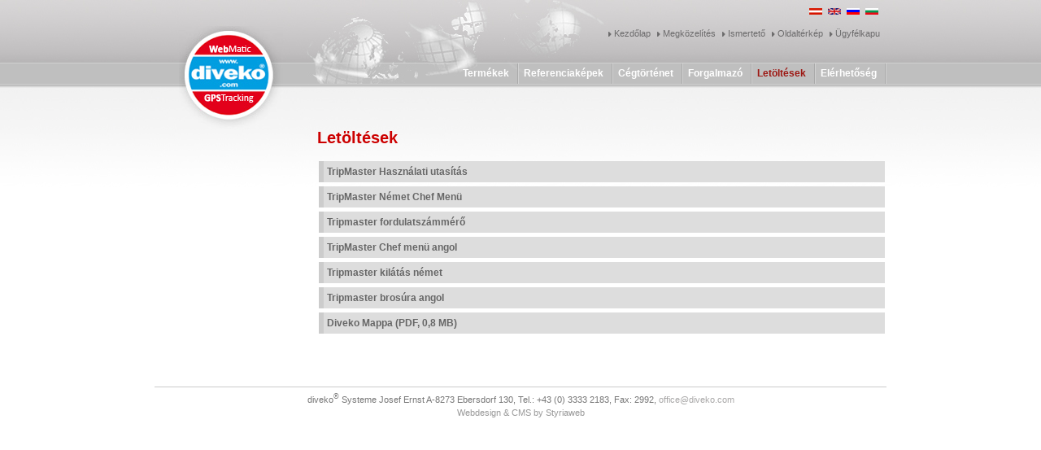

--- FILE ---
content_type: text/html; charset=utf-8
request_url: http://www.diveko.at/219_Letoelt%C3%A9sek.htm?LNG=hu
body_size: 4477
content:

<!DOCTYPE html PUBLIC "-//W3C//DTD XHTML 1.0 Transitional//EN" "http://www.w3.org/TR/xhtml1/DTD/xhtml1-transitional.dtd">
<html xmlns="http://www.w3.org/1999/xhtml" >
<head><title>
	diveko - Ernst Systeme, GPS flottakövetés, diesel fogyasztásmérő, diesel átfolyásmérő, kamion, teherautó, munkagép, munkaidő, üzemóra, Tripmaster
</title><meta content="text/html;charset=utf-8" http-equiv="Content-Type" />
    <script language="javascript" src="includes/common.js" type="text/javascript"></script> 
    <script type="text/javascript" src="includes/jquery.tools.min.js"></script>
    <script type="text/javascript" src="includes/scriptaculous/prototype.js"></script>
    <script type="text/javascript" src="includes/scriptaculous/scriptaculous.js?load=effects"></script>       
    <meta name="description" content="üzemanyagfogyasztás mérés, kamion teherautó munkagép vezetési idő munkaidő üzemóra fogyasztás mérés, elfogyasztott üzemanyag mérés, résolaj, GPS flottakövetés, jármű nyomkövetés, átfolyásmérő" /><meta name="keywords" content="diveko Ernst Systeme, GPS flottakövetés, jármű nyomkövetés, üzemanygfogyasztás mérés, iesel fogyasztásmérő, diesel átfolyásmérő, kamion, teherautó, munkagép, vezetési idő, munkaidő, üzemóra, Tripmaster, Steiermark, Ausztria, Ebersdorf, Magyarország, üzemanyagfogyasztás, mérőcella, mérőeszköz" /><meta name="robots" content="index,follow" /><meta http-equiv="Content-Language" content="hu-HU" /><meta name="language" content="hu-HU" /><meta name="resource-type" content="document" /><meta name="zipcode" content="8273" /><meta name="city" content="Ebersdorf" /><meta name="state" content="Styria" /><meta name="country" content="AT" /><meta name="author" content="diveko" /><meta name="pragma" content="no-cache" /><meta name="publisher" content="diveko" /><meta name="copyright" content="Copy" /><meta name="revisit-after" content="3 days" /><meta name="revisit" content="after 3 days" /><meta name="DC.Language" content="hu-HU" /><meta name="DC.Description" content="üzemanyagfogyasztás mérés, kamion teherautó munkagép vezetési idő munkaidő üzemóra fogyasztás mérés, elfogyasztott üzemanyag mérés, résolaj, GPS flottakövetés, jármű nyomkövetés, átfolyásmérő" /><meta http-equiv="distribution" content="Global" /><meta name="audience" content="Alle" /><meta http-equiv="pragma" content="no-cache" /><meta name="DC.title" content="Austria, Styria" /><meta name="ICBM" content="47.202478, 15.955030" /><meta name="geo.position" content="47.202478;15.955030" /><meta name="geo.region" content="Styria" /><meta name="geo.placename" content="Austria, Styria" /><link href="App_Themes/diveko/styles.css" type="text/css" rel="stylesheet" /></head>
<body id="bdy">
    <!--[if lt IE 6]>
        <style type="text/css">#container #menu {top:73px;};</style>
    <![endif]-->
    <!--[if lt IE 7]>
        <style type="text/css">#container .content #l { width:490px;}</style>
    <![endif]-->
       
    
<script type="text/javascript"> function udSts() { module_livestats_livestats.update(udSts_callback); } function udSts_callback(r) { } setInterval("udSts();", 30000); </script> 
    
    <form name="form1" method="post" action="./219_Letoeltések.htm?menuid=219&amp;LNG=hu" id="form1">
<div>
<input type="hidden" name="__EVENTTARGET" id="__EVENTTARGET" value="" />
<input type="hidden" name="__EVENTARGUMENT" id="__EVENTARGUMENT" value="" />
<input type="hidden" name="__VIEWSTATE" id="__VIEWSTATE" value="/wEPDwUKLTk2MDU5MDIyMA9kFgICAw9kFgICBw9kFgQCBA8WAh4HVmlzaWJsZWdkAgYPFgIfAGdkZMOLwkeItY4IA+b46ZbcYHs/8DTtPHdxxOD6SCbdyXOo" />
</div>

<script type="text/javascript">
//<![CDATA[
var theForm = document.forms['form1'];
if (!theForm) {
    theForm = document.form1;
}
function __doPostBack(eventTarget, eventArgument) {
    if (!theForm.onsubmit || (theForm.onsubmit() != false)) {
        theForm.__EVENTTARGET.value = eventTarget;
        theForm.__EVENTARGUMENT.value = eventArgument;
        theForm.submit();
    }
}
//]]>
</script>


<script src="/WebResource.axd?d=mFJs8fjouS8IMA_plxEY7eyUUpgafUABxCbS_Yy9ElJDnEoC_-mjLDieWRcn9nXnIEzDsTJxHDJxQaYMdDjvDLrgyOxZKyR64IVpFeyY5J81&amp;t=638901608248157332" type="text/javascript"></script>

<script type="text/javascript">var glTheme='diveko';var glMenuId='219';var glLng='hu';var glUser='';var glCurrency='1';var glCurrencyKey='&euro;';</script>
<script type="text/javascript" src="/ajaxpro/prototype.ashx"></script>
<script type="text/javascript" src="/ajaxpro/core.ashx"></script>
<script type="text/javascript" src="/ajaxpro/converter.ashx"></script>
<script type="text/javascript" src="/ajaxpro/module_livestats_livestats,App_Web_b4wmaxdb.ashx"></script>

<script src="/ScriptResource.axd?d=V2SUb2uJor5L5OcrsTNXShH2LGvW-bZ6vP9upFLdDTeOefByrJQ9_6ebcBRfucra6fnjoTAL5-8Kk4HD5w0bH-jwG_1a46qJ1VDCrziIUzYpCR1ji4Ep0hoxv2xuCpOX5M_Ai6NfFHgdcqZdsrZMeglzEqubj1oSpeLxcu2ox08SaFqzhIUSzK2dtCyhd0o50&amp;t=5c0e0825" type="text/javascript"></script>
<script type="text/javascript">
//<![CDATA[
if (typeof(Sys) === 'undefined') throw new Error('ASP.NET Ajax client-side framework failed to load.');
//]]>
</script>

<script src="/ScriptResource.axd?d=ETdSGeSTR8leSKotVnbkLglRv8KHPF6v3X8gmsITxGocZcWoyQhsgJLVOMYbw6G4AeSt-rt4XY1BeWehJu76o82xecEcv4y5cb1m3wDEVhL_YExfYk2H1ZpiYDo7zsDhJ9tL7na3Afw89bqLFhtnCB7eSXuY0ttlln-gTBzNsnczmMFf0qFUX4IcuCoBO_Iy0&amp;t=5c0e0825" type="text/javascript"></script>
<div>

	<input type="hidden" name="__VIEWSTATEGENERATOR" id="__VIEWSTATEGENERATOR" value="3C302CE4" />
</div>
    <script type="text/javascript">
//<![CDATA[
Sys.WebForms.PageRequestManager._initialize('ScriptManager1', 'form1', [], [], [], 90, '');
//]]>
</script>

        <div id="container">
             <a href="/?LNG=hu"><img id="logo" border="0" alt="diveko&reg; - WebMatic & GPS Tracking" title="diveko&reg; - Ernst Systeme" src="App_Themes/diveko/images/diveko-logo.jpg" width="128" height="126" /></a>
             <img id="world" src="App_Themes/diveko/images/world.jpg" border="0" alt="Diveko GPS" title="Diveko GPS" width="375" height="103" />
             <div id="dvlng">


<div id="lng_All_LNG_Flag">
    <a href="./?LNG=de"><img src="App_Themes/diveko/images/flag_de.gif" border="0" alt="Deutsch" /></a><a href="./?LNG=en"><img src="App_Themes/diveko/images/flag_en.gif" border="0" alt="Englisch" /></a><a href="./?LNG=ru"><img src="App_Themes/diveko/images/flag_ru.gif" border="0" alt="русский" /></a><a href="./?LNG=bg"><img src="App_Themes/diveko/images/flag_bg.gif" border="0" alt="България" /></a>
</div>
</div>
             <div id="metamenu">
                <ul id="menu95"><li id="menu95_168"><a href="168_Kezd%c5%91lap.htm?LNG=hu" title="Kezdőlap" class="">Kezdőlap</a></li><li id="menu95_169"><a href="169_Megkoezel%c3%adt%c3%a9s.htm?LNG=hu" title="Megközelítés" class="">Megközelítés</a></li><li id="menu95_170"><a href="170_Ismertet%c5%91.htm?LNG=hu" title="Ismertető" class="">Ismertető</a></li><li id="menu95_171"><a href="171_Oldalt%c3%a9rk%c3%a9p.htm?LNG=hu" title="Oldaltérkép" class="">Oldaltérkép</a></li><li id="menu95_172"><a href="http://www.diveko.eu/carmen/login.jsp" target="_blank" title="Ügyfélkapu" class="">Ügyfélkapu</a></li></ul>
            </div>            
            <div id="menu">
              <ul id="menu1"><li id="menu1_162"><a href="173_Term%c3%a9kek.htm?LNG=hu" title="Termékek" class="">Termékek</a></li><li id="menu1_165"><a href="165_Referenciak%c3%a9pek.htm?LNG=hu" title="Referenciaképek" class="">Referenciaképek</a></li><li id="menu1_166"><a href="166_C%c3%a9gtoert%c3%a9net.htm?LNG=hu" title="Cégtörténet" class="">Cégtörténet</a></li><li id="menu1_197"><a href="197_Forgalmaz%c3%b3.htm?LNG=hu" title="FORGALMAZÓ" class="">Forgalmazó</a></li><li id="menu1_219"><a href="219_Letoelt%c3%a9sek.htm?LNG=hu" class="selected">Letöltések</a></li><li id="menu1_167"><a href="167_El%c3%a9rhet%c5%91s%c3%a9g-.htm?LNG=hu" title="Elérhetőség " class="">Elérhetőség </a></li></ul>
            </div>  
            <div>
            <div id="submenu">
                
                
            </div>
            
            <div id="cont2" class="content">
              
<div id="Main">
<div >
    <h1>Letöltések</h1>
</div>
<div >
    
            <table border="0" class="tbl_downloadlist">
        
                <tr class="tr1">
	<td class="title"><a href="module/downloads/download.aspx?key=DE&LNG=hu">TripMaster Használati utasítás</a></td>
</tr>

                <tr class="tr2">
	<td></td>
</tr>

        
                <tr class="tr1">
	<td class="title"><a href="module/downloads/download.aspx?key=DF&LNG=hu">TripMaster Német Chef Menü</a></td>
</tr>

                <tr class="tr2">
	<td></td>
</tr>

        
                <tr class="tr1">
	<td class="title"><a href="module/downloads/download.aspx?key=D0&LNG=hu">Tripmaster fordulatszámmérő</a></td>
</tr>

                <tr class="tr2">
	<td></td>
</tr>

        
                <tr class="tr1">
	<td class="title"><a href="module/downloads/download.aspx?key=D1&LNG=hu">TripMaster Chef menü angol</a></td>
</tr>

                <tr class="tr2">
	<td></td>
</tr>

        
                <tr class="tr1">
	<td class="title"><a href="module/downloads/download.aspx?key=D957&LNG=hu">Tripmaster kilátás német</a></td>
</tr>

                <tr class="tr2">
	<td></td>
</tr>

        
                <tr class="tr1">
	<td class="title"><a href="module/downloads/download.aspx?key=D956&LNG=hu">Tripmaster brosúra angol</a></td>
</tr>

                <tr class="tr2">
	<td></td>
</tr>

        
                <tr class="tr1">
	<td class="title"><a href="module/downloads/download.aspx?key=DD&LNG=hu">Diveko Mappa (PDF, 0,8 MB)</a></td>
</tr>

                <tr class="tr2">
	<td></td>
</tr>

        
            </table>
        
    <br />
</div> </div>

            </div>    
            
            </div>                  
            <div id="footer">
                diveko<sup style="font-size:9px">&reg;</sup> Systeme Josef Ernst A-8273 Ebersdorf 130, Tel.: +43 (0) 3333 2183, Fax: 2992, <a href="mailto:office@diveko.com">office@diveko.com</a><div style="padding-top:4px"><center><a href="http://www.styriaweb.at" target="_blank" style="text-decoration:none; color:#999;font-size:0.9em;">Webdesign & CMS by Styriaweb</a></center></div>
            </div>
        </div>
        
    </form>
<script type="text/javascript">
var gaJsHost = (("https:" == document.location.protocol) ? "https://ssl." : "http://www.");
document.write(unescape("%3Cscript src='" + gaJsHost + "google-analytics.com/ga.js' type='text/javascript'%3E%3C/script%3E"));
</script>
<script type="text/javascript">
var pageTracker = _gat._getTracker("UA-234326-4");
pageTracker._initData();
pageTracker._trackPageview();  
</script> 
</body>
</html>


--- FILE ---
content_type: text/css
request_url: http://www.diveko.at/App_Themes/diveko/styles.css
body_size: 5263
content:
.tbl_contacts_overview tr td.td1{width:130px;}
.tbl_contacts_overview tr td.td2{background-image:url(images/bg_verlauf.jpg);background-repeat:repeat-x;padding:4px;}
.tbl_contacts_overview tr td.td2 div.name{color:#89AE08;font-weight:700;font-size:14px;}
.tblContactDetails tr td{text-align:left;padding:4px;}
.tblContactDetails tr td.td1{width:220px;}
.tblContactDetails tr td.td2{width:100%;padding-left:20px;}
html,form,body{font-family:Arial,Helventica,Sans-Serif;font-size:12px;margin:0;padding:0;}
body{background-color:#FFF;background-image:url(images/bg.jpg);background-repeat:repeat-x;text-align:center;}
#container{width:900px;margin-left:auto;margin-right:auto;position:relative;text-align:left;}
#container #logo{position:relative;margin-top:32px;margin-left:30px;z-index:50;}
#container #world{position:absolute;z-index:1;top:0;left:180px;}
#container #dvlng{position:absolute;top:10px;left:100px;width:792px;text-align:right;}
#container #dvlng a:link,#container #dvlng a:visited{font-size:10px;color:#6C6B6C;}
#container #dvlng img{margin-bottom:-1px;margin-left:5px;margin-right:2px;}
#container #metamenu{position:absolute;top:35px;left:100px;width:800px;text-align:right;z-index:10;}
#container #menu{position:absolute;top:78px;left:100px;width:800px;text-align:right;z-index:20;}
#container #submenu{width:200px;float:left;padding-top:40px;}
#container .content{float:left;width:700px;padding-bottom:40px;}
#container .content #l{float:left;width:500px;padding-left:10px;}
#container .content #r{float:left;width:180px;padding-left:10px;padding-top:35px;}
#container #footer{clear:both;padding:6px 0px 20px 0px;background-color:#FFF;width:900px;text-align:center;font-size:11px;color:#777; border-top: solid 1px #ccc;}
#container #footer a:link,#container #footer a:visited{color:#A9A8A8;text-decoration:none;}
#container .content hr{color:#ccc;background-color:#ccc;height:1px;border:solid 0 #ccc;margin:0;padding:0;}
.tbl_downloadlist tr.tr1 td{ border-left:6px solid #ccc;background:#ddd;font-weight:700;padding:4px;}
.tbl_downloadlist tr.tr2 td{padding-bottom:0px;}
body,table tr td,div{font-family:Tahoma, Arial, Helvetica, Sans-Serif;font-size:12px;color:#666;}
table tr td{vertical-align:top;line-height:150%;}
.rot{color:#C00;}
.buttonliste{list-style-type:none;margin:0;padding:0;}
.buttonliste li{padding-left:12px;list-style-type:none;background-image:url(images/pfeil_sub.gif);background-repeat:no-repeat;background-position:left 6px;}
.content .buttonliste li a{font-weight:700;color:#C00;font-size:12px; text-decoration:none;}
.tabelle tr td{border-bottom:solid 1px #ddd;padding:6px;}
h1{font-size:20px;color:#C00;width:100%;line-height:normal;margin:0 0 15px;padding:0;}
h3{color:#C00;font-size:14px;margin:0;padding:3px 0;}
.table{border-collapse:collapse;}
#Module1_newDiv{padding:4px 0;}
#Module1_newDiv a:link,#Module1_newDiv a:visited{text-decoration:none;color:#666;}
.content div{line-height:170%;}
.content ul{list-style-type:circle;}
.content ul li{padding-bottom:6px;}
.pfeil{margin-right:3px;margin-bottom:1px;}
.content span .newsletter_subunsub INPUT{width:300px;margin-bottom:4px;}
.RadEDockingZone INPUT{width:auto;font-size:11px;border:none;}
.RadEDockingZone{color:#666;}
.companies_overview_tbl tr td{vertical-align:top;color:#666;font-size:11px;padding:4px;}
.companies_overview_tbl tr td img{margin-bottom:3px;}
.companies_overview_tbl tr td.name{font-size:15px;color:#990202;font-weight:700;}
.companies_overview_tbl tr td.img{width:190px;padding-right:8px;}
.companies_overview_tbl tr td.longdescription{color:#333;font-size:12px;border-bottom:solid 1px #ddd;background-color:#F0F7ED;}
.companies_overview_tbl tr td hr{border:solid 1px #BAC8B5;padding:8px 0;}
.companies_overview_tbl tr td .titlemini{font-size:11px;color:#2C8E06;}
.companies_overview_tbl tr.tr3 td{background-color:#eee;}
.contentlistTbl{background-image:url(images/verlauf.jpg);background-repeat:repeat-x;}
.contentlistTbl tr td{cursor:pointer;padding:3px;}
.contentlistTbl .tr1 td{color:#C00;font-weight:700;}
.contentlistTbl .tr1 td span.date{font-weight:400;color:#999;font-size:11px;margin-left:4px;}
.contentlistTbl .tr2 td{color:#777;padding-bottom:16px;font-size:11px;}
.contentlistTbl .tr2 td div.more{font-size:11px;background-image:url(images/pfeil.gif);background-repeat:no-repeat;background-position:0 7px;padding-left:8px;}
.contentlistTbl .tr2 td div.more a:link,.contentlistTbl .tr2 td div.more a:visited{color:#666;text-decoration:none;}
a:hover{color:#D8261C;}
#dv{border:solid 10px #FFF;cursor:pointer;text-align:right;}
#divbg{background-color:#000;opacity:.90;filter:alpha(opacity=90);-moz-opacity:0.9px;}
#Module2_ctl00_contentlistTbl2 tr.tr1 td.title a{color:#9296A9;font-weight:700;padding-left:4px;}
#Module2_ctl00_contentlistTbl2 tr.tr2 td{color:#9A9A9A;font-size:11px;}
.content hr{color:#ddd;height:1px;}
.guestbook_entries tr td.date{white-space:nowrap;}
.content img.image{border:solid 2px #eee;filter:progid:DXImageTransform.Microsoft.Shadow(color='#bbbbbb', Direction=135, Strength=3);margin-bottom:2px;margin-top:2px;}
.content img.image:hover{border-color:#DB261D;}
input,textarea,select{border:solid 1px #B0C469;width:100%;font-size:12px;}
.button{filter:progid:DXImageTransform.Microsoft.Gradient(GradientType=0, StartColorStr=#ffffff, EndColorStr=#cecfde);color:#202020;height:20px;cursor:hand;font-size:12px;padding-left:5px;padding-right:5px;font-weight:700;width:120px;border-color:#ccc;}
.checkbox,.checkbox INPUT{width:auto;border:none;}
.galleryNavi{width:100%;text-align:center;}
.galleryMain img{border:solid 2px #eee;filter:progid:DXImageTransform.Microsoft.Shadow(color='#bbbbbb', Direction=135, Strength=3);}
.galleryMain{height:370px;width:100%;margin-bottom:4px;padding-top:10px;text-align:center;margin-left:auto;margin-right:auto;}
.galleryThumb{width:100%;height:114px;overflow:auto;white-space:nowrap;margin-top:20px;scrollbar-arrow-color:#ccc;scrollbar-base-color:#fff;scrollbar-track-color:#fff;scrollbar-face-color:#eee;scrollbar-highlight-color:#bbb;scrollbar-3dlight-color:#fff;scrollbar-darkshadow-color:#fff;scrollbar-shadow-color:#bbb;}
.galleryThumb img{border:solid 5px #dfd583;}
.galleryThumb img.hover{border:solid 5px #871b2a;}
.galleryThumb a:hover img{border:solid 5px #c44d5d;}
#lightbox{position:absolute;left:0;width:100%;z-index:100;text-align:center;line-height:0;}
#lightbox a img{border:none;}
#outerImageContainer{position:relative;background-color:#fff;width:250px;height:250px;margin:0 auto;}
#imageContainer{padding:10px;}
#loading{position:absolute;top:40%;left:0;height:25%;width:100%;text-align:center;line-height:0;}
#hoverNav{position:absolute;top:0;left:0;height:100%;width:100%;z-index:10;}
#imageContainer>#hoverNav{left:0;}
#hoverNav a{outline:none;}
#prevLink,#nextLink{width:49%;height:100%;background:transparent url(../../images/spacer.gif) no-repeat;display:block;}
#prevLink{left:0;float:left;}
#nextLink{right:0;float:right;}
#prevLink:hover,#prevLink:visited:hover{background:url(images/prevlabel.gif) left 15% no-repeat;}
#nextLink:hover,#nextLink:visited:hover{background:url(images/nextlabel.gif) right 15% no-repeat;}
#imageDataContainer{font:10px Verdana, Helvetica, sans-serif;background-color:#fff;line-height:1.4em;overflow:auto;width:100%;margin:0 auto;}
#imageData{color:#666;padding:0 10px;}
#imageData #imageDetails{width:70%;float:left;text-align:left;}
#imageData #numberDisplay{display:block;clear:left;padding-bottom:1em;}
#imageData #bottomNavClose{width:66px;float:right;padding-bottom:0.7em;}
#overlay{position:absolute;top:0;left:0;z-index:90;width:100%;height:500px;background-color:#000;}
.login_msg{margin-top:40px;font-weight:700;color:Red;}
.login_pwforgotton{padding-left:12px;background-image:url(images/pfeil.gif);background-repeat:no-repeat;background-position:left 4px;}
.ForgotPw_msg{font-weight:700;color:#666;}
.tbl_profilemanager tr td{padding:6px;}
.tbl_profilemanager tr td.withTable{padding:0;}
.tbl_profilemanager tr td INPUT.button{width:180px;height:26px;margin-top:12px;}
#container .content #Main .profilemanager_msg{font-weight:700;color:Red;padding:3px;}
#menu ul{list-style-type:none;margin:0;padding:5px 0 6px;}
#menu ul li a{text-decoration:none;font-weight:700;height:20px;background-image:url(images/menu_bg.gif);background-repeat:repeat-y;background-position:right top;padding:5px 12px 6px 6px;}
#menu ul li a:link,#menu ul li a:visited{color:#fff;}
#container #metamenu #menu95{list-style-type:none;top:0;margin:0;padding:0;}
#container #metamenu #menu95 li a{text-decoration:none;padding-left:7px;padding-right:8px;font-size:11px;background-image:url(images/pfeil_meta.gif);background-repeat:no-repeat;background-position:0 4px;}
#container #metamenu #menu95 li a:link,#container #metamenu #menu95 li a:visited{color:#6C6B6C;}
.shopPreview{width:606px;height:90px;overflow:auto;white-space:nowrap;scrollbar-arrow-color:#ccc;scrollbar-base-color:#f6ecbd;scrollbar-track-color:#f6ecbd;scrollbar-face-color:#f6ecbd;scrollbar-highlight-color:#bbb;scrollbar-3dlight-color:#f6ecbd;scrollbar-darkshadow-color:#f6ecbd;scrollbar-shadow-color:#999;}
.shopPreview img{border:solid 4px green;}
.shopPreview img.selected{border:solid 4px red;}
#submenu ul{list-style-type:none;margin:0;padding:0 0 0 15px;}
#submenu ul li a{display:block;text-decoration:none;font-weight:700;font-size:11px;background-image:url(images/pfeil_sub.gif);background-repeat:no-repeat;background-position:4px 7px;padding-left:15px;padding-top:3px;padding-bottom:3px;width:150px;}
#submenu ul li a:link,#submenu ul li a:visited{color:#A4A4A4;}
#submenu ul li .selected:link,#submenu ul li .selected:visited,#submenu ul li a:hover{color:#AB3632;background-image:url(images/pfeil_sub2.gif);background-color:#F4F4F4;}
#submenu ul ul{padding-left:20px;padding-top:4px;}
.tbl_contacts_overview,.tbl_contacts_overview tr td table,.tbl_downloadlist,.companies_overview_tbl,.guestbook_entries,.tbl_profilemanager,.tbl_profilemanager tr td INPUT{width:100%;}
.tblContactDetails,.guestbook_entries tr td.name{width:90%;}
#container #dvlng a:hover,#container #dvlng a:focus,#container #footer a:hover,#Module1_newDiv a:hover,.guestbook_entries tr td.message,#container #metamenu #menu95 li a:hover,#container #metamenu #menu95 li a:focus,#container #metamenu #menu95 li .selected:link,#container #metamenu #menu95 li .selected:visited{color:#000;}
.hell,.hell:link,.hell:visited{color:#888;}
.content span .newsletter_subunsub .button,.guestbook_form .button,.tbl_login tr td input.button{width:auto;}
.content span .newsletter_subunsub .msg,#imageData #caption,.tbl_profilemanager tr.tr1 td.td1{font-weight:700;}
.contentlistTbl .tr2 td div.more a:hover,.contentlistTbl .tr2 td div.more a:select,.contentlistTbl .tr2 td div.more a:focus,a:link,a:visited{color:#000;text-decoration:none;}
#Module2_ctl00_contentlistTbl2,.guestbook_entries tr td.name,.guestbook_entries tr td.date,.tbl_profilemanager tr.tr1 td,.tbl_profilemanager tr.tr2 td{background-image:url(images/bg_verlauf.jpg);background-repeat:repeat-x;}
.form_inquire_tbl tr td,.guestbook_entries tr td,.tbl_login tr td,.tbl_login_pwforgot tr td,#submenu ul li{padding:4px;}
#menu ul li,#container #metamenu #menu95 li{display:inline;}
#menu ul li a:hover,#menu ul li a:focus,#menu ul li .selected:link,#menu ul li .selected:visited{color:#9D1712;}
.content a:link, .content a:visited { text-decoration:none; color:#666; }
.content a:hover, .content a:focus { color:#333; }

#cont3 { padding: 20px 0px 0px 44px; }
#cont3 #m { display:block; height:312px; clear:both; }
#cont3 #h { margin-top:20px; width:900px; }
#cont3 #h #hl, #cont3 #h #hm, #cont3 #h #hr { float:left; width:245px; }
#cont3 #h #hm { margin:0px 34px; }
#cont3 #h #hr { width:300px; background:url(images/box-bgverl.jpg) no-repeat; color:#838383; }
.content .homebox { width:276px; padding:18px 0px 18px 18px; height:118px; font-size:0.8em; }
#cont3 #h #hr .homebox a { color:#32a7ea; font-size:1.2em; font-weight:bold; line-height:210%; text-decoration:none; }

/*PrettyPhoto*/
div.overl .pp_top .pp_left{background:url(images/prettyPhoto/imgs/sprite.png) -88px -53px no-repeat}
div.overl .pp_top .pp_middle{background:url(images/prettyPhoto/imgs/contentPattern.png) top left repeat}
div.overl .pp_top .pp_right{background:url(images/prettyPhoto/imgs/sprite.png) -110px -53px no-repeat}
div.overl .pp_content{background:url(images/prettyPhoto/imgs/contentPattern.png) top left repeat}
div.overl .pp_next:hover{background:url(images/prettyPhoto/imgs/btnNext.png) center right no-repeat;cursor:pointer}
div.overl .pp_previous:hover{background:url(images/prettyPhoto/imgs/btnPrevious.png) center left no-repeat;cursor:pointer}
div.overl .pp_expand{background:url(images/prettyPhoto/imgs/sprite.png) -31px -26px no-repeat;cursor:pointer}
div.overl .pp_expand:hover{background:url(images/prettyPhoto/imgs/sprite.png) -31px -47px no-repeat;cursor:pointer}
div.overl .pp_contract{background:url(images/prettyPhoto/imgs/sprite.png) 0 -26px no-repeat;cursor:pointer}
div.overl .pp_contract:hover{background:url(images/prettyPhoto/imgs/sprite.png) 0 -47px no-repeat;cursor:pointer}
div.overl .pp_close{width:75px;height:22px;background:url(images/prettyPhoto/imgs/sprite.png) -1px -1px no-repeat;cursor:pointer}
div.overl .currentTextHolder{color:#c4c4c4}
div.overl .pp_description{color:#fff}
div.overl .pp_arrow_previous{background:url(images/prettyPhoto/imgs/sprite.png) 0 -71px no-repeat}
div.overl .pp_arrow_previous.disabled{background-position:0 -87px;cursor:default}
div.overl .pp_arrow_next{background:url(images/prettyPhoto/imgs/sprite.png) -22px -71px no-repeat}
div.overl .pp_arrow_next.disabled{background-position:-22px -87px;cursor:default}
div.overl .pp_bottom .pp_left{background:url(images/prettyPhoto/imgs/sprite.png) -88px -80px no-repeat}
div.overl .pp_bottom .pp_middle{background:url(images/prettyPhoto/imgs/contentPattern.png) top left repeat}
div.overl .pp_bottom .pp_right{background:url(images/prettyPhoto/imgs/sprite.png) -110px -80px no-repeat}
div.overl .pp_loaderIcon{background:url(images/prettyPhoto/imgs/loader.gif) center center no-repeat}

div.ie6 .pp_left,div.ie6 .pp_middle,div.ie6 
.pp_right,div.ie6 .pp_content{background:url(images/prettyPhoto/imgs_ie6/contentPattern.png) top left repeat}
div.ie6 .currentTextHolder{color:#c4c4c4}
div.ie6 .pp_description{color:#fff}
div.ie6 .pp_loaderIcon{background:url(images/prettyPhoto/dark_rounded/loader.gif) center center no-repeat}
div.ie6 .pp_expand{background:url(images/prettyPhoto/imgs_ie6/sprite.gif) -31px -26px no-repeat;cursor:pointer}
div.ie6 .pp_expand:hover{background:url(images/prettyPhoto/imgs_ie6/sprite.gif) -31px -47px no-repeat;cursor:pointer}
div.ie6 .pp_contract{background:url(images/prettyPhoto/imgs_ie6/sprite.gif) 0 -26px no-repeat;cursor:pointer}
div.ie6 .pp_contract:hover{background:url(images/prettyPhoto/imgs_ie6/sprite.gif) 0 -47px no-repeat;cursor:pointer}
div.ie6 .pp_close{width:75px;height:22px;background:url(images/prettyPhoto/imgs_ie6/sprite.gif) -1px -1px no-repeat;cursor:pointer}
div.ie6 .pp_arrow_previous{background:url(images/prettyPhoto/imgs_ie6/sprite.gif) 0 -71px no-repeat}
div.ie6 .pp_arrow_previous.disabled{background-position:0 -87px;cursor:default}
div.ie6 .pp_arrow_next{background:url(images/prettyPhoto/imgs_ie6/sprite.gif) -22px -71px no-repeat}
div.ie6 .pp_arrow_next.disabled{background-position:-22px -87px;cursor:default}
div.ie6 .pp_next:hover{background:url(images/prettyPhoto/imgs_ie6/btnNext.gif) center right no-repeat;cursor:pointer}
div.ie6 .pp_previous:hover{background:url(images/prettyPhoto/imgs_ie6/btnPrevious.gif) center left no-repeat;cursor:pointer}


/* ------------------------------------------------------------------------ DO NOT CHANGE------------------------------------------------------------------------- */ 
div.pp_pic_holder a:focus{outline:none}div.pp_overlay{background:#000;left:0;position:absolute;top:0;width:100%;z-index:9500}
div.pp_pic_holder{display:none;position:absolute;width:100px;z-index:10000}.pp_top{height:20px;position:relative}
* html .pp_top{padding:0 20px}
.pp_top .pp_left{height:20px;left:0;position:absolute;width:20px}
.pp_top .pp_middle{height:20px;left:20px;position:absolute;right:20px}
* html .pp_top .pp_middle{left:0;position:static}
.pp_top .pp_right{height:20px;left:auto;position:absolute;right:0;top:0;width:20px}
.pp_content{height:40px;position:relative;text-align:left;width:100%}
.pp_content .pp_details{display:none;margin:10px 15px 2px 20px}
.pp_description{display:none;float:left;margin:0}
.pp_nav{float:left;margin:3px 0 0 0}
.pp_nav p{float:left;margin:2px 4px}
.pp_nav a.pp_arrow_previous,.pp_nav a.pp_arrow_next{display:block;float:left;height:15px;margin-top:3px;overflow:hidden;text-indent:-10000px;width:14px}
.pp_hoverContainer{left:0;position:absolute;top:0;width:100%;z-index:2000}
a.pp_next{background:url(images/prettyPhoto/imgs/btnNext.png) 10000px 10000px no-repeat;display:block;float:right;height:100%;text-indent:-10000px;width:49%}
a.pp_previous{background:url(images/prettyPhoto/imgs/btnNext.png) 10000px 10000px no-repeat;display:block;float:left;height:100%;text-indent:-10000px;width:49%}
a.pp_expand,a.pp_contract{cursor:pointer;display:none;height:20px;position:absolute;right:30px;text-indent:-10000px;top:10px;width:20px;z-index:20000}
a.pp_close{display:block;float:right;text-indent:-10000px}.pp_bottom{height:20px;position:relative}
* html .pp_bottom{padding:0 20px}
.pp_bottom .pp_left{height:20px;left:0;position:absolute;width:20px}
.pp_bottom .pp_middle{height:20px;left:20px;position:absolute;right:20px}
* html .pp_bottom .pp_middle{left:0;position:static}
.pp_bottom .pp_right{height:20px;left:auto;position:absolute;right:0;top:0;width:20px}
.pp_loaderIcon{display:none;height:24px;left:50%;margin:-12px 0 0 -12px;position:absolute;top:50%;width:24px}
#pp_full_res{display:none;line-height:1 !important;margin:0 auto;text-align:center;width:100%}
div.ppt{color:#fff;display:none;font-size:17px;left:0;position:absolute;top:0;z-index:9999}

/* ------------------------------------------------------------------------ Miscellaneous------------------------------------------------------------------------- */ 
.clearfix:after{content:".";display:block;height:0;clear:both;visibility:hidden}
.clearfix{display:inline-block}* html .clearfix{height:1%}.clearfix{display:block}


--- FILE ---
content_type: application/x-javascript; charset=utf-8
request_url: http://www.diveko.at/ajaxpro/prototype.ashx
body_size: 2036
content:
// JavaScript prototype extensions

Object.extend = function(dest, source, replace) {
	for(prop in source) {
		if(replace == false && dest[prop] != null) continue;
		dest[prop] = source[prop];
	}
	return dest;
}

Object.extend(Function.prototype, {
	getArguments: function() {
		var args = [];
		for(var i=0; i<this.arguments.length; i++)
			args.push(this.arguments[i]);
		return args;
	},
	apply: function(o, a) {
		var r, x = "__fapply";
		if(typeof o != "object") o = {};
		o[x] = this;
		var s = "r = o." + x + "(";
		for(var i=0; i<a.length; i++) {
			if(i>0) s += ",";
			s += "a[" + i + "]";
		}
		s += ");";
		eval(s);
		delete o[x];
		return r;
	},
	bind: function(o) {
		if(!window.__objs) {
			window.__objs = [];
			window.__funcs = [];
		}

		var objId = o.__oid;
		if(!objId)
			__objs[objId = o.__oid = __objs.length] = o;

		var me = this;
		var funcId = me.__fid;
		if(!funcId)
			__funcs[funcId = me.__fid = __funcs.length] = me;

		if(!o.__closures)
			o.__closures = [];

		var closure = o.__closures[funcId];
		if(closure)
			return closure;

		o = null;
		me = null;

		return __objs[objId].__closures[funcId] = function() {
			return __funcs[funcId].apply(__objs[objId], arguments);
		};
	}
}, false);

Object.extend(Function, {
	isFunction: function(f) {
		if(f != null && typeof f == "function")
			return true;
		return false;
	}
}, false);

Object.extend(String.prototype, {
	endsWith: function(s) {
		return (this.substr(this.length - s.length) == s);
	},
	startsWith: function(s) {
		return (this.substr(0, s.length) == s);
	},
	trimLeft: function() {
		return this.replace(/^\s*/,"");
	},
	trimRight: function() {
		return this.replace(/\s*$/,"");
	},
	trim: function() {
		return this.trimRight().trimLeft();
	}
}, false);

Object.extend(String, {
	format: function(s) {
		for(var i=1; i<arguments.length; i++) {
			s = s.replace("{" + (i -1) + "}", arguments[i]);
		}
		return s;
	},
	isNullOrEmpty: function(s) {
		if(s == null || s.length == 0)
			return true;
		return false;
	}
}, false);

Object.extend(Array.prototype, {
	push: function(o) {
		this[this.length] = o;
	},
	clear: function() {
		this.length = 0;
		return this;
	},
	shift: function() {
		if(this.length == 0) return null;
		var o = this[0];
		for(var i=0; i<this.length-1; i++)
			this[i] = this[i + 1];
		this.length--;
		return o;
	}
}, false);

// JavaScript namespaces

Object.extend(window, {
	addNamespace: function(ns) {
		var nsParts = ns.split(".");
		var root = window;
		for(var i=0; i<nsParts.length; i++) {
			if(typeof root[nsParts[i]] == "undefined")
				root[nsParts[i]] = {};
			root = root[nsParts[i]];
		}
	},
	$: function() {
		var elements = new Array();
		for(var i=0; i<arguments.length; i++) {
			var e = arguments[i];
			if(typeof e == 'string')
				e = document.getElementById(e);
			if (arguments.length == 1)
				return e;
			elements.push(e);
		}
		return elements;
	},
	Class: {
		create: function() {
			return function() {
				if(typeof this.initialize == "function")
					this.initialize.apply(this, arguments);
			}
		}
	}
}, false);

// Browser related properties

addNamespace("MS.Browser");
MS.Browser.isIE = (window.navigator.appName.toLowerCase().indexOf('explorer') != -1 || window.navigator.appName.toLowerCase().indexOf('msie') != -1 );
if(window.navigator.userAgent.toLowerCase().indexOf('opera') != -1) MS.Browser.isIE = false;

// Debugging

addNamespace("MS.Debug");

Object.extend(MS.Debug, {
	enabled: false,
	trace: function(s) {
		window.status = s;
	}
}, false);

// DHTML related functions

addNamespace("MS.Position");

Object.extend(MS.Position, {
	getLocation: function(ele) {
		var x = 0;
		var y = 0;
		var p;
		for(p=ele; p; p=p.offsetParent) {
			if(p.offsetLeft && p.offsetTop) {
				x += p.offsetLeft;
				y += p.offsetTop;
			}
		}
		return {left:x,top:y};
	},
	getBounds: function(ele) {
		var offset = MS.Position.getLocation(ele);
		var width = ele.offsetWidth;
		var height = ele.offsetHeight;
		return {left:offset.left, top:offset.top, width:width, height:height};
	}
}, false);

// Event binding for DHTML

function addEvent(o, evType, f, capture) {
	if(o.addEventListener) {
		o.addEventListener(evType, f, capture);
		return true;
	} else if (o.attachEvent) {
		var r = o.attachEvent("on" + evType, f);
		return r;
	} else {
		// alert("Handler could not be attached");
	}
} 

function removeEvent(o, evType, f, capture) {
	if(o.removeEventListener) {
		o.removeEventListener(evType, f, capture);
		return true;
	} else if (o.detachEvent) {
		o.detachEvent("on" + evType, f);
	} else {
		// alert("Handler could not be removed");
	}
}

// Helper classes (.NET style)

function StringBuilder() {
	this.s = [];
}

Object.extend(StringBuilder.prototype, {
	append: function(v) {
		this.s.push(v);
	},
	clear: function() {
		this.s.length = 0;
	},
	toString: function() {
		return this.s.join("");
	}
});


--- FILE ---
content_type: application/javascript
request_url: http://www.diveko.at/includes/common.js
body_size: 5691
content:
function $(s) { return document.getElementById(s); }
function pop(title, width, height, filename) {
    thefile = filename;
    var w = 480, h = 340;
    w = screen.availWidth;
    h = screen.availHeight;
    var leftPos = (w - width) / 2, topPos = (h - height) / 2;
    popbox = window.open(thefile, title, "status=yes,toolbar=no,scrollbars=yes,resizable=yes,directories=no,menubar=no,width=" + width + ",height=" + height + ",top=" + topPos + ",left=" + leftPos);
    if (popbox != null) {
        if (popbox.opener == null) {
            popbox.opener = self;
        }
    }
}

function loadGoogleMap(m, lon, lat, txt, zoom, onlymap) {
    if (GBrowserIsCompatible()) {
        var map = new GMap2($(m));

        map.enableDoubleClickZoom();
        map.enableContinuousZoom();
        map.enableScrollWheelZoom();

        if (lon != "" && lat != "") {
            if (isNaN(zoom)) zoom = 13;
            map.setCenter(new GLatLng(lat, lon), zoom);
        }
        if ($(m).offsetHeight >= 300) {
            var ovcontrol = new GOverviewMapControl(new GSize(100, 100));
            map.addControl(ovcontrol);
            map.addControl(new GMapTypeControl());
            map.addMapType(G_PHYSICAL_MAP);
            var extLargeMapControl = new ExtLargeMapControl();
            map.addControl(extLargeMapControl);
        } else {
            map.addControl(new GSmallMapControl());
        }

        function createMarker(point, number) {
            var marker = new GMarker(point);
            GEvent.addListener(marker, "click", function () {
                if (txt != "") {
                    marker.openInfoWindowHtml(txt);
                }
            });
            return marker;
        }
        if (lon != "" && lat != "" && onlymap != true) {
            var point = new GLatLng(lat, lon);
            map.addOverlay(createMarker(point, 1));
        }
        return map;
    }
}
function formatDate(d) {
    var sDat = formNrUndTen(d.getDate()) + "." + formNrUndTen(d.getMonth() + 1) + "." + d.getYear();
    return sDat;
}
function formNrUndTen(i) {
    if (i < 10) {
        return "0" + String(i);
    } else {
        return i;
    }
}


var screenW = 1000;
var screenH = 701;
function getScreenHW() {
    if (document.documentElement.clientWidth) {
        screenW = document.documentElement.clientWidth + document.documentElement.scrollLeft;
        screenH = document.documentElement.clientHeight + document.documentElement.scrollTop;

    } else {
        screenW = window.outerWidth;
        screenH = window.outerHeight;
    }
}

var intImgVal = null;
var glImg = null;
function showImage(src) {

    var dv = openDiv();

    dv.style.display = 'none';

    var img = new Image();
    img.src = src;

    document.getElementById('dv').appendChild(img);

    glImg = img;
    intImgVal = setInterval("imgLoaded()", 100);

    var topPos = 50;
    var iebody = (document.compatMode && document.compatMode != "BackCompat") ? document.documentElement : document.body
    var dsoctop = document.all ? iebody.scrollTop : pageYOffset
    var topPos = 20 + dsoctop;

    //dv.style.left = leftPos + 'px';
    dv.style.top = topPos + 'px';
    //dv.style.display='';
    img = null;

    document.body.appendChild(dv);
}

function imgLoaded() {
    if (glImg.width > 0) {
        removeBgWaiting();
        document.getElementById('dv').style.width = glImg.width + 'px';
        document.getElementById('dvcont').style.display = '';
        clearInterval(intImgVal);
    }
}

function openDiv() {
    getScreenHW();
    var divBg = document.createElement("DIV");
    divBg.id = "divbg";
    divBg.style.position = "absolute";
    divBg.innerHTML = "<br><br><br><center><img src='App_Themes/cms/images/waiting.gif' border=0></center>";
    divBg.style.top = 0;
    divBg.style.left = 0;
    divBg.style.width = (screenW) + 'px';
    divBg.style.height = (screenH + 1000) + 'px';
    divBg.style.zIndex = 100;
    document.body.appendChild(divBg);

    var dvCont = document.createElement("DIV");
    dvCont.id = "dvcont";
    dvCont.style.position = "absolute";
    dvCont.style.top = 0;
    dvCont.style.left = 0;
    dvCont.style.zIndex = 150;
    dvCont.style.textAlign = "center";
    dvCont.style.width = "100%";
    dvCont.style.paddingTop = "20px";

    var dv = document.createElement("DIV");
    dv.id = "dv";
    dv.style.width = "800px";
    dv.style.height = "10px";
    dv.style.backgroundColor = '#ffffff';
    dv.style.position = "relative";
    dv.style.marginLeft = String((screenW - 820) / 2) + 'px';

    var dvClose = document.createElement("DIV");
    var format = "png";
    if (navigator.appName == "Microsoft Internet Explorer" && navigator.appVersion.indexOf("MSIE 7") <= 0) {
        format = "gif";
    }
    dvClose.innerHTML = "<img src='images/gallery_close." + format + "' border='0'/>";
    dvClose.style.position = "absolute";
    dvClose.style.right = "0px";
    dv.appendChild(dvClose);

    dvCont.appendChild(dv);
    document.body.appendChild(dvCont);

    dv.onclick = closeDiv;
    divBg.onclick = closeDiv;
    dvCont.onclick = closeDiv;

    return dvCont;
}

function removeBgWaiting() {
    if (document.getElementById('divbg')) document.getElementById('divbg').innerHTML = '';
}

function closeDiv() {
    //document.getElementById('divbg').style.display='none';
    document.body.removeChild(document.getElementById('divbg'));
    document.body.removeChild(document.getElementById('dvcont'));
}

function showVisitedCard(contactKey) { //Contact Details
    var dv = openDiv();
    var topPos = 50;
    var iebody = (document.compatMode && document.compatMode != "BackCompat") ? document.documentElement : document.body
    var dsoctop = document.all ? iebody.scrollTop : pageYOffset
    var topPos = 20 + dsoctop;
    dv.style.top = topPos + 'px';
    dv.innerHTML += "<iframe id='ifrContactDetail' width='820' height='600' border='0' frameborder=0 src='module/contacts/visitcard.aspx?contactkey=" + contactKey + "&theme=" + glTheme + "&LNG=" + glLng + "'></iframe>";
    setTimeout("removeBgWaiting();", 1000);
}

function findPosY(obj) {
    var curtop = 0;
    if (obj.offsetParent) {
        while (obj.offsetParent) {
            if (obj.style.position != "absolute") {
                curtop += obj.offsetTop
            }
            obj = obj.offsetParent;
        }
    }
    else if (obj.y)
        curtop += obj.y;
    return curtop;
}

function findPosX(obj) {
    var curleft = 0;
    if (obj.offsetParent) {
        while (obj.offsetParent) {
            if (obj.style.display != "none") {
                curleft += obj.offsetLeft
            }
            obj = obj.offsetParent;
        }
    }
    else if (obj.x)
        curleft += obj.x;
    return curleft;
}




/* Navigation */
var oGlOpenMenu = null;
var glIntv = null;
function navigationShowSubmenu(o) {

    hideNavigationSubmenu();

    for (i = 0; i < o.childNodes.length; i++) {
        var oChild = o.childNodes[i];
        if (oChild.tagName == "UL") {
            //oChild.style.top = findPosY(o);
            //oChild.style.top = "30px";
            //var oX = findPosX(o);
            var oX = 20;
            var pos = jQuery(o).position();
            oX = pos.left;

            oChild.style.left = oX + "px";
            oChild.style.display = '';
            oGlOpenMenu = oChild;
        }
    }

}

function hideNavigationSubmenu() {
    if (glIntv != null) window.clearTimeout(glIntv);
    if (oGlOpenMenu != null) {
        oGlOpenMenu.style.display = 'none';
    }
}

document.onmousedown = function (e) {
    setTimeout("hideNavigationSubmenu();", 200);
}

document.onmouseover = function (e) {

    if (!e) e = window.event;

    var src = null;
    if (e.srcElement) {
        src = e.srcElement;
    } else {
        src = e.target;
    }

    if (src && (src.tagName == "A" || src.tagName == "LI" || src.tagName == "UL")) {
        window.clearTimeout(glIntv);
    } else {
        window.clearTimeout(glIntv);
        glIntv = window.setTimeout("hideNavigationSubmenu();", 3000);
    }
}

var glClSettings = [];
var glClTempInd = 0;
var glClIntv = [];


function contentlistFadeinOutStart(idn) {
    contentlistFadeinOutLoad(idn);
    setInterval(function callFunc() { contentlistFadeinOutLoad(idn) }, 10000);
}

function contentlistFadeinOutLoad(idn) {
    //0 ... Index, 1 ... TableId, 2 ... ArrayContent, 3 ... Interval
    var ar = glClSettings[idn];
    var indx = ar[0];
    var itms = ar[2];

    var tbl = document.getElementById(ar[1]);
    tbl.style.filter = "alpha(opacity=0)"
    glClIntv[idn] = setInterval(function callFuncEffect() { contentlistEffectIn(tbl, idn) }, 50);

    if (itms.length < indx) indx = 0;

    module_contentliste_contentliste.getContentData(itms[indx], idn, contentlistFadeinOutLoad_callBack);

    //-------------------------------------
    indx++;
    var tmpAr = [];
    tmpAr[0] = indx;
    tmpAr[1] = ar[1];
    tmpAr[2] = ar[2];
    glClSettings[idn] = tmpAr;
}

function contentlistEffectIn(tbl, idn) {

    var alph = tbl.style.filter.replace("alpha(opacity=", "").replace(")", "");
    alph = parseInt(alph) + 5;
    tbl.style.filter = "alpha(opacity=" + alph + ")";

    if (alph >= 100) {
        clearInterval(glClIntv[idn]);
    }

}

function contentlistFadeinOutLoad_callBack(response) {

    var ds = response.value;
    var tempInd = ds.Tables[0].Rows[0].Idn;
    var ar = glClSettings[tempInd];
    var tbl = document.getElementById(ar[1]);
    var tds = tbl.getElementsByTagName('TD');

    if (ds != null && typeof (ds) == "object" && ds.Tables != null && ds.Tables[1] != null) {
        var s = new Array();
        for (var i = 0; i < ds.Tables[1].Rows.length; i++) {
            var sUrl = glMenuId + "_" + ds.Tables[1].Rows[i].ID + "_content_" + ds.Tables[1].Rows[i].Title + ".aspx?LNG=" + glLng
            tds[0].innerHTML = "<a href='" + sUrl + "'>" + ds.Tables[1].Rows[i].Title + "</a>";
            tds[1].innerHTML = ds.Tables[1].Rows[i].Shorttext + "<div class='more'>" + "<a href='" + sUrl + "'>" + locMore + "</a></div>";
            tds[0].id = "contentlist1_" + ds.Tables[1].Rows[i].ID;
            tds[1].id = "contentlist2_" + ds.Tables[1].Rows[i].ID;
        }
    } else {
        //alert("Error. [3001] " + response.request.responseText); 
    }
}

function writeJaApplet(sStil, sWidth, sHeight, sImg, sUrlHref) {
    if (navigator.javaEnabled()) {
        var str = '<applet code="' + sStil + '" codebase="module/java_applet/" width="' + sWidth + '" height="' + sHeight + '">';
        str += '<param name=image value="' + sImg + '">';
        str += '<param name="speed" value="30">';
        str += '<param name=href value="' + sUrlHref + '">';
        str += '<img src="' + sImg + '" width="' + sWidth + '" border=0 alt="">';
        str += '</applet>';
    } else {
        str += '<img src="' + sImg + '" border=0 alt="">';
    }
    document.write(str);
}

/*function eventShowParticipants() {
var dv = openDiv();
    
var topPos = 50;
var iebody=(document.compatMode && document.compatMode != "BackCompat")? document.documentElement : document.body
var dsoctop=document.all? iebody.scrollTop : pageYOffset
var topPos = 20 + dsoctop;              
dv.style.top = topPos + 'px';
    
var ifr = document.createElement("IFRAME");
ifr.id = "ifrEventParticipant";
ifr.style.width = "820px";
ifr.style.height = "600px";
ifr.frameborder="0";
ifr.src = "module/event/participants.aspx?eventkey="+eventKey+"&theme="+glTheme
dv.appendChild(ifr);
setTimeout("removeBgWaiting();",1000);
}*/

function contAni() {
    this.arIds;
    this.indx = 0;
    this.effect = "1";
    this.start = startAni;

    function startAni() {
        var o = this;
        setTimeout(function () { chngAni(o); }, 7000);
    }
}

function chngAni(t) {
    var o1 = $(t.arIds[t.indx]);
    switch (t.effect) {
        case "1":
            new Effect.Parallel([
                  new Effect.Move(o1, { sync: true, x: 400, y: 0, mode: 'relative' }),
                  new Effect.Opacity(o1, { sync: true, from: 1, to: 0 })
                ], {
                    duration: 0.6,
                    delay: 0.5
                });
            break;
        case "2":
            new Effect.Fade(o1, { duration: 1.5 });
            break;
    }

    var iNext = t.indx + 1;
    t.indx++;
    if (iNext >= t.arIds.length) { iNext = 0; t.indx = 0; }
    var o2 = $(t.arIds[iNext]);
    o2.style.left = "0px";

    setTimeout(function () { new Effect.Appear(o2, { duration: 0.6 }); }, 900);
    setTimeout(function () { chngAni(t) }, 8000);
}

function showdynpara(d) {
    if (String($(d).style.display) == 'none') {
        Effect.BlindDown(d, { duration: 0.3 });
    } else {
        Effect.BlindUp(d, { duration: 0.3 });
    }
}

/*Banner*/
function Banner() {
    this.ID = 0;
    this.Items = new Array();
    this.DurationSec = 10;
    this.StartBanner = banner_start;
    this.Index = 0;
}

function BannerItem() {
    this.ID = "";
    this.Img = "";
    this.Alt = "";
}

function banner_start() {
    var o = this;
    setTimeout(
        function () {
            var i = o.Index + 1;
            var ar = o.Items;
            if (i >= ar.length) i = 0;
            var itm = ar[i];
            o.Index = i;
            $("bannerImg" + o.ID).src = itm.Img;
            if (itm.ID == "") {
                $("bannerA" + o.ID).removeAttribute("href");
            } else {
                $("bannerA" + o.ID).href = "module/banner/click.aspx?k=" + itm.ID + "&url=" + escape(location.href);
            }
            o.StartBanner();
        }, 5000
    );
}

/*Audio Player*/
function AudioPl() {
    this.id = 0;
    this.mp3 = "";
    this.flashid = 0;
    this.play = audioPlay;
    this.stop = audioStop;
}


function audioPlay() {
    //Alle Bilder auf stop setzen
    var arA = getArFromDivs("A", "contentlistTbl6_" + this.flashid, "contentlistTbl7_" + this.flashid, "contentlistTbl8_" + this.flashid);
    for (i = 0; i < arA.length; i++) {
        if (arA[i].className == "stop") arA[i].style.display = 'none';
        if (arA[i].className == "play") arA[i].style.display = '';
    }
    audioResetClass(this);

    $("audioflash" + this.flashid).SetVariable("method:setUrl", this.mp3);
    $("audioflash" + this.flashid).SetVariable("method:play", "");

    $("audioplay" + this.id).style.display = "none";
    $("audiostop" + this.id).style.display = "";
    if ($("dvitem" + this.id)) $("dvitem" + this.id).className = "dvitemSelected";


}
function audioStop() {
    $("audioflash" + this.flashid).SetVariable("method:stop", "");
    $("audioplay" + this.id).style.display = "";
    $("audiostop" + this.id).style.display = "none";
    audioResetClass(this);
}

function audioResetClass(t) {
    var dv = $("contentlistTbl6_" + t.flashid);
    if (!dv) dv = $("contentlistTbl7_" + t.flashid);
    var dvs = dv.getElementsByTagName("DIV");
    for (b = 0; b < dvs.length; b++) {
        if (dvs[b].className.indexOf("dvitem") >= 0) {
            dvs[b].className = "dvitem";
        }
    }
}

function getArFromDivs(tag) {
    var ar = new Array();
    for (i = 1; i < arguments.length; i++) {
        var dv = $(arguments[i]);
        if (dv) {
            var as = dv.getElementsByTagName(tag);
            for (b = 0; b < as.length; b++) {
                ar.push(as[b]);
            }
        }
    }
    return ar;
}

--- FILE ---
content_type: application/x-javascript; charset=utf-8
request_url: http://www.diveko.at/ajaxpro/core.ashx
body_size: 4922
content:
addNamespace("AjaxPro");

Object.extend(AjaxPro, {
	noOperation: function() {},
	cryptProvider: null,
	queue: null,
	token: "",
	version: "6.5.17.1",
	ID: "AjaxPro",
	noActiveX: false,
	timeoutPeriod: 5000,
	queue: null,
	typeOf: function(o) {
		if(o != null && o.__type) {
			var ts = this.__type.split(',');

			if(ts.length > 0)
				return ts[0];
			else
				return typeof o;

		} else {
			return typeof o;
		}
	},
	getInstance: function(className, o) {
		if(o == null) o = window;
		var c = className.split(".");	
		if(c.length > 1)
			return AjaxPro.getInstance(className.substr(className.indexOf(".") +1), o[c[0]]);
		return o[className];
	},
	toJSON: function(o) {
		if(o == null)
			return "null";
		switch(o.constructor) {
			case String:
				var s = o; // .encodeURI();
				s = '"' + s.replace(/(["\\])/g, '\\$1') + '"';
				s = s.replace(/\n/g,"\\n");
				s = s.replace(/\r/g,"\\r");
				return s;
			case Array:
				var v = [];
				for(var i=0; i<o.length; i++)
					v.push(AjaxPro.toJSON(o[i])) ;
				return "[" + v.join(",") + "]";
			case Number:
				return isFinite(o) ? o.toString() : AjaxPro.toJSON(null);
			case Boolean:
				return o.toString();
			case Date:
				var d = new Object();
				d.__type = "System.DateTime";
				d.Year = o.getUTCFullYear();
				d.Month = o.getUTCMonth() +1;
				d.Day = o.getUTCDate();
				d.Hour = o.getUTCHours();
				d.Minute = o.getUTCMinutes();
				d.Second = o.getUTCSeconds();
				d.Millisecond = o.getUTCMilliseconds();
				d.TimezoneOffset = o.getTimezoneOffset();
				return AjaxPro.toJSON(d);
			default:
				if(o["toJSON"] != null && typeof o["toJSON"] == "function")
					return o.toJSON();
				if(typeof o == "object") {
					var v=[];
					for(attr in o) {
						if(typeof o[attr] != "function")
							v.push('"' + attr + '":' + AjaxPro.toJSON(o[attr]));
					}
					if(v.length>0)
						return "{" + v.join(",") + "}";
					return "{}";		
				}
				return o.toString();
		}
	}
});

// IFrame XmlHttp Proxy

AjaxPro.IFrameXmlHttp = function() {};
AjaxPro.IFrameXmlHttp.prototype = {
	onreadystatechange: null, headers: [], method: "POST", url: null, async: true, iframe: null,
	status: 0, readyState: 0, responseText: null,
	abort: function() {
	},
	readystatechanged: function() {
		var doc = this.iframe.contentDocument || this.iframe.document;
		if(doc != null && doc.readyState == "complete" && doc.body != null && doc.body.res != null) {
			this.status = 200;
			this.readyState = 4;
			this.responseText = doc.body.res;
			this.onreadystatechange();
			return;
		}
		setTimeout(this.readystatechanged.bind(this), 10);
	},
	open: function(method, url, async) {
		if(async == false) {
			alert("Synchronous call using IFrameXMLHttp is not supported.");
			return;
		}
		if(this.iframe == null) {
			var iframeID = "hans";
			if (document.createElement && document.documentElement &&
				(window.opera || navigator.userAgent.indexOf('MSIE 5.0') == -1))
			{
				var ifr = document.createElement('iframe');
				ifr.setAttribute('id', iframeID);
				ifr.style.visibility = 'hidden';
				ifr.style.position = 'absolute';
				ifr.style.width = ifr.style.height = ifr.borderWidth = '0px';

				this.iframe = document.getElementsByTagName('body')[0].appendChild(ifr);
			}
			else if (document.body && document.body.insertAdjacentHTML)
			{
				document.body.insertAdjacentHTML('beforeEnd', '<iframe name="' + iframeID + '" id="' + iframeID + '" style="border:1px solid black;display:none"></iframe>');
			}
			if (window.frames && window.frames[iframeID]) this.iframe = window.frames[iframeID];
			this.iframe.name = iframeID;
			this.iframe.document.open();
			this.iframe.document.write("<html><body></body></html>");
			this.iframe.document.close();
		}
		this.method = method;
		this.url = url;
		this.async = async;
	},
	setRequestHeader: function(name, value) {
		for(var i=0; i<this.headers.length; i++) {
			if(this.headers[i].name == name) {
				this.headers[i].value = value;
				return;
			}
		}
		this.headers.push({"name":name,"value":value});
	},
	getResponseHeader: function(name, value) {
		return null;
	},
	addInput: function(doc, form, name, value) {
		var ele;
		var tag = "input";
		if(value.indexOf("\n") >= 0) tag = "textarea";
		
		if(doc.all) {
			ele = doc.createElement("<" + tag + " name=\"" + name + "\" />");
		}else{
			ele = doc.createElement(tag);
			ele.setAttribute("name", name);
		}
		ele.setAttribute("value", value);
		form.appendChild(ele);
		ele = null;
	},
	send: function(data) {
		if(this.iframe == null) {
			// alert("Connection must be opened before sending data.");
			return;
		}
		var doc = this.iframe.contentDocument || this.iframe.document;
		var form = doc.createElement("form");
		
		doc.body.appendChild(form);
		
		form.setAttribute("action", this.url);
		form.setAttribute("method", this.method);
		
		for(var i=0; i<this.headers.length; i++) {
			switch(this.headers[i].name.toLowerCase()) {
				case "content-length":
				case "accept-encoding":
					break;
				case "content-type":
					form.setAttribute("enctype", this.headers[i].value);
					break;
				default:
					this.addInput(doc, form, this.headers[i].name, this.headers[i].value);
			}
		}
		this.addInput(doc, form, "data", data);
		form.submit();
		setTimeout(this.readystatechanged.bind(this), 1);
	}
};

// IE compatibility methods

if(!window.XMLHttpRequest) {
	window.XMLHttpRequest = function() {
		var xmlHttp = null;
		if(!AjaxPro.noActiveX) {
			var clsids = ["Msxml2.XMLHTTP.4.0", "MSXML2.XMLHTTP", "Microsoft.XMLHTTP"];
			for(var i=0; i<clsids.length && xmlHttp == null; i++) {
				try {
					xmlHttp = new ActiveXObject(clsids[i]);
				} catch(e){}
			}
		}
		if(xmlHttp == null && MS.Browser.isIE) {
			return new AjaxPro.IFrameXmlHttp();
		}
		return xmlHttp;
	}
}

// Ajax.NET Professional Request and Queue

AjaxPro.Request = function(url) {
	this.url = url;
	this.xmlHttp = null;
};

AjaxPro.Request.prototype = {
	url: null,
	callback: null,
	onLoading: null,
	onError: null,
	onTimeout: null,
	onStateChanged: null,
	args: null,
	context: null,
	isRunning: false,
	abort: function() {
		this.xmlHttp.onreadystatechange = AjaxPro.noOperation;
		this.xmlHttp.abort();
		
		this.isRunning = false;
	},
	doStateChange: function() {
		if(this.onStateChanged != null && typeof this.onStateChanged == "function")
			try{ this.onStateChanged(this.xmlHttp.readyState, this); }catch(e){}

		if(this.xmlHttp.readyState != 4)
			return;

		if(this.xmlHttp.status == 200) {
			this.duration = new Date().getTime() - this.__start;

			if(this.timeoutTimer != null) clearTimeout(this.timeoutTimer);
			if(typeof this.onLoading == "function") this.onLoading(false);
			
			var res = this.createResponse();
			
			this.abort();

			if(res.error != null && typeof this.onError == "function")
				try{ this.onError(res.error, this); }catch(e){}
			
			if(typeof this.callback == "function")
				this.callback(res, this);
		} else {
			var res = this.createResponse(true);

			res.error = {Message:this.xmlHttp.statusText,Type:"ConnectFailure",Status:this.xmlHttp.status};

			this.abort();
			
			if(res.error != null && typeof this.onError == "function")
				try{ this.onError(res.error, this); }catch(e){}
			
			if(typeof this.callback == "function")
				this.callback(res, this);
		}
	},
	createResponse: function(noContent) {
		var r = new Object();
		r.error = null;
		r.value = null;
		r.request = {method:this.method,args:this.args};
		r.context = this.context;

		if(MS.Debug.enabled == true)
			MS.Debug.trace("... " + this.method + " finished.");
		
		if(!noContent) {
			var responseText = new String(this.xmlHttp.responseText);

			if(AjaxPro.cryptProvider != null && typeof AjaxPro.cryptProvider == "function")
				responseText = AjaxPro.cryptProvider.decrypt(responseText);

			if(this.xmlHttp.getResponseHeader("Content-Type") == "text/xml")
				r.value = this.xmlHttp.responseXML;
			else
				if(responseText != null && responseText.trim().length > 0) {
					eval("r.value = " + responseText + ";");
				}
		}
		// Mozilla/Firefox bug, if the header does not exists the browser will 
		// throw an exception.
		/* if(this.xmlHttp.getResponseHeader(AjaxPro.ID + "-Cache") == "server") {
			r.isCached = true;
		} */
		return r;
	},
	timeout: function() {
		this.duration = new Date().getTime() - this.__start;
		this.abort();
		try{ this.onTimeout(this.duration, this); }catch(e){}
	},
	invoke: function(method, args, callback, context) {
		this.__start = new Date().getTime();

		if(this.xmlHttp == null)
			this.xmlHttp = new XMLHttpRequest();

		this.isRunning = true;
		this.method = method;
		this.args = args;
		this.callback = callback;
		this.context = context;
		
		if(MS.Debug.enabled == true)
			MS.Debug.trace("Invoking " + method + "...");

		var async = typeof callback == "function" && callback != AjaxPro.noOperation;
		var json = AjaxPro.toJSON(args) + "";

		if(AjaxPro.cryptProvider != null)
			json = AjaxPro.cryptProvider.encrypt(json);
			
		if(async) {
			this.xmlHttp.onreadystatechange = this.doStateChange.bind(this);
			if(typeof this.onLoading == "function") this.onLoading(true);
		}

		this.xmlHttp.open("POST", this.url, async);
		this.xmlHttp.setRequestHeader("Content-Type", "application/x-www-form-urlencoded");
		this.xmlHttp.setRequestHeader(AjaxPro.ID + "-Method", method);
		
		if(AjaxPro.token != null && AjaxPro.token.length > 0)
			this.xmlHttp.setRequestHeader(AjaxPro.ID + "-Token", AjaxPro.token);

		if(MS.Browser.isIE)
			this.xmlHttp.setRequestHeader("Accept-Encoding", "gzip, deflate");
		else
			this.xmlHttp.setRequestHeader("Connection", "close");		// Mozilla Bug #246651

		if(this.onTimeout != null && typeof this.onTimeout == "function")
			this.timeoutTimer = setTimeout(this.timeout.bind(this), AjaxPro.timeoutPeriod);

		this.xmlHttp.send(json);
		
		json = null;
		args = null;
		delete json;
		delete args;

		if(!async) {
			return this.createResponse();
		}

		return true;	
	}
};

AjaxPro.RequestQueue = function() {
	this.queue = [];
	this.requests = [];
	this.timer = null;

	for(var i=0; i<2; i++) {		// max 2 http connections
		this.requests[i] = new AjaxPro.Request();
		this.requests[i].callback = function(res) {
			var r = res.context;
			res.context = r[3][1];
			// try {
				r[3][0](res, this);
			// }catch(e){alert(e.description);}
		};
		this.requests[i].callbackHandle = this.requests[i].callback.bind(this.requests[i]);
	}
};

AjaxPro.RequestQueue.prototype = {
	process: function() {
		this.timer = null;
		if(this.queue.length == 0) return;

		for(var i=0; i<this.requests.length && this.queue.length > 0; i++) {
			if(this.requests[i].isRunning == false) {
				var r = this.queue.shift();
				this.requests[i].url = r[0];
				this.requests[i].onLoading = r[3].length >2 && r[3][2] != null && typeof r[3][2] == "function" ? r[3][2] : AjaxPro.onLoading;
				this.requests[i].onError = r[3].length >3 && r[3][3] != null && typeof r[3][3] == "function" ? r[3][3] : AjaxPro.onError;
				this.requests[i].onTimeout = r[3].length >4 && r[3][4] != null && typeof r[3][4] == "function" ? r[3][4] : AjaxPro.onTimeout;
				this.requests[i].onStateChanged = r[3].length >5 && r[3][5] != null && typeof r[3][5] == "function" ? r[3][5] : AjaxPro.onStateChanged;
				if(MS.Debug.enabled == true)
					MS.Debug.trace("Using http connection " + i + " for method " + r[1] + " (" + this.queue.length + " waiting).");
				this.requests[i].invoke(r[1], r[2], this.requests[i].callbackHandle, r);
				r = null;
			}
		}
		if(this.queue.length > 0 && this.timer == null) {
			this.timer = setTimeout(this.process.bind(this), 100);
		}
	},
	add: function(url, method, args, e) {
		this.queue.push([url, method, args, e]);
		if(MS.Debug.enabled == true)
			MS.Debug.trace(method + " added to queue");
		if(this.timer == null) {
			this.timer = setTimeout(this.process.bind(this), 1);
		}
	},
	abort: function() {
		this.queue.length = 0;
		if (this.timer != null) {
			clearTimeout(this.timer);
		}
		this.timer = null;
		for(var i=0; i<this.requests.length; i++) {
			if(this.requests[i].isRunning == true) {
				this.requests[i].abort();
			}
		}
	}
};

AjaxPro.queue = new AjaxPro.RequestQueue();


AjaxPro.AjaxClass = function(url) {
	this.url = url;
};

AjaxPro.AjaxClass.prototype = {
	invoke: function(method, args, e) {
		if(e != null) {
			if(e.length != 6) for(;e.length<6;) e.push(null);
			if(e[2] == null) e[2] = this.onLoading;
			if(e[3] == null) e[3] = this.onError;
			if(e[4] == null) e[4] = this.onTimeout;
			if(e[5] == null) e[5] = this.onStateChanged;
			if(e[0] != null && typeof e[0] == "function") {
				return AjaxPro.queue.add(this.url, method, args, e);
			}
		}
		var r = new AjaxPro.Request();
		r.url = this.url;
		r.onLoading = this.onLoading != null && typeof this.onLoading == "function" ? this.onLoading : AjaxPro.onLoading;
		r.onError = this.onError != null && typeof this.onError == "function" ? this.onError : AjaxPro.onError;
		r.onTimeout = this.onTimeout != null && typeof this.onTimeout == "function" ? this.onTimeout : AjaxPro.onTimeout;
		r.onStateChanged = this.onStateChanged != null && typeof this.onStateChanged == "function" ? this.onStateChanged : AjaxPro.onStateChanged;
		return r.invoke(method, args);
	}
};


--- FILE ---
content_type: application/javascript
request_url: http://www.diveko.at/includes/jquery.tools.min.js
body_size: 54000
content:
(function() {    var l = this, g, y = l.jQuery, p = l.$, o = l.jQuery = l.$ = function(E, F) { return new o.fn.init(E, F) }, D = /^[^<]*(<(.|\s)+>)[^>]*$|^#([\w-]+)$/, f = /^.[^:#\[\.,]*$/; o.fn = o.prototype = { init: function(E, H) { E = E || document; if (E.nodeType) { this[0] = E; this.length = 1; this.context = E; return this } if (typeof E === "string") { var G = D.exec(E); if (G && (G[1] || !H)) { if (G[1]) { E = o.clean([G[1]], H) } else { var I = document.getElementById(G[3]); if (I && I.id != G[3]) { return o().find(E) } var F = o(I || []); F.context = document; F.selector = E; return F } } else { return o(H).find(E) } } else { if (o.isFunction(E)) { return o(document).ready(E) } } if (E.selector && E.context) { this.selector = E.selector; this.context = E.context } return this.setArray(o.isArray(E) ? E : o.makeArray(E)) }, selector: "", jquery: "1.3.2", size: function() { return this.length }, get: function(E) { return E === g ? Array.prototype.slice.call(this) : this[E] }, pushStack: function(F, H, E) { var G = o(F); G.prevObject = this; G.context = this.context; if (H === "find") { G.selector = this.selector + (this.selector ? " " : "") + E } else { if (H) { G.selector = this.selector + "." + H + "(" + E + ")" } } return G }, setArray: function(E) { this.length = 0; Array.prototype.push.apply(this, E); return this }, each: function(F, E) { return o.each(this, F, E) }, index: function(E) { return o.inArray(E && E.jquery ? E[0] : E, this) }, attr: function(F, H, G) { var E = F; if (typeof F === "string") { if (H === g) { return this[0] && o[G || "attr"](this[0], F) } else { E = {}; E[F] = H } } return this.each(function(I) { for (F in E) { o.attr(G ? this.style : this, F, o.prop(this, E[F], G, I, F)) } }) }, css: function(E, F) { if ((E == "width" || E == "height") && parseFloat(F) < 0) { F = g } return this.attr(E, F, "curCSS") }, text: function(F) { if (typeof F !== "object" && F != null) { return this.empty().append((this[0] && this[0].ownerDocument || document).createTextNode(F)) } var E = ""; o.each(F || this, function() { o.each(this.childNodes, function() { if (this.nodeType != 8) { E += this.nodeType != 1 ? this.nodeValue : o.fn.text([this]) } }) }); return E }, wrapAll: function(E) { if (this[0]) { var F = o(E, this[0].ownerDocument).clone(); if (this[0].parentNode) { F.insertBefore(this[0]) } F.map(function() { var G = this; while (G.firstChild) { G = G.firstChild } return G }).append(this) } return this }, wrapInner: function(E) { return this.each(function() { o(this).contents().wrapAll(E) }) }, wrap: function(E) { return this.each(function() { o(this).wrapAll(E) }) }, append: function() { return this.domManip(arguments, true, function(E) { if (this.nodeType == 1) { this.appendChild(E) } }) }, prepend: function() { return this.domManip(arguments, true, function(E) { if (this.nodeType == 1) { this.insertBefore(E, this.firstChild) } }) }, before: function() { return this.domManip(arguments, false, function(E) { this.parentNode.insertBefore(E, this) }) }, after: function() { return this.domManip(arguments, false, function(E) { this.parentNode.insertBefore(E, this.nextSibling) }) }, end: function() { return this.prevObject || o([]) }, push: [].push, sort: [].sort, splice: [].splice, find: function(E) { if (this.length === 1) { var F = this.pushStack([], "find", E); F.length = 0; o.find(E, this[0], F); return F } else { return this.pushStack(o.unique(o.map(this, function(G) { return o.find(E, G) })), "find", E) } }, clone: function(G) { var E = this.map(function() { if (!o.support.noCloneEvent && !o.isXMLDoc(this)) { var I = this.outerHTML; if (!I) { var J = this.ownerDocument.createElement("div"); J.appendChild(this.cloneNode(true)); I = J.innerHTML } return o.clean([I.replace(/ jQuery\d+="(?:\d+|null)"/g, "").replace(/^\s*/, "")])[0] } else { return this.cloneNode(true) } }); if (G === true) { var H = this.find("*").andSelf(), F = 0; E.find("*").andSelf().each(function() { if (this.nodeName !== H[F].nodeName) { return } var I = o.data(H[F], "events"); for (var K in I) { for (var J in I[K]) { o.event.add(this, K, I[K][J], I[K][J].data) } } F++ }) } return E }, filter: function(E) { return this.pushStack(o.isFunction(E) && o.grep(this, function(G, F) { return E.call(G, F) }) || o.multiFilter(E, o.grep(this, function(F) { return F.nodeType === 1 })), "filter", E) }, closest: function(E) { var G = o.expr.match.POS.test(E) ? o(E) : null, F = 0; return this.map(function() { var H = this; while (H && H.ownerDocument) { if (G ? G.index(H) > -1 : o(H).is(E)) { o.data(H, "closest", F); return H } H = H.parentNode; F++ } }) }, not: function(E) { if (typeof E === "string") { if (f.test(E)) { return this.pushStack(o.multiFilter(E, this, true), "not", E) } else { E = o.multiFilter(E, this) } } var F = E.length && E[E.length - 1] !== g && !E.nodeType; return this.filter(function() { return F ? o.inArray(this, E) < 0 : this != E }) }, add: function(E) { return this.pushStack(o.unique(o.merge(this.get(), typeof E === "string" ? o(E) : o.makeArray(E)))) }, is: function(E) { return !!E && o.multiFilter(E, this).length > 0 }, hasClass: function(E) { return !!E && this.is("." + E) }, val: function(K) { if (K === g) { var E = this[0]; if (E) { if (o.nodeName(E, "option")) { return (E.attributes.value || {}).specified ? E.value : E.text } if (o.nodeName(E, "select")) { var I = E.selectedIndex, L = [], M = E.options, H = E.type == "select-one"; if (I < 0) { return null } for (var F = H ? I : 0, J = H ? I + 1 : M.length; F < J; F++) { var G = M[F]; if (G.selected) { K = o(G).val(); if (H) { return K } L.push(K) } } return L } return (E.value || "").replace(/\r/g, "") } return g } if (typeof K === "number") { K += "" } return this.each(function() { if (this.nodeType != 1) { return } if (o.isArray(K) && /radio|checkbox/.test(this.type)) { this.checked = (o.inArray(this.value, K) >= 0 || o.inArray(this.name, K) >= 0) } else { if (o.nodeName(this, "select")) { var N = o.makeArray(K); o("option", this).each(function() { this.selected = (o.inArray(this.value, N) >= 0 || o.inArray(this.text, N) >= 0) }); if (!N.length) { this.selectedIndex = -1 } } else { this.value = K } } }) }, html: function(E) { return E === g ? (this[0] ? this[0].innerHTML.replace(/ jQuery\d+="(?:\d+|null)"/g, "") : null) : this.empty().append(E) }, replaceWith: function(E) { return this.after(E).remove() }, eq: function(E) { return this.slice(E, +E + 1) }, slice: function() { return this.pushStack(Array.prototype.slice.apply(this, arguments), "slice", Array.prototype.slice.call(arguments).join(",")) }, map: function(E) { return this.pushStack(o.map(this, function(G, F) { return E.call(G, F, G) })) }, andSelf: function() { return this.add(this.prevObject) }, domManip: function(J, M, L) { if (this[0]) { var I = (this[0].ownerDocument || this[0]).createDocumentFragment(), F = o.clean(J, (this[0].ownerDocument || this[0]), I), H = I.firstChild; if (H) { for (var G = 0, E = this.length; G < E; G++) { L.call(K(this[G], H), this.length > 1 || G > 0 ? I.cloneNode(true) : I) } } if (F) { o.each(F, z) } } return this; function K(N, O) { return M && o.nodeName(N, "table") && o.nodeName(O, "tr") ? (N.getElementsByTagName("tbody")[0] || N.appendChild(N.ownerDocument.createElement("tbody"))) : N } } }; o.fn.init.prototype = o.fn; function z(E, F) { if (F.src) { o.ajax({ url: F.src, async: false, dataType: "script" }) } else { o.globalEval(F.text || F.textContent || F.innerHTML || "") } if (F.parentNode) { F.parentNode.removeChild(F) } } function e() { return +new Date } o.extend = o.fn.extend = function() { var J = arguments[0] || {}, H = 1, I = arguments.length, E = false, G; if (typeof J === "boolean") { E = J; J = arguments[1] || {}; H = 2 } if (typeof J !== "object" && !o.isFunction(J)) { J = {} } if (I == H) { J = this; --H } for (; H < I; H++) { if ((G = arguments[H]) != null) { for (var F in G) { var K = J[F], L = G[F]; if (J === L) { continue } if (E && L && typeof L === "object" && !L.nodeType) { J[F] = o.extend(E, K || (L.length != null ? [] : {}), L) } else { if (L !== g) { J[F] = L } } } } } return J }; var b = /z-?index|font-?weight|opacity|zoom|line-?height/i, q = document.defaultView || {}, s = Object.prototype.toString; o.extend({ noConflict: function(E) { l.$ = p; if (E) { l.jQuery = y } return o }, isFunction: function(E) { return s.call(E) === "[object Function]" }, isArray: function(E) { return s.call(E) === "[object Array]" }, isXMLDoc: function(E) { return E.nodeType === 9 && E.documentElement.nodeName !== "HTML" || !!E.ownerDocument && o.isXMLDoc(E.ownerDocument) }, globalEval: function(G) { if (G && /\S/.test(G)) { var F = document.getElementsByTagName("head")[0] || document.documentElement, E = document.createElement("script"); E.type = "text/javascript"; if (o.support.scriptEval) { E.appendChild(document.createTextNode(G)) } else { E.text = G } F.insertBefore(E, F.firstChild); F.removeChild(E) } }, nodeName: function(F, E) { return F.nodeName && F.nodeName.toUpperCase() == E.toUpperCase() }, each: function(G, K, F) { var E, H = 0, I = G.length; if (F) { if (I === g) { for (E in G) { if (K.apply(G[E], F) === false) { break } } } else { for (; H < I; ) { if (K.apply(G[H++], F) === false) { break } } } } else { if (I === g) { for (E in G) { if (K.call(G[E], E, G[E]) === false) { break } } } else { for (var J = G[0]; H < I && K.call(J, H, J) !== false; J = G[++H]) { } } } return G }, prop: function(H, I, G, F, E) { if (o.isFunction(I)) { I = I.call(H, F) } return typeof I === "number" && G == "curCSS" && !b.test(E) ? I + "px" : I }, className: { add: function(E, F) { o.each((F || "").split(/\s+/), function(G, H) { if (E.nodeType == 1 && !o.className.has(E.className, H)) { E.className += (E.className ? " " : "") + H } }) }, remove: function(E, F) { if (E.nodeType == 1) { E.className = F !== g ? o.grep(E.className.split(/\s+/), function(G) { return !o.className.has(F, G) }).join(" ") : "" } }, has: function(F, E) { return F && o.inArray(E, (F.className || F).toString().split(/\s+/)) > -1 } }, swap: function(H, G, I) { var E = {}; for (var F in G) { E[F] = H.style[F]; H.style[F] = G[F] } I.call(H); for (var F in G) { H.style[F] = E[F] } }, css: function(H, F, J, E) { if (F == "width" || F == "height") { var L, G = { position: "absolute", visibility: "hidden", display: "block" }, K = F == "width" ? ["Left", "Right"] : ["Top", "Bottom"]; function I() { L = F == "width" ? H.offsetWidth : H.offsetHeight; if (E === "border") { return } o.each(K, function() { if (!E) { L -= parseFloat(o.curCSS(H, "padding" + this, true)) || 0 } if (E === "margin") { L += parseFloat(o.curCSS(H, "margin" + this, true)) || 0 } else { L -= parseFloat(o.curCSS(H, "border" + this + "Width", true)) || 0 } }) } if (H.offsetWidth !== 0) { I() } else { o.swap(H, G, I) } return Math.max(0, Math.round(L)) } return o.curCSS(H, F, J) }, curCSS: function(I, F, G) { var L, E = I.style; if (F == "opacity" && !o.support.opacity) { L = o.attr(E, "opacity"); return L == "" ? "1" : L } if (F.match(/float/i)) { F = w } if (!G && E && E[F]) { L = E[F] } else { if (q.getComputedStyle) { if (F.match(/float/i)) { F = "float" } F = F.replace(/([A-Z])/g, "-$1").toLowerCase(); var M = q.getComputedStyle(I, null); if (M) { L = M.getPropertyValue(F) } if (F == "opacity" && L == "") { L = "1" } } else { if (I.currentStyle) { var J = F.replace(/\-(\w)/g, function(N, O) { return O.toUpperCase() }); L = I.currentStyle[F] || I.currentStyle[J]; if (!/^\d+(px)?$/i.test(L) && /^\d/.test(L)) { var H = E.left, K = I.runtimeStyle.left; I.runtimeStyle.left = I.currentStyle.left; E.left = L || 0; L = E.pixelLeft + "px"; E.left = H; I.runtimeStyle.left = K } } } } return L }, clean: function(F, K, I) { K = K || document; if (typeof K.createElement === "undefined") { K = K.ownerDocument || K[0] && K[0].ownerDocument || document } if (!I && F.length === 1 && typeof F[0] === "string") { var H = /^<(\w+)\s*\/?>$/.exec(F[0]); if (H) { return [K.createElement(H[1])] } } var G = [], E = [], L = K.createElement("div"); o.each(F, function(P, S) { if (typeof S === "number") { S += "" } if (!S) { return } if (typeof S === "string") { S = S.replace(/(<(\w+)[^>]*?)\/>/g, function(U, V, T) { return T.match(/^(abbr|br|col|img|input|link|meta|param|hr|area|embed)$/i) ? U : V + "></" + T + ">" }); var O = S.replace(/^\s+/, "").substring(0, 10).toLowerCase(); var Q = !O.indexOf("<opt") && [1, "<select multiple='multiple'>", "</select>"] || !O.indexOf("<leg") && [1, "<fieldset>", "</fieldset>"] || O.match(/^<(thead|tbody|tfoot|colg|cap)/) && [1, "<table>", "</table>"] || !O.indexOf("<tr") && [2, "<table><tbody>", "</tbody></table>"] || (!O.indexOf("<td") || !O.indexOf("<th")) && [3, "<table><tbody><tr>", "</tr></tbody></table>"] || !O.indexOf("<col") && [2, "<table><tbody></tbody><colgroup>", "</colgroup></table>"] || !o.support.htmlSerialize && [1, "div<div>", "</div>"] || [0, "", ""]; L.innerHTML = Q[1] + S + Q[2]; while (Q[0]--) { L = L.lastChild } if (!o.support.tbody) { var R = /<tbody/i.test(S), N = !O.indexOf("<table") && !R ? L.firstChild && L.firstChild.childNodes : Q[1] == "<table>" && !R ? L.childNodes : []; for (var M = N.length - 1; M >= 0; --M) { if (o.nodeName(N[M], "tbody") && !N[M].childNodes.length) { N[M].parentNode.removeChild(N[M]) } } } if (!o.support.leadingWhitespace && /^\s/.test(S)) { L.insertBefore(K.createTextNode(S.match(/^\s*/)[0]), L.firstChild) } S = o.makeArray(L.childNodes) } if (S.nodeType) { G.push(S) } else { G = o.merge(G, S) } }); if (I) { for (var J = 0; G[J]; J++) { if (o.nodeName(G[J], "script") && (!G[J].type || G[J].type.toLowerCase() === "text/javascript")) { E.push(G[J].parentNode ? G[J].parentNode.removeChild(G[J]) : G[J]) } else { if (G[J].nodeType === 1) { G.splice.apply(G, [J + 1, 0].concat(o.makeArray(G[J].getElementsByTagName("script")))) } I.appendChild(G[J]) } } return E } return G }, attr: function(J, G, K) { if (!J || J.nodeType == 3 || J.nodeType == 8) { return g } var H = !o.isXMLDoc(J), L = K !== g; G = H && o.props[G] || G; if (J.tagName) { var F = /href|src|style/.test(G); if (G == "selected" && J.parentNode) { J.parentNode.selectedIndex } if (G in J && H && !F) { if (L) { if (G == "type" && o.nodeName(J, "input") && J.parentNode) { throw "type property can't be changed" } J[G] = K } if (o.nodeName(J, "form") && J.getAttributeNode(G)) { return J.getAttributeNode(G).nodeValue } if (G == "tabIndex") { var I = J.getAttributeNode("tabIndex"); return I && I.specified ? I.value : J.nodeName.match(/(button|input|object|select|textarea)/i) ? 0 : J.nodeName.match(/^(a|area)$/i) && J.href ? 0 : g } return J[G] } if (!o.support.style && H && G == "style") { return o.attr(J.style, "cssText", K) } if (L) { J.setAttribute(G, "" + K) } var E = !o.support.hrefNormalized && H && F ? J.getAttribute(G, 2) : J.getAttribute(G); return E === null ? g : E } if (!o.support.opacity && G == "opacity") { if (L) { J.zoom = 1; J.filter = (J.filter || "").replace(/alpha\([^)]*\)/, "") + (parseInt(K) + "" == "NaN" ? "" : "alpha(opacity=" + K * 100 + ")") } return J.filter && J.filter.indexOf("opacity=") >= 0 ? (parseFloat(J.filter.match(/opacity=([^)]*)/)[1]) / 100) + "" : "" } G = G.replace(/-([a-z])/ig, function(M, N) { return N.toUpperCase() }); if (L) { J[G] = K } return J[G] }, trim: function(E) { return (E || "").replace(/^\s+|\s+$/g, "") }, makeArray: function(G) { var E = []; if (G != null) { var F = G.length; if (F == null || typeof G === "string" || o.isFunction(G) || G.setInterval) { E[0] = G } else { while (F) { E[--F] = G[F] } } } return E }, inArray: function(G, H) { for (var E = 0, F = H.length; E < F; E++) { if (H[E] === G) { return E } } return -1 }, merge: function(H, E) { var F = 0, G, I = H.length; if (!o.support.getAll) { while ((G = E[F++]) != null) { if (G.nodeType != 8) { H[I++] = G } } } else { while ((G = E[F++]) != null) { H[I++] = G } } return H }, unique: function(K) { var F = [], E = {}; try { for (var G = 0, H = K.length; G < H; G++) { var J = o.data(K[G]); if (!E[J]) { E[J] = true; F.push(K[G]) } } } catch (I) { F = K } return F }, grep: function(F, J, E) { var G = []; for (var H = 0, I = F.length; H < I; H++) { if (!E != !J(F[H], H)) { G.push(F[H]) } } return G }, map: function(E, J) { var F = []; for (var G = 0, H = E.length; G < H; G++) { var I = J(E[G], G); if (I != null) { F[F.length] = I } } return F.concat.apply([], F) } }); var C = navigator.userAgent.toLowerCase(); o.browser = { version: (C.match(/.+(?:rv|it|ra|ie)[\/: ]([\d.]+)/) || [0, "0"])[1], safari: /webkit/.test(C), opera: /opera/.test(C), msie: /msie/.test(C) && !/opera/.test(C), mozilla: /mozilla/.test(C) && !/(compatible|webkit)/.test(C) }; o.each({ parent: function(E) { return E.parentNode }, parents: function(E) { return o.dir(E, "parentNode") }, next: function(E) { return o.nth(E, 2, "nextSibling") }, prev: function(E) { return o.nth(E, 2, "previousSibling") }, nextAll: function(E) { return o.dir(E, "nextSibling") }, prevAll: function(E) { return o.dir(E, "previousSibling") }, siblings: function(E) { return o.sibling(E.parentNode.firstChild, E) }, children: function(E) { return o.sibling(E.firstChild) }, contents: function(E) { return o.nodeName(E, "iframe") ? E.contentDocument || E.contentWindow.document : o.makeArray(E.childNodes) } }, function(E, F) { o.fn[E] = function(G) { var H = o.map(this, F); if (G && typeof G == "string") { H = o.multiFilter(G, H) } return this.pushStack(o.unique(H), E, G) } }); o.each({ appendTo: "append", prependTo: "prepend", insertBefore: "before", insertAfter: "after", replaceAll: "replaceWith" }, function(E, F) { o.fn[E] = function(G) { var J = [], L = o(G); for (var K = 0, H = L.length; K < H; K++) { var I = (K > 0 ? this.clone(true) : this).get(); o.fn[F].apply(o(L[K]), I); J = J.concat(I) } return this.pushStack(J, E, G) } }); o.each({ removeAttr: function(E) { o.attr(this, E, ""); if (this.nodeType == 1) { this.removeAttribute(E) } }, addClass: function(E) { o.className.add(this, E) }, removeClass: function(E) { o.className.remove(this, E) }, toggleClass: function(F, E) { if (typeof E !== "boolean") { E = !o.className.has(this, F) } o.className[E ? "add" : "remove"](this, F) }, remove: function(E) { if (!E || o.filter(E, [this]).length) { o("*", this).add([this]).each(function() { o.event.remove(this); o.removeData(this) }); if (this.parentNode) { this.parentNode.removeChild(this) } } }, empty: function() { o(this).children().remove(); while (this.firstChild) { this.removeChild(this.firstChild) } } }, function(E, F) { o.fn[E] = function() { return this.each(F, arguments) } }); function j(E, F) { return E[0] && parseInt(o.curCSS(E[0], F, true), 10) || 0 } var h = "jQuery" + e(), v = 0, A = {}; o.extend({ cache: {}, data: function(F, E, G) { F = F == l ? A : F; var H = F[h]; if (!H) { H = F[h] = ++v } if (E && !o.cache[H]) { o.cache[H] = {} } if (G !== g) { o.cache[H][E] = G } return E ? o.cache[H][E] : H }, removeData: function(F, E) { F = F == l ? A : F; var H = F[h]; if (E) { if (o.cache[H]) { delete o.cache[H][E]; E = ""; for (E in o.cache[H]) { break } if (!E) { o.removeData(F) } } } else { try { delete F[h] } catch (G) { if (F.removeAttribute) { F.removeAttribute(h) } } delete o.cache[H] } }, queue: function(F, E, H) { if (F) { E = (E || "fx") + "queue"; var G = o.data(F, E); if (!G || o.isArray(H)) { G = o.data(F, E, o.makeArray(H)) } else { if (H) { G.push(H) } } } return G }, dequeue: function(H, G) { var E = o.queue(H, G), F = E.shift(); if (!G || G === "fx") { F = E[0] } if (F !== g) { F.call(H) } } }); o.fn.extend({ data: function(E, G) { var H = E.split("."); H[1] = H[1] ? "." + H[1] : ""; if (G === g) { var F = this.triggerHandler("getData" + H[1] + "!", [H[0]]); if (F === g && this.length) { F = o.data(this[0], E) } return F === g && H[1] ? this.data(H[0]) : F } else { return this.trigger("setData" + H[1] + "!", [H[0], G]).each(function() { o.data(this, E, G) }) } }, removeData: function(E) { return this.each(function() { o.removeData(this, E) }) }, queue: function(E, F) { if (typeof E !== "string") { F = E; E = "fx" } if (F === g) { return o.queue(this[0], E) } return this.each(function() { var G = o.queue(this, E, F); if (E == "fx" && G.length == 1) { G[0].call(this) } }) }, dequeue: function(E) { return this.each(function() { o.dequeue(this, E) }) } });
    (function() { var R = /((?:\((?:\([^()]+\)|[^()]+)+\)|\[(?:\[[^[\]]*\]|['"][^'"]*['"]|[^[\]'"]+)+\]|\\.|[^ >+~,(\[\\]+)+|[>+~])(\s*,\s*)?/g, L = 0, H = Object.prototype.toString; var F = function(Y, U, ab, ac) { ab = ab || []; U = U || document; if (U.nodeType !== 1 && U.nodeType !== 9) { return [] } if (!Y || typeof Y !== "string") { return ab } var Z = [], W, af, ai, T, ad, V, X = true; R.lastIndex = 0; while ((W = R.exec(Y)) !== null) { Z.push(W[1]); if (W[2]) { V = RegExp.rightContext; break } } if (Z.length > 1 && M.exec(Y)) { if (Z.length === 2 && I.relative[Z[0]]) { af = J(Z[0] + Z[1], U) } else { af = I.relative[Z[0]] ? [U] : F(Z.shift(), U); while (Z.length) { Y = Z.shift(); if (I.relative[Y]) { Y += Z.shift() } af = J(Y, af) } } } else { var ae = ac ? { expr: Z.pop(), set: E(ac)} : F.find(Z.pop(), Z.length === 1 && U.parentNode ? U.parentNode : U, Q(U)); af = F.filter(ae.expr, ae.set); if (Z.length > 0) { ai = E(af) } else { X = false } while (Z.length) { var ah = Z.pop(), ag = ah; if (!I.relative[ah]) { ah = "" } else { ag = Z.pop() } if (ag == null) { ag = U } I.relative[ah](ai, ag, Q(U)) } } if (!ai) { ai = af } if (!ai) { throw "Syntax error, unrecognized expression: " + (ah || Y) } if (H.call(ai) === "[object Array]") { if (!X) { ab.push.apply(ab, ai) } else { if (U.nodeType === 1) { for (var aa = 0; ai[aa] != null; aa++) { if (ai[aa] && (ai[aa] === true || ai[aa].nodeType === 1 && K(U, ai[aa]))) { ab.push(af[aa]) } } } else { for (var aa = 0; ai[aa] != null; aa++) { if (ai[aa] && ai[aa].nodeType === 1) { ab.push(af[aa]) } } } } } else { E(ai, ab) } if (V) { F(V, U, ab, ac); if (G) { hasDuplicate = false; ab.sort(G); if (hasDuplicate) { for (var aa = 1; aa < ab.length; aa++) { if (ab[aa] === ab[aa - 1]) { ab.splice(aa--, 1) } } } } } return ab }; F.matches = function(T, U) { return F(T, null, null, U) }; F.find = function(aa, T, ab) { var Z, X; if (!aa) { return [] } for (var W = 0, V = I.order.length; W < V; W++) { var Y = I.order[W], X; if ((X = I.match[Y].exec(aa))) { var U = RegExp.leftContext; if (U.substr(U.length - 1) !== "\\") { X[1] = (X[1] || "").replace(/\\/g, ""); Z = I.find[Y](X, T, ab); if (Z != null) { aa = aa.replace(I.match[Y], ""); break } } } } if (!Z) { Z = T.getElementsByTagName("*") } return { set: Z, expr: aa} }; F.filter = function(ad, ac, ag, W) { var V = ad, ai = [], aa = ac, Y, T, Z = ac && ac[0] && Q(ac[0]); while (ad && ac.length) { for (var ab in I.filter) { if ((Y = I.match[ab].exec(ad)) != null) { var U = I.filter[ab], ah, af; T = false; if (aa == ai) { ai = [] } if (I.preFilter[ab]) { Y = I.preFilter[ab](Y, aa, ag, ai, W, Z); if (!Y) { T = ah = true } else { if (Y === true) { continue } } } if (Y) { for (var X = 0; (af = aa[X]) != null; X++) { if (af) { ah = U(af, Y, X, aa); var ae = W ^ !!ah; if (ag && ah != null) { if (ae) { T = true } else { aa[X] = false } } else { if (ae) { ai.push(af); T = true } } } } } if (ah !== g) { if (!ag) { aa = ai } ad = ad.replace(I.match[ab], ""); if (!T) { return [] } break } } } if (ad == V) { if (T == null) { throw "Syntax error, unrecognized expression: " + ad } else { break } } V = ad } return aa }; var I = F.selectors = { order: ["ID", "NAME", "TAG"], match: { ID: /#((?:[\w\u00c0-\uFFFF_-]|\\.)+)/, CLASS: /\.((?:[\w\u00c0-\uFFFF_-]|\\.)+)/, NAME: /\[name=['"]*((?:[\w\u00c0-\uFFFF_-]|\\.)+)['"]*\]/, ATTR: /\[\s*((?:[\w\u00c0-\uFFFF_-]|\\.)+)\s*(?:(\S?=)\s*(['"]*)(.*?)\3|)\s*\]/, TAG: /^((?:[\w\u00c0-\uFFFF\*_-]|\\.)+)/, CHILD: /:(only|nth|last|first)-child(?:\((even|odd|[\dn+-]*)\))?/, POS: /:(nth|eq|gt|lt|first|last|even|odd)(?:\((\d*)\))?(?=[^-]|$)/, PSEUDO: /:((?:[\w\u00c0-\uFFFF_-]|\\.)+)(?:\((['"]*)((?:\([^\)]+\)|[^\2\(\)]*)+)\2\))?/ }, attrMap: { "class": "className", "for": "htmlFor" }, attrHandle: { href: function(T) { return T.getAttribute("href") } }, relative: { "+": function(aa, T, Z) { var X = typeof T === "string", ab = X && !/\W/.test(T), Y = X && !ab; if (ab && !Z) { T = T.toUpperCase() } for (var W = 0, V = aa.length, U; W < V; W++) { if ((U = aa[W])) { while ((U = U.previousSibling) && U.nodeType !== 1) { } aa[W] = Y || U && U.nodeName === T ? U || false : U === T } } if (Y) { F.filter(T, aa, true) } }, ">": function(Z, U, aa) { var X = typeof U === "string"; if (X && !/\W/.test(U)) { U = aa ? U : U.toUpperCase(); for (var V = 0, T = Z.length; V < T; V++) { var Y = Z[V]; if (Y) { var W = Y.parentNode; Z[V] = W.nodeName === U ? W : false } } } else { for (var V = 0, T = Z.length; V < T; V++) { var Y = Z[V]; if (Y) { Z[V] = X ? Y.parentNode : Y.parentNode === U } } if (X) { F.filter(U, Z, true) } } }, "": function(W, U, Y) { var V = L++, T = S; if (!U.match(/\W/)) { var X = U = Y ? U : U.toUpperCase(); T = P } T("parentNode", U, V, W, X, Y) }, "~": function(W, U, Y) { var V = L++, T = S; if (typeof U === "string" && !U.match(/\W/)) { var X = U = Y ? U : U.toUpperCase(); T = P } T("previousSibling", U, V, W, X, Y) } }, find: { ID: function(U, V, W) { if (typeof V.getElementById !== "undefined" && !W) { var T = V.getElementById(U[1]); return T ? [T] : [] } }, NAME: function(V, Y, Z) { if (typeof Y.getElementsByName !== "undefined") { var U = [], X = Y.getElementsByName(V[1]); for (var W = 0, T = X.length; W < T; W++) { if (X[W].getAttribute("name") === V[1]) { U.push(X[W]) } } return U.length === 0 ? null : U } }, TAG: function(T, U) { return U.getElementsByTagName(T[1]) } }, preFilter: { CLASS: function(W, U, V, T, Z, aa) { W = " " + W[1].replace(/\\/g, "") + " "; if (aa) { return W } for (var X = 0, Y; (Y = U[X]) != null; X++) { if (Y) { if (Z ^ (Y.className && (" " + Y.className + " ").indexOf(W) >= 0)) { if (!V) { T.push(Y) } } else { if (V) { U[X] = false } } } } return false }, ID: function(T) { return T[1].replace(/\\/g, "") }, TAG: function(U, T) { for (var V = 0; T[V] === false; V++) { } return T[V] && Q(T[V]) ? U[1] : U[1].toUpperCase() }, CHILD: function(T) { if (T[1] == "nth") { var U = /(-?)(\d*)n((?:\+|-)?\d*)/.exec(T[2] == "even" && "2n" || T[2] == "odd" && "2n+1" || !/\D/.test(T[2]) && "0n+" + T[2] || T[2]); T[2] = (U[1] + (U[2] || 1)) - 0; T[3] = U[3] - 0 } T[0] = L++; return T }, ATTR: function(X, U, V, T, Y, Z) { var W = X[1].replace(/\\/g, ""); if (!Z && I.attrMap[W]) { X[1] = I.attrMap[W] } if (X[2] === "~=") { X[4] = " " + X[4] + " " } return X }, PSEUDO: function(X, U, V, T, Y) { if (X[1] === "not") { if (X[3].match(R).length > 1 || /^\w/.test(X[3])) { X[3] = F(X[3], null, null, U) } else { var W = F.filter(X[3], U, V, true ^ Y); if (!V) { T.push.apply(T, W) } return false } } else { if (I.match.POS.test(X[0]) || I.match.CHILD.test(X[0])) { return true } } return X }, POS: function(T) { T.unshift(true); return T } }, filters: { enabled: function(T) { return T.disabled === false && T.type !== "hidden" }, disabled: function(T) { return T.disabled === true }, checked: function(T) { return T.checked === true }, selected: function(T) { T.parentNode.selectedIndex; return T.selected === true }, parent: function(T) { return !!T.firstChild }, empty: function(T) { return !T.firstChild }, has: function(V, U, T) { return !!F(T[3], V).length }, header: function(T) { return /h\d/i.test(T.nodeName) }, text: function(T) { return "text" === T.type }, radio: function(T) { return "radio" === T.type }, checkbox: function(T) { return "checkbox" === T.type }, file: function(T) { return "file" === T.type }, password: function(T) { return "password" === T.type }, submit: function(T) { return "submit" === T.type }, image: function(T) { return "image" === T.type }, reset: function(T) { return "reset" === T.type }, button: function(T) { return "button" === T.type || T.nodeName.toUpperCase() === "BUTTON" }, input: function(T) { return /input|select|textarea|button/i.test(T.nodeName) } }, setFilters: { first: function(U, T) { return T === 0 }, last: function(V, U, T, W) { return U === W.length - 1 }, even: function(U, T) { return T % 2 === 0 }, odd: function(U, T) { return T % 2 === 1 }, lt: function(V, U, T) { return U < T[3] - 0 }, gt: function(V, U, T) { return U > T[3] - 0 }, nth: function(V, U, T) { return T[3] - 0 == U }, eq: function(V, U, T) { return T[3] - 0 == U } }, filter: { PSEUDO: function(Z, V, W, aa) { var U = V[1], X = I.filters[U]; if (X) { return X(Z, W, V, aa) } else { if (U === "contains") { return (Z.textContent || Z.innerText || "").indexOf(V[3]) >= 0 } else { if (U === "not") { var Y = V[3]; for (var W = 0, T = Y.length; W < T; W++) { if (Y[W] === Z) { return false } } return true } } } }, CHILD: function(T, W) { var Z = W[1], U = T; switch (Z) { case "only": case "first": while (U = U.previousSibling) { if (U.nodeType === 1) { return false } } if (Z == "first") { return true } U = T; case "last": while (U = U.nextSibling) { if (U.nodeType === 1) { return false } } return true; case "nth": var V = W[2], ac = W[3]; if (V == 1 && ac == 0) { return true } var Y = W[0], ab = T.parentNode; if (ab && (ab.sizcache !== Y || !T.nodeIndex)) { var X = 0; for (U = ab.firstChild; U; U = U.nextSibling) { if (U.nodeType === 1) { U.nodeIndex = ++X } } ab.sizcache = Y } var aa = T.nodeIndex - ac; if (V == 0) { return aa == 0 } else { return (aa % V == 0 && aa / V >= 0) } } }, ID: function(U, T) { return U.nodeType === 1 && U.getAttribute("id") === T }, TAG: function(U, T) { return (T === "*" && U.nodeType === 1) || U.nodeName === T }, CLASS: function(U, T) { return (" " + (U.className || U.getAttribute("class")) + " ").indexOf(T) > -1 }, ATTR: function(Y, W) { var V = W[1], T = I.attrHandle[V] ? I.attrHandle[V](Y) : Y[V] != null ? Y[V] : Y.getAttribute(V), Z = T + "", X = W[2], U = W[4]; return T == null ? X === "!=" : X === "=" ? Z === U : X === "*=" ? Z.indexOf(U) >= 0 : X === "~=" ? (" " + Z + " ").indexOf(U) >= 0 : !U ? Z && T !== false : X === "!=" ? Z != U : X === "^=" ? Z.indexOf(U) === 0 : X === "$=" ? Z.substr(Z.length - U.length) === U : X === "|=" ? Z === U || Z.substr(0, U.length + 1) === U + "-" : false }, POS: function(X, U, V, Y) { var T = U[2], W = I.setFilters[T]; if (W) { return W(X, V, U, Y) } } } }; var M = I.match.POS; for (var O in I.match) { I.match[O] = RegExp(I.match[O].source + /(?![^\[]*\])(?![^\(]*\))/.source) } var E = function(U, T) { U = Array.prototype.slice.call(U); if (T) { T.push.apply(T, U); return T } return U }; try { Array.prototype.slice.call(document.documentElement.childNodes) } catch (N) { E = function(X, W) { var U = W || []; if (H.call(X) === "[object Array]") { Array.prototype.push.apply(U, X) } else { if (typeof X.length === "number") { for (var V = 0, T = X.length; V < T; V++) { U.push(X[V]) } } else { for (var V = 0; X[V]; V++) { U.push(X[V]) } } } return U } } var G; if (document.documentElement.compareDocumentPosition) { G = function(U, T) { var V = U.compareDocumentPosition(T) & 4 ? -1 : U === T ? 0 : 1; if (V === 0) { hasDuplicate = true } return V } } else { if ("sourceIndex" in document.documentElement) { G = function(U, T) { var V = U.sourceIndex - T.sourceIndex; if (V === 0) { hasDuplicate = true } return V } } else { if (document.createRange) { G = function(W, U) { var V = W.ownerDocument.createRange(), T = U.ownerDocument.createRange(); V.selectNode(W); V.collapse(true); T.selectNode(U); T.collapse(true); var X = V.compareBoundaryPoints(Range.START_TO_END, T); if (X === 0) { hasDuplicate = true } return X } } } } (function() { var U = document.createElement("form"), V = "script" + (new Date).getTime(); U.innerHTML = "<input name='" + V + "'/>"; var T = document.documentElement; T.insertBefore(U, T.firstChild); if (!!document.getElementById(V)) { I.find.ID = function(X, Y, Z) { if (typeof Y.getElementById !== "undefined" && !Z) { var W = Y.getElementById(X[1]); return W ? W.id === X[1] || typeof W.getAttributeNode !== "undefined" && W.getAttributeNode("id").nodeValue === X[1] ? [W] : g : [] } }; I.filter.ID = function(Y, W) { var X = typeof Y.getAttributeNode !== "undefined" && Y.getAttributeNode("id"); return Y.nodeType === 1 && X && X.nodeValue === W } } T.removeChild(U) })(); (function() { var T = document.createElement("div"); T.appendChild(document.createComment("")); if (T.getElementsByTagName("*").length > 0) { I.find.TAG = function(U, Y) { var X = Y.getElementsByTagName(U[1]); if (U[1] === "*") { var W = []; for (var V = 0; X[V]; V++) { if (X[V].nodeType === 1) { W.push(X[V]) } } X = W } return X } } T.innerHTML = "<a href='#'></a>"; if (T.firstChild && typeof T.firstChild.getAttribute !== "undefined" && T.firstChild.getAttribute("href") !== "#") { I.attrHandle.href = function(U) { return U.getAttribute("href", 2) } } })(); if (document.querySelectorAll) { (function() { var T = F, U = document.createElement("div"); U.innerHTML = "<p class='TEST'></p>"; if (U.querySelectorAll && U.querySelectorAll(".TEST").length === 0) { return } F = function(Y, X, V, W) { X = X || document; if (!W && X.nodeType === 9 && !Q(X)) { try { return E(X.querySelectorAll(Y), V) } catch (Z) { } } return T(Y, X, V, W) }; F.find = T.find; F.filter = T.filter; F.selectors = T.selectors; F.matches = T.matches })() } if (document.getElementsByClassName && document.documentElement.getElementsByClassName) { (function() { var T = document.createElement("div"); T.innerHTML = "<div class='test e'></div><div class='test'></div>"; if (T.getElementsByClassName("e").length === 0) { return } T.lastChild.className = "e"; if (T.getElementsByClassName("e").length === 1) { return } I.order.splice(1, 0, "CLASS"); I.find.CLASS = function(U, V, W) { if (typeof V.getElementsByClassName !== "undefined" && !W) { return V.getElementsByClassName(U[1]) } } })() } function P(U, Z, Y, ad, aa, ac) { var ab = U == "previousSibling" && !ac; for (var W = 0, V = ad.length; W < V; W++) { var T = ad[W]; if (T) { if (ab && T.nodeType === 1) { T.sizcache = Y; T.sizset = W } T = T[U]; var X = false; while (T) { if (T.sizcache === Y) { X = ad[T.sizset]; break } if (T.nodeType === 1 && !ac) { T.sizcache = Y; T.sizset = W } if (T.nodeName === Z) { X = T; break } T = T[U] } ad[W] = X } } } function S(U, Z, Y, ad, aa, ac) { var ab = U == "previousSibling" && !ac; for (var W = 0, V = ad.length; W < V; W++) { var T = ad[W]; if (T) { if (ab && T.nodeType === 1) { T.sizcache = Y; T.sizset = W } T = T[U]; var X = false; while (T) { if (T.sizcache === Y) { X = ad[T.sizset]; break } if (T.nodeType === 1) { if (!ac) { T.sizcache = Y; T.sizset = W } if (typeof Z !== "string") { if (T === Z) { X = true; break } } else { if (F.filter(Z, [T]).length > 0) { X = T; break } } } T = T[U] } ad[W] = X } } } var K = document.compareDocumentPosition ? function(U, T) { return U.compareDocumentPosition(T) & 16 } : function(U, T) { return U !== T && (U.contains ? U.contains(T) : true) }; var Q = function(T) { return T.nodeType === 9 && T.documentElement.nodeName !== "HTML" || !!T.ownerDocument && Q(T.ownerDocument) }; var J = function(T, aa) { var W = [], X = "", Y, V = aa.nodeType ? [aa] : aa; while ((Y = I.match.PSEUDO.exec(T))) { X += Y[0]; T = T.replace(I.match.PSEUDO, "") } T = I.relative[T] ? T + "*" : T; for (var Z = 0, U = V.length; Z < U; Z++) { F(T, V[Z], W) } return F.filter(X, W) }; o.find = F; o.filter = F.filter; o.expr = F.selectors; o.expr[":"] = o.expr.filters; F.selectors.filters.hidden = function(T) { return T.offsetWidth === 0 || T.offsetHeight === 0 }; F.selectors.filters.visible = function(T) { return T.offsetWidth > 0 || T.offsetHeight > 0 }; F.selectors.filters.animated = function(T) { return o.grep(o.timers, function(U) { return T === U.elem }).length }; o.multiFilter = function(V, T, U) { if (U) { V = ":not(" + V + ")" } return F.matches(V, T) }; o.dir = function(V, U) { var T = [], W = V[U]; while (W && W != document) { if (W.nodeType == 1) { T.push(W) } W = W[U] } return T }; o.nth = function(X, T, V, W) { T = T || 1; var U = 0; for (; X; X = X[V]) { if (X.nodeType == 1 && ++U == T) { break } } return X }; o.sibling = function(V, U) { var T = []; for (; V; V = V.nextSibling) { if (V.nodeType == 1 && V != U) { T.push(V) } } return T }; return; l.Sizzle = F })(); o.event = { add: function(I, F, H, K) { if (I.nodeType == 3 || I.nodeType == 8) { return } if (I.setInterval && I != l) { I = l } if (!H.guid) { H.guid = this.guid++ } if (K !== g) { var G = H; H = this.proxy(G); H.data = K } var E = o.data(I, "events") || o.data(I, "events", {}), J = o.data(I, "handle") || o.data(I, "handle", function() { return typeof o !== "undefined" && !o.event.triggered ? o.event.handle.apply(arguments.callee.elem, arguments) : g }); J.elem = I; o.each(F.split(/\s+/), function(M, N) { var O = N.split("."); N = O.shift(); H.type = O.slice().sort().join("."); var L = E[N]; if (o.event.specialAll[N]) { o.event.specialAll[N].setup.call(I, K, O) } if (!L) { L = E[N] = {}; if (!o.event.special[N] || o.event.special[N].setup.call(I, K, O) === false) { if (I.addEventListener) { I.addEventListener(N, J, false) } else { if (I.attachEvent) { I.attachEvent("on" + N, J) } } } } L[H.guid] = H; o.event.global[N] = true }); I = null }, guid: 1, global: {}, remove: function(K, H, J) { if (K.nodeType == 3 || K.nodeType == 8) { return } var G = o.data(K, "events"), F, E; if (G) { if (H === g || (typeof H === "string" && H.charAt(0) == ".")) { for (var I in G) { this.remove(K, I + (H || "")) } } else { if (H.type) { J = H.handler; H = H.type } o.each(H.split(/\s+/), function(M, O) { var Q = O.split("."); O = Q.shift(); var N = RegExp("(^|\\.)" + Q.slice().sort().join(".*\\.") + "(\\.|$)"); if (G[O]) { if (J) { delete G[O][J.guid] } else { for (var P in G[O]) { if (N.test(G[O][P].type)) { delete G[O][P] } } } if (o.event.specialAll[O]) { o.event.specialAll[O].teardown.call(K, Q) } for (F in G[O]) { break } if (!F) { if (!o.event.special[O] || o.event.special[O].teardown.call(K, Q) === false) { if (K.removeEventListener) { K.removeEventListener(O, o.data(K, "handle"), false) } else { if (K.detachEvent) { K.detachEvent("on" + O, o.data(K, "handle")) } } } F = null; delete G[O] } } }) } for (F in G) { break } if (!F) { var L = o.data(K, "handle"); if (L) { L.elem = null } o.removeData(K, "events"); o.removeData(K, "handle") } } }, trigger: function(I, K, H, E) { var G = I.type || I; if (!E) { I = typeof I === "object" ? I[h] ? I : o.extend(o.Event(G), I) : o.Event(G); if (G.indexOf("!") >= 0) { I.type = G = G.slice(0, -1); I.exclusive = true } if (!H) { I.stopPropagation(); if (this.global[G]) { o.each(o.cache, function() { if (this.events && this.events[G]) { o.event.trigger(I, K, this.handle.elem) } }) } } if (!H || H.nodeType == 3 || H.nodeType == 8) { return g } I.result = g; I.target = H; K = o.makeArray(K); K.unshift(I) } I.currentTarget = H; var J = o.data(H, "handle"); if (J) { J.apply(H, K) } if ((!H[G] || (o.nodeName(H, "a") && G == "click")) && H["on" + G] && H["on" + G].apply(H, K) === false) { I.result = false } if (!E && H[G] && !I.isDefaultPrevented() && !(o.nodeName(H, "a") && G == "click")) { this.triggered = true; try { H[G]() } catch (L) { } } this.triggered = false; if (!I.isPropagationStopped()) { var F = H.parentNode || H.ownerDocument; if (F) { o.event.trigger(I, K, F, true) } } }, handle: function(K) { var J, E; K = arguments[0] = o.event.fix(K || l.event); K.currentTarget = this; var L = K.type.split("."); K.type = L.shift(); J = !L.length && !K.exclusive; var I = RegExp("(^|\\.)" + L.slice().sort().join(".*\\.") + "(\\.|$)"); E = (o.data(this, "events") || {})[K.type]; for (var G in E) { var H = E[G]; if (J || I.test(H.type)) { K.handler = H; K.data = H.data; var F = H.apply(this, arguments); if (F !== g) { K.result = F; if (F === false) { K.preventDefault(); K.stopPropagation() } } if (K.isImmediatePropagationStopped()) { break } } } }, props: "altKey attrChange attrName bubbles button cancelable charCode clientX clientY ctrlKey currentTarget data detail eventPhase fromElement handler keyCode metaKey newValue originalTarget pageX pageY prevValue relatedNode relatedTarget screenX screenY shiftKey srcElement target toElement view wheelDelta which".split(" "), fix: function(H) { if (H[h]) { return H } var F = H; H = o.Event(F); for (var G = this.props.length, J; G; ) { J = this.props[--G]; H[J] = F[J] } if (!H.target) { H.target = H.srcElement || document } if (H.target.nodeType == 3) { H.target = H.target.parentNode } if (!H.relatedTarget && H.fromElement) { H.relatedTarget = H.fromElement == H.target ? H.toElement : H.fromElement } if (H.pageX == null && H.clientX != null) { var I = document.documentElement, E = document.body; H.pageX = H.clientX + (I && I.scrollLeft || E && E.scrollLeft || 0) - (I.clientLeft || 0); H.pageY = H.clientY + (I && I.scrollTop || E && E.scrollTop || 0) - (I.clientTop || 0) } if (!H.which && ((H.charCode || H.charCode === 0) ? H.charCode : H.keyCode)) { H.which = H.charCode || H.keyCode } if (!H.metaKey && H.ctrlKey) { H.metaKey = H.ctrlKey } if (!H.which && H.button) { H.which = (H.button & 1 ? 1 : (H.button & 2 ? 3 : (H.button & 4 ? 2 : 0))) } return H }, proxy: function(F, E) { E = E || function() { return F.apply(this, arguments) }; E.guid = F.guid = F.guid || E.guid || this.guid++; return E }, special: { ready: { setup: B, teardown: function() { } } }, specialAll: { live: { setup: function(E, F) { o.event.add(this, F[0], c) }, teardown: function(G) { if (G.length) { var E = 0, F = RegExp("(^|\\.)" + G[0] + "(\\.|$)"); o.each((o.data(this, "events").live || {}), function() { if (F.test(this.type)) { E++ } }); if (E < 1) { o.event.remove(this, G[0], c) } } } }} }; o.Event = function(E) { if (!this.preventDefault) { return new o.Event(E) } if (E && E.type) { this.originalEvent = E; this.type = E.type } else { this.type = E } this.timeStamp = e(); this[h] = true }; function k() { return false } function u() { return true } o.Event.prototype = { preventDefault: function() { this.isDefaultPrevented = u; var E = this.originalEvent; if (!E) { return } if (E.preventDefault) { E.preventDefault() } E.returnValue = false }, stopPropagation: function() { this.isPropagationStopped = u; var E = this.originalEvent; if (!E) { return } if (E.stopPropagation) { E.stopPropagation() } E.cancelBubble = true }, stopImmediatePropagation: function() { this.isImmediatePropagationStopped = u; this.stopPropagation() }, isDefaultPrevented: k, isPropagationStopped: k, isImmediatePropagationStopped: k }; var a = function(F) { var E = F.relatedTarget; while (E && E != this) { try { E = E.parentNode } catch (G) { E = this } } if (E != this) { F.type = F.data; o.event.handle.apply(this, arguments) } }; o.each({ mouseover: "mouseenter", mouseout: "mouseleave" }, function(F, E) { o.event.special[E] = { setup: function() { o.event.add(this, F, a, E) }, teardown: function() { o.event.remove(this, F, a) } } }); o.fn.extend({ bind: function(F, G, E) { return F == "unload" ? this.one(F, G, E) : this.each(function() { o.event.add(this, F, E || G, E && G) }) }, one: function(G, H, F) { var E = o.event.proxy(F || H, function(I) { o(this).unbind(I, E); return (F || H).apply(this, arguments) }); return this.each(function() { o.event.add(this, G, E, F && H) }) }, unbind: function(F, E) { return this.each(function() { o.event.remove(this, F, E) }) }, trigger: function(E, F) { return this.each(function() { o.event.trigger(E, F, this) }) }, triggerHandler: function(E, G) { if (this[0]) { var F = o.Event(E); F.preventDefault(); F.stopPropagation(); o.event.trigger(F, G, this[0]); return F.result } }, toggle: function(G) { var E = arguments, F = 1; while (F < E.length) { o.event.proxy(G, E[F++]) } return this.click(o.event.proxy(G, function(H) { this.lastToggle = (this.lastToggle || 0) % F; H.preventDefault(); return E[this.lastToggle++].apply(this, arguments) || false })) }, hover: function(E, F) { return this.mouseenter(E).mouseleave(F) }, ready: function(E) { B(); if (o.isReady) { E.call(document, o) } else { o.readyList.push(E) } return this }, live: function(G, F) { var E = o.event.proxy(F); E.guid += this.selector + G; o(document).bind(i(G, this.selector), this.selector, E); return this }, die: function(F, E) { o(document).unbind(i(F, this.selector), E ? { guid: E.guid + this.selector + F} : null); return this } }); function c(H) { var E = RegExp("(^|\\.)" + H.type + "(\\.|$)"), G = true, F = []; o.each(o.data(this, "events").live || [], function(I, J) { if (E.test(J.type)) { var K = o(H.target).closest(J.data)[0]; if (K) { F.push({ elem: K, fn: J }) } } }); F.sort(function(J, I) { return o.data(J.elem, "closest") - o.data(I.elem, "closest") }); o.each(F, function() { if (this.fn.call(this.elem, H, this.fn.data) === false) { return (G = false) } }); return G } function i(F, E) { return ["live", F, E.replace(/\./g, "`").replace(/ /g, "|")].join(".") } o.extend({ isReady: false, readyList: [], ready: function() { if (!o.isReady) { o.isReady = true; if (o.readyList) { o.each(o.readyList, function() { this.call(document, o) }); o.readyList = null } o(document).triggerHandler("ready") } } }); var x = false; function B() { if (x) { return } x = true; if (document.addEventListener) { document.addEventListener("DOMContentLoaded", function() { document.removeEventListener("DOMContentLoaded", arguments.callee, false); o.ready() }, false) } else { if (document.attachEvent) { document.attachEvent("onreadystatechange", function() { if (document.readyState === "complete") { document.detachEvent("onreadystatechange", arguments.callee); o.ready() } }); if (document.documentElement.doScroll && l == l.top) { (function() { if (o.isReady) { return } try { document.documentElement.doScroll("left") } catch (E) { setTimeout(arguments.callee, 0); return } o.ready() })() } } } o.event.add(l, "load", o.ready) } o.each(("blur,focus,load,resize,scroll,unload,click,dblclick,mousedown,mouseup,mousemove,mouseover,mouseout,mouseenter,mouseleave,change,select,submit,keydown,keypress,keyup,error").split(","), function(F, E) { o.fn[E] = function(G) { return G ? this.bind(E, G) : this.trigger(E) } }); o(l).bind("unload", function() { for (var E in o.cache) { if (E != 1 && o.cache[E].handle) { o.event.remove(o.cache[E].handle.elem) } } }); (function() { o.support = {}; var F = document.documentElement, G = document.createElement("script"), K = document.createElement("div"), J = "script" + (new Date).getTime(); K.style.display = "none"; K.innerHTML = '   <link/><table></table><a href="/a" style="color:red;float:left;opacity:.5;">a</a><select><option>text</option></select><object><param/></object>'; var H = K.getElementsByTagName("*"), E = K.getElementsByTagName("a")[0]; if (!H || !H.length || !E) { return } o.support = { leadingWhitespace: K.firstChild.nodeType == 3, tbody: !K.getElementsByTagName("tbody").length, objectAll: !!K.getElementsByTagName("object")[0].getElementsByTagName("*").length, htmlSerialize: !!K.getElementsByTagName("link").length, style: /red/.test(E.getAttribute("style")), hrefNormalized: E.getAttribute("href") === "/a", opacity: E.style.opacity === "0.5", cssFloat: !!E.style.cssFloat, scriptEval: false, noCloneEvent: true, boxModel: null }; G.type = "text/javascript"; try { G.appendChild(document.createTextNode("window." + J + "=1;")) } catch (I) { } F.insertBefore(G, F.firstChild); if (l[J]) { o.support.scriptEval = true; delete l[J] } F.removeChild(G); if (K.attachEvent && K.fireEvent) { K.attachEvent("onclick", function() { o.support.noCloneEvent = false; K.detachEvent("onclick", arguments.callee) }); K.cloneNode(true).fireEvent("onclick") } o(function() { var L = document.createElement("div"); L.style.width = L.style.paddingLeft = "1px"; document.body.appendChild(L); o.boxModel = o.support.boxModel = L.offsetWidth === 2; document.body.removeChild(L).style.display = "none" }) })(); var w = o.support.cssFloat ? "cssFloat" : "styleFloat"; o.props = { "for": "htmlFor", "class": "className", "float": w, cssFloat: w, styleFloat: w, readonly: "readOnly", maxlength: "maxLength", cellspacing: "cellSpacing", rowspan: "rowSpan", tabindex: "tabIndex" }; o.fn.extend({ _load: o.fn.load, load: function(G, J, K) { if (typeof G !== "string") { return this._load(G) } var I = G.indexOf(" "); if (I >= 0) { var E = G.slice(I, G.length); G = G.slice(0, I) } var H = "GET"; if (J) { if (o.isFunction(J)) { K = J; J = null } else { if (typeof J === "object") { J = o.param(J); H = "POST" } } } var F = this; o.ajax({ url: G, type: H, dataType: "html", data: J, complete: function(M, L) { if (L == "success" || L == "notmodified") { F.html(E ? o("<div/>").append(M.responseText.replace(/<script(.|\s)*?\/script>/g, "")).find(E) : M.responseText) } if (K) { F.each(K, [M.responseText, L, M]) } } }); return this }, serialize: function() { return o.param(this.serializeArray()) }, serializeArray: function() { return this.map(function() { return this.elements ? o.makeArray(this.elements) : this }).filter(function() { return this.name && !this.disabled && (this.checked || /select|textarea/i.test(this.nodeName) || /text|hidden|password|search/i.test(this.type)) }).map(function(E, F) { var G = o(this).val(); return G == null ? null : o.isArray(G) ? o.map(G, function(I, H) { return { name: F.name, value: I} }) : { name: F.name, value: G} }).get() } }); o.each("ajaxStart,ajaxStop,ajaxComplete,ajaxError,ajaxSuccess,ajaxSend".split(","), function(E, F) { o.fn[F] = function(G) { return this.bind(F, G) } }); var r = e(); o.extend({ get: function(E, G, H, F) { if (o.isFunction(G)) { H = G; G = null } return o.ajax({ type: "GET", url: E, data: G, success: H, dataType: F }) }, getScript: function(E, F) { return o.get(E, null, F, "script") }, getJSON: function(E, F, G) { return o.get(E, F, G, "json") }, post: function(E, G, H, F) { if (o.isFunction(G)) { H = G; G = {} } return o.ajax({ type: "POST", url: E, data: G, success: H, dataType: F }) }, ajaxSetup: function(E) { o.extend(o.ajaxSettings, E) }, ajaxSettings: { url: location.href, global: true, type: "GET", contentType: "application/x-www-form-urlencoded", processData: true, async: true, xhr: function() { return l.ActiveXObject ? new ActiveXObject("Microsoft.XMLHTTP") : new XMLHttpRequest() }, accepts: { xml: "application/xml, text/xml", html: "text/html", script: "text/javascript, application/javascript", json: "application/json, text/javascript", text: "text/plain", _default: "*/*"} }, lastModified: {}, ajax: function(M) { M = o.extend(true, M, o.extend(true, {}, o.ajaxSettings, M)); var W, F = /=\?(&|$)/g, R, V, G = M.type.toUpperCase(); if (M.data && M.processData && typeof M.data !== "string") { M.data = o.param(M.data) } if (M.dataType == "jsonp") { if (G == "GET") { if (!M.url.match(F)) { M.url += (M.url.match(/\?/) ? "&" : "?") + (M.jsonp || "callback") + "=?" } } else { if (!M.data || !M.data.match(F)) { M.data = (M.data ? M.data + "&" : "") + (M.jsonp || "callback") + "=?" } } M.dataType = "json" } if (M.dataType == "json" && (M.data && M.data.match(F) || M.url.match(F))) { W = "jsonp" + r++; if (M.data) { M.data = (M.data + "").replace(F, "=" + W + "$1") } M.url = M.url.replace(F, "=" + W + "$1"); M.dataType = "script"; l[W] = function(X) { V = X; I(); L(); l[W] = g; try { delete l[W] } catch (Y) { } if (H) { H.removeChild(T) } } } if (M.dataType == "script" && M.cache == null) { M.cache = false } if (M.cache === false && G == "GET") { var E = e(); var U = M.url.replace(/(\?|&)_=.*?(&|$)/, "$1_=" + E + "$2"); M.url = U + ((U == M.url) ? (M.url.match(/\?/) ? "&" : "?") + "_=" + E : "") } if (M.data && G == "GET") { M.url += (M.url.match(/\?/) ? "&" : "?") + M.data; M.data = null } if (M.global && !o.active++) { o.event.trigger("ajaxStart") } var Q = /^(\w+:)?\/\/([^\/?#]+)/.exec(M.url); if (M.dataType == "script" && G == "GET" && Q && (Q[1] && Q[1] != location.protocol || Q[2] != location.host)) { var H = document.getElementsByTagName("head")[0]; var T = document.createElement("script"); T.src = M.url; if (M.scriptCharset) { T.charset = M.scriptCharset } if (!W) { var O = false; T.onload = T.onreadystatechange = function() { if (!O && (!this.readyState || this.readyState == "loaded" || this.readyState == "complete")) { O = true; I(); L(); T.onload = T.onreadystatechange = null; H.removeChild(T) } } } H.appendChild(T); return g } var K = false; var J = M.xhr(); if (M.username) { J.open(G, M.url, M.async, M.username, M.password) } else { J.open(G, M.url, M.async) } try { if (M.data) { J.setRequestHeader("Content-Type", M.contentType) } if (M.ifModified) { J.setRequestHeader("If-Modified-Since", o.lastModified[M.url] || "Thu, 01 Jan 1970 00:00:00 GMT") } J.setRequestHeader("X-Requested-With", "XMLHttpRequest"); J.setRequestHeader("Accept", M.dataType && M.accepts[M.dataType] ? M.accepts[M.dataType] + ", */*" : M.accepts._default) } catch (S) { } if (M.beforeSend && M.beforeSend(J, M) === false) { if (M.global && ! --o.active) { o.event.trigger("ajaxStop") } J.abort(); return false } if (M.global) { o.event.trigger("ajaxSend", [J, M]) } var N = function(X) { if (J.readyState == 0) { if (P) { clearInterval(P); P = null; if (M.global && ! --o.active) { o.event.trigger("ajaxStop") } } } else { if (!K && J && (J.readyState == 4 || X == "timeout")) { K = true; if (P) { clearInterval(P); P = null } R = X == "timeout" ? "timeout" : !o.httpSuccess(J) ? "error" : M.ifModified && o.httpNotModified(J, M.url) ? "notmodified" : "success"; if (R == "success") { try { V = o.httpData(J, M.dataType, M) } catch (Z) { R = "parsererror" } } if (R == "success") { var Y; try { Y = J.getResponseHeader("Last-Modified") } catch (Z) { } if (M.ifModified && Y) { o.lastModified[M.url] = Y } if (!W) { I() } } else { o.handleError(M, J, R) } L(); if (X) { J.abort() } if (M.async) { J = null } } } }; if (M.async) { var P = setInterval(N, 13); if (M.timeout > 0) { setTimeout(function() { if (J && !K) { N("timeout") } }, M.timeout) } } try { J.send(M.data) } catch (S) { o.handleError(M, J, null, S) } if (!M.async) { N() } function I() { if (M.success) { M.success(V, R) } if (M.global) { o.event.trigger("ajaxSuccess", [J, M]) } } function L() { if (M.complete) { M.complete(J, R) } if (M.global) { o.event.trigger("ajaxComplete", [J, M]) } if (M.global && ! --o.active) { o.event.trigger("ajaxStop") } } return J }, handleError: function(F, H, E, G) { if (F.error) { F.error(H, E, G) } if (F.global) { o.event.trigger("ajaxError", [H, F, G]) } }, active: 0, httpSuccess: function(F) { try { return !F.status && location.protocol == "file:" || (F.status >= 200 && F.status < 300) || F.status == 304 || F.status == 1223 } catch (E) { } return false }, httpNotModified: function(G, E) { try { var H = G.getResponseHeader("Last-Modified"); return G.status == 304 || H == o.lastModified[E] } catch (F) { } return false }, httpData: function(J, H, G) { var F = J.getResponseHeader("content-type"), E = H == "xml" || !H && F && F.indexOf("xml") >= 0, I = E ? J.responseXML : J.responseText; if (E && I.documentElement.tagName == "parsererror") { throw "parsererror" } if (G && G.dataFilter) { I = G.dataFilter(I, H) } if (typeof I === "string") { if (H == "script") { o.globalEval(I) } if (H == "json") { I = l["eval"]("(" + I + ")") } } return I }, param: function(E) { var G = []; function H(I, J) { G[G.length] = encodeURIComponent(I) + "=" + encodeURIComponent(J) } if (o.isArray(E) || E.jquery) { o.each(E, function() { H(this.name, this.value) }) } else { for (var F in E) { if (o.isArray(E[F])) { o.each(E[F], function() { H(F, this) }) } else { H(F, o.isFunction(E[F]) ? E[F]() : E[F]) } } } return G.join("&").replace(/%20/g, "+") } }); var m = {}, n, d = [["height", "marginTop", "marginBottom", "paddingTop", "paddingBottom"], ["width", "marginLeft", "marginRight", "paddingLeft", "paddingRight"], ["opacity"]]; function t(F, E) { var G = {}; o.each(d.concat.apply([], d.slice(0, E)), function() { G[this] = F }); return G } o.fn.extend({ show: function(J, L) { if (J) { return this.animate(t("show", 3), J, L) } else { for (var H = 0, F = this.length; H < F; H++) { var E = o.data(this[H], "olddisplay"); this[H].style.display = E || ""; if (o.css(this[H], "display") === "none") { var G = this[H].tagName, K; if (m[G]) { K = m[G] } else { var I = o("<" + G + " />").appendTo("body"); K = I.css("display"); if (K === "none") { K = "block" } I.remove(); m[G] = K } o.data(this[H], "olddisplay", K) } } for (var H = 0, F = this.length; H < F; H++) { this[H].style.display = o.data(this[H], "olddisplay") || "" } return this } }, hide: function(H, I) { if (H) { return this.animate(t("hide", 3), H, I) } else { for (var G = 0, F = this.length; G < F; G++) { var E = o.data(this[G], "olddisplay"); if (!E && E !== "none") { o.data(this[G], "olddisplay", o.css(this[G], "display")) } } for (var G = 0, F = this.length; G < F; G++) { this[G].style.display = "none" } return this } }, _toggle: o.fn.toggle, toggle: function(G, F) { var E = typeof G === "boolean"; return o.isFunction(G) && o.isFunction(F) ? this._toggle.apply(this, arguments) : G == null || E ? this.each(function() { var H = E ? G : o(this).is(":hidden"); o(this)[H ? "show" : "hide"]() }) : this.animate(t("toggle", 3), G, F) }, fadeTo: function(E, G, F) { return this.animate({ opacity: G }, E, F) }, animate: function(I, F, H, G) { var E = o.speed(F, H, G); return this[E.queue === false ? "each" : "queue"](function() { var K = o.extend({}, E), M, L = this.nodeType == 1 && o(this).is(":hidden"), J = this; for (M in I) { if (I[M] == "hide" && L || I[M] == "show" && !L) { return K.complete.call(this) } if ((M == "height" || M == "width") && this.style) { K.display = o.css(this, "display"); K.overflow = this.style.overflow } } if (K.overflow != null) { this.style.overflow = "hidden" } K.curAnim = o.extend({}, I); o.each(I, function(O, S) { var R = new o.fx(J, K, O); if (/toggle|show|hide/.test(S)) { R[S == "toggle" ? L ? "show" : "hide" : S](I) } else { var Q = S.toString().match(/^([+-]=)?([\d+-.]+)(.*)$/), T = R.cur(true) || 0; if (Q) { var N = parseFloat(Q[2]), P = Q[3] || "px"; if (P != "px") { J.style[O] = (N || 1) + P; T = ((N || 1) / R.cur(true)) * T; J.style[O] = T + P } if (Q[1]) { N = ((Q[1] == "-=" ? -1 : 1) * N) + T } R.custom(T, N, P) } else { R.custom(T, S, "") } } }); return true }) }, stop: function(F, E) { var G = o.timers; if (F) { this.queue([]) } this.each(function() { for (var H = G.length - 1; H >= 0; H--) { if (G[H].elem == this) { if (E) { G[H](true) } G.splice(H, 1) } } }); if (!E) { this.dequeue() } return this } }); o.each({ slideDown: t("show", 1), slideUp: t("hide", 1), slideToggle: t("toggle", 1), fadeIn: { opacity: "show" }, fadeOut: { opacity: "hide"} }, function(E, F) { o.fn[E] = function(G, H) { return this.animate(F, G, H) } }); o.extend({ speed: function(G, H, F) { var E = typeof G === "object" ? G : { complete: F || !F && H || o.isFunction(G) && G, duration: G, easing: F && H || H && !o.isFunction(H) && H }; E.duration = o.fx.off ? 0 : typeof E.duration === "number" ? E.duration : o.fx.speeds[E.duration] || o.fx.speeds._default; E.old = E.complete; E.complete = function() { if (E.queue !== false) { o(this).dequeue() } if (o.isFunction(E.old)) { E.old.call(this) } }; return E }, easing: { linear: function(G, H, E, F) { return E + F * G }, swing: function(G, H, E, F) { return ((-Math.cos(G * Math.PI) / 2) + 0.5) * F + E } }, timers: [], fx: function(F, E, G) { this.options = E; this.elem = F; this.prop = G; if (!E.orig) { E.orig = {} } } }); o.fx.prototype = { update: function() { if (this.options.step) { this.options.step.call(this.elem, this.now, this) } (o.fx.step[this.prop] || o.fx.step._default)(this); if ((this.prop == "height" || this.prop == "width") && this.elem.style) { this.elem.style.display = "block" } }, cur: function(F) { if (this.elem[this.prop] != null && (!this.elem.style || this.elem.style[this.prop] == null)) { return this.elem[this.prop] } var E = parseFloat(o.css(this.elem, this.prop, F)); return E && E > -10000 ? E : parseFloat(o.curCSS(this.elem, this.prop)) || 0 }, custom: function(I, H, G) { this.startTime = e(); this.start = I; this.end = H; this.unit = G || this.unit || "px"; this.now = this.start; this.pos = this.state = 0; var E = this; function F(J) { return E.step(J) } F.elem = this.elem; if (F() && o.timers.push(F) && !n) { n = setInterval(function() { var K = o.timers; for (var J = 0; J < K.length; J++) { if (!K[J]()) { K.splice(J--, 1) } } if (!K.length) { clearInterval(n); n = g } }, 13) } }, show: function() { this.options.orig[this.prop] = o.attr(this.elem.style, this.prop); this.options.show = true; this.custom(this.prop == "width" || this.prop == "height" ? 1 : 0, this.cur()); o(this.elem).show() }, hide: function() { this.options.orig[this.prop] = o.attr(this.elem.style, this.prop); this.options.hide = true; this.custom(this.cur(), 0) }, step: function(H) { var G = e(); if (H || G >= this.options.duration + this.startTime) { this.now = this.end; this.pos = this.state = 1; this.update(); this.options.curAnim[this.prop] = true; var E = true; for (var F in this.options.curAnim) { if (this.options.curAnim[F] !== true) { E = false } } if (E) { if (this.options.display != null) { this.elem.style.overflow = this.options.overflow; this.elem.style.display = this.options.display; if (o.css(this.elem, "display") == "none") { this.elem.style.display = "block" } } if (this.options.hide) { o(this.elem).hide() } if (this.options.hide || this.options.show) { for (var I in this.options.curAnim) { o.attr(this.elem.style, I, this.options.orig[I]) } } this.options.complete.call(this.elem) } return false } else { var J = G - this.startTime; this.state = J / this.options.duration; this.pos = o.easing[this.options.easing || (o.easing.swing ? "swing" : "linear")](this.state, J, 0, 1, this.options.duration); this.now = this.start + ((this.end - this.start) * this.pos); this.update() } return true } }; o.extend(o.fx, { speeds: { slow: 600, fast: 200, _default: 400 }, step: { opacity: function(E) { o.attr(E.elem.style, "opacity", E.now) }, _default: function(E) { if (E.elem.style && E.elem.style[E.prop] != null) { E.elem.style[E.prop] = E.now + E.unit } else { E.elem[E.prop] = E.now } } } }); if (document.documentElement.getBoundingClientRect) { o.fn.offset = function() { if (!this[0]) { return { top: 0, left: 0} } if (this[0] === this[0].ownerDocument.body) { return o.offset.bodyOffset(this[0]) } var G = this[0].getBoundingClientRect(), J = this[0].ownerDocument, F = J.body, E = J.documentElement, L = E.clientTop || F.clientTop || 0, K = E.clientLeft || F.clientLeft || 0, I = G.top + (self.pageYOffset || o.boxModel && E.scrollTop || F.scrollTop) - L, H = G.left + (self.pageXOffset || o.boxModel && E.scrollLeft || F.scrollLeft) - K; return { top: I, left: H} } } else { o.fn.offset = function() { if (!this[0]) { return { top: 0, left: 0} } if (this[0] === this[0].ownerDocument.body) { return o.offset.bodyOffset(this[0]) } o.offset.initialized || o.offset.initialize(); var J = this[0], G = J.offsetParent, F = J, O = J.ownerDocument, M, H = O.documentElement, K = O.body, L = O.defaultView, E = L.getComputedStyle(J, null), N = J.offsetTop, I = J.offsetLeft; while ((J = J.parentNode) && J !== K && J !== H) { M = L.getComputedStyle(J, null); N -= J.scrollTop, I -= J.scrollLeft; if (J === G) { N += J.offsetTop, I += J.offsetLeft; if (o.offset.doesNotAddBorder && !(o.offset.doesAddBorderForTableAndCells && /^t(able|d|h)$/i.test(J.tagName))) { N += parseInt(M.borderTopWidth, 10) || 0, I += parseInt(M.borderLeftWidth, 10) || 0 } F = G, G = J.offsetParent } if (o.offset.subtractsBorderForOverflowNotVisible && M.overflow !== "visible") { N += parseInt(M.borderTopWidth, 10) || 0, I += parseInt(M.borderLeftWidth, 10) || 0 } E = M } if (E.position === "relative" || E.position === "static") { N += K.offsetTop, I += K.offsetLeft } if (E.position === "fixed") { N += Math.max(H.scrollTop, K.scrollTop), I += Math.max(H.scrollLeft, K.scrollLeft) } return { top: N, left: I} } } o.offset = { initialize: function() { if (this.initialized) { return } var L = document.body, F = document.createElement("div"), H, G, N, I, M, E, J = L.style.marginTop, K = '<div style="position:absolute;top:0;left:0;margin:0;border:5px solid #000;padding:0;width:1px;height:1px;"><div></div></div><table style="position:absolute;top:0;left:0;margin:0;border:5px solid #000;padding:0;width:1px;height:1px;" cellpadding="0" cellspacing="0"><tr><td></td></tr></table>'; M = { position: "absolute", top: 0, left: 0, margin: 0, border: 0, width: "1px", height: "1px", visibility: "hidden" }; for (E in M) { F.style[E] = M[E] } F.innerHTML = K; L.insertBefore(F, L.firstChild); H = F.firstChild, G = H.firstChild, I = H.nextSibling.firstChild.firstChild; this.doesNotAddBorder = (G.offsetTop !== 5); this.doesAddBorderForTableAndCells = (I.offsetTop === 5); H.style.overflow = "hidden", H.style.position = "relative"; this.subtractsBorderForOverflowNotVisible = (G.offsetTop === -5); L.style.marginTop = "1px"; this.doesNotIncludeMarginInBodyOffset = (L.offsetTop === 0); L.style.marginTop = J; L.removeChild(F); this.initialized = true }, bodyOffset: function(E) { o.offset.initialized || o.offset.initialize(); var G = E.offsetTop, F = E.offsetLeft; if (o.offset.doesNotIncludeMarginInBodyOffset) { G += parseInt(o.curCSS(E, "marginTop", true), 10) || 0, F += parseInt(o.curCSS(E, "marginLeft", true), 10) || 0 } return { top: G, left: F} } }; o.fn.extend({ position: function() { var I = 0, H = 0, F; if (this[0]) { var G = this.offsetParent(), J = this.offset(), E = /^body|html$/i.test(G[0].tagName) ? { top: 0, left: 0} : G.offset(); J.top -= j(this, "marginTop"); J.left -= j(this, "marginLeft"); E.top += j(G, "borderTopWidth"); E.left += j(G, "borderLeftWidth"); F = { top: J.top - E.top, left: J.left - E.left} } return F }, offsetParent: function() { var E = this[0].offsetParent || document.body; while (E && (!/^body|html$/i.test(E.tagName) && o.css(E, "position") == "static")) { E = E.offsetParent } return o(E) } }); o.each(["Left", "Top"], function(F, E) { var G = "scroll" + E; o.fn[G] = function(H) { if (!this[0]) { return null } return H !== g ? this.each(function() { this == l || this == document ? l.scrollTo(!F ? H : o(l).scrollLeft(), F ? H : o(l).scrollTop()) : this[G] = H }) : this[0] == l || this[0] == document ? self[F ? "pageYOffset" : "pageXOffset"] || o.boxModel && document.documentElement[G] || document.body[G] : this[0][G] } }); o.each(["Height", "Width"], function(I, G) { var E = I ? "Left" : "Top", H = I ? "Right" : "Bottom", F = G.toLowerCase(); o.fn["inner" + G] = function() { return this[0] ? o.css(this[0], F, false, "padding") : null }; o.fn["outer" + G] = function(K) { return this[0] ? o.css(this[0], F, false, K ? "margin" : "border") : null }; var J = G.toLowerCase(); o.fn[J] = function(K) { return this[0] == l ? document.compatMode == "CSS1Compat" && document.documentElement["client" + G] || document.body["client" + G] : this[0] == document ? Math.max(document.documentElement["client" + G], document.body["scroll" + G], document.documentElement["scroll" + G], document.body["offset" + G], document.documentElement["offset" + G]) : K === g ? (this.length ? o.css(this[0], J) : null) : this.css(J, typeof K === "string" ? K : K + "px") } })
})();
(function(d) { d.tools = d.tools || {}; d.tools.tabs = { version: "1.0.3", conf: { tabs: "a", current: "current", onBeforeClick: null, onClick: null, effect: "default", initialIndex: 0, event: "click", api: false, rotate: false }, addEffect: function(e, f) { c[e] = f } }; var c = { "default": function(f, e) { this.getPanes().hide().eq(f).show(); e.call() }, fade: function(g, e) { var f = this.getConf(), h = f.fadeOutSpeed, j = this.getCurrentPane(); if (h) { j.fadeOut(h) } else { j.hide() } this.getPanes().eq(g).fadeIn(f.fadeInSpeed, e) }, slide: function(f, e) { this.getCurrentPane().slideUp(200); this.getPanes().eq(f).slideDown(400, e) }, ajax: function(f, e) { this.getPanes().eq(0).load(this.getTabs().eq(f).attr("href"), e) } }; var b; d.tools.tabs.addEffect("horizontal", function(f, e) { if (!b) { b = this.getPanes().eq(0).width() } this.getCurrentPane().animate({ width: 0 }, function() { d(this).hide() }); this.getPanes().eq(f).animate({ width: b }, function() { d(this).show(); e.call() }) }); function a(g, h, f) { var e = this, j = d(this), i; d.each(f, function(k, l) { if (d.isFunction(l)) { j.bind(k, l) } }); d.extend(this, { click: function(k) { var o = e.getCurrentPane(); var l = g.eq(k); if (typeof k == "string" && k.replace("#", "")) { l = g.filter("[href*=" + k.replace("#", "") + "]"); k = Math.max(g.index(l), 0) } if (f.rotate) { var m = g.length - 1; if (k < 0) { return e.click(m) } if (k > m) { return e.click(0) } } if (!l.length) { if (i >= 0) { return e } k = f.initialIndex; l = g.eq(k) } var n = d.Event("onBeforeClick"); j.trigger(n, [k]); if (n.isDefaultPrevented()) { return } if (k === i) { return e } l.addClass(f.current); c[f.effect].call(e, k, function() { j.trigger("onClick", [k]) }); g.removeClass(f.current); l.addClass(f.current); i = k; return e }, getConf: function() { return f }, getTabs: function() { return g }, getPanes: function() { return h }, getCurrentPane: function() { return h.eq(i) }, getCurrentTab: function() { return g.eq(i) }, getIndex: function() { return i }, next: function() { return e.click(i + 1) }, prev: function() { return e.click(i - 1) }, bind: function(k, l) { j.bind(k, l); return e }, onBeforeClick: function(k) { return this.bind("onBeforeClick", k) }, onClick: function(k) { return this.bind("onClick", k) }, unbind: function(k) { j.unbind(k); return e } }); g.each(function(k) { d(this).bind(f.event, function(l) { e.click(k); return l.preventDefault() }) }); if (location.hash) { e.click(location.hash) } else { e.click(f.initialIndex) } h.find("a[href^=#]").click(function() { e.click(d(this).attr("href")) }) } d.fn.tabs = function(i, f) { var g = this.eq(typeof f == "number" ? f : 0).data("tabs"); if (g) { return g } if (d.isFunction(f)) { f = { onBeforeClick: f} } var h = d.extend({}, d.tools.tabs.conf), e = this.length; f = d.extend(h, f); this.each(function(l) { var j = d(this); var k = j.find(f.tabs); if (!k.length) { k = j.children() } var m = i.jquery ? i : j.children(i); if (!m.length) { m = e == 1 ? d(i) : j.parent().find(i) } g = new a(k, m, f); j.data("tabs", g) }); return f.api ? g : this } })(jQuery);
(function(b) { var a = b.tools.tabs; a.plugins = a.plugins || {}; a.plugins.slideshow = { version: "1.0.1", conf: { next: ".forward", prev: ".backward", disabledClass: "disabled", autoplay: false, autopause: true, interval: 3000, clickable: true, api: false} }; b.prototype.slideshow = function(e) { var f = b.extend({}, a.plugins.slideshow.conf), c = this.length, d; e = b.extend(f, e); this.each(function() { var p = b(this), m = p.tabs(), i = b(m), o = m; b.each(e, function(t, u) { if (b.isFunction(u)) { m.bind(t, u) } }); function n(t) { return c == 1 ? b(t) : p.parent().find(t) } var s = n(e.next).click(function() { m.next() }); var q = n(e.prev).click(function() { m.prev() }); var h, j, l, g = false; b.extend(m, { play: function() { if (h) { return } var t = b.Event("onBeforePlay"); i.trigger(t); if (t.isDefaultPrevented()) { return m } g = false; h = setInterval(m.next, e.interval); i.trigger("onPlay"); m.next() }, pause: function() { if (!h) { return m } var t = b.Event("onBeforePause"); i.trigger(t); if (t.isDefaultPrevented()) { return m } h = clearInterval(h); l = clearInterval(l); i.trigger("onPause") }, stop: function() { m.pause(); g = true }, onBeforePlay: function(t) { return m.bind("onBeforePlay", t) }, onPlay: function(t) { return m.bind("onPlay", t) }, onBeforePause: function(t) { return m.bind("onBeforePause", t) }, onPause: function(t) { return m.bind("onPause", t) } }); if (e.autopause) { var k = m.getTabs().add(s).add(q).add(m.getPanes()); k.hover(function() { m.pause(); j = clearInterval(j) }, function() { if (!g) { j = setTimeout(m.play, e.interval) } }) } if (e.autoplay) { l = setTimeout(m.play, e.interval) } else { m.stop() } if (e.clickable) { m.getPanes().click(function() { m.next() }) } if (!m.getConf().rotate) { var r = e.disabledClass; if (!m.getIndex()) { q.addClass(r) } m.onBeforeClick(function(t) { if (!t) { q.addClass(r) } else { q.removeClass(r); if (t == m.getTabs().length - 1) { s.addClass(r) } else { s.removeClass(r) } } }) } }); return e.api ? d : this } })(jQuery);
(function(d) { var a = d.tools.tabs; a.plugins = a.plugins || {}; a.plugins.history = { version: "1.0.1", conf: { api: false} }; var e, b; function c(f) { if (f) { var g = b.contentWindow.document; g.open().close(); g.location.hash = f } } d.fn.onHash = function(g) { var f = this; if (d.browser.msie && d.browser.version < "8") { if (!b) { b = d("<iframe/>").attr("src", "javascript:false;").hide().get(0); d("body").append(b); setInterval(function() { var i = b.contentWindow.document, j = i.location.hash; if (e !== j) { d.event.trigger("hash", j); e = j } }, 100); c(location.hash || "#") } f.bind("click.hash", function(h) { c(d(this).attr("href")) }) } else { setInterval(function() { var j = location.hash; var i = f.filter("[href$=" + j + "]"); if (!i.length) { j = j.replace("#", ""); i = f.filter("[href$=" + j + "]") } if (i.length && j !== e) { e = j; d.event.trigger("hash", j) } }, 100) } d(window).bind("hash", g); return this }; d.fn.history = function(g) { var h = d.extend({}, a.plugins.history.conf), f; g = d.extend(h, g); this.each(function() { var k = d(this).tabs(), j = k.getTabs(), i = k; j.onHash(function(l, m) { if (!m || m == "#") { m = k.getConf().initialIndex } k.click(m) }); j.click(function(l) { location.hash = d(this).attr("href").replace("#", "") }) }); return g.api ? f : this } })(jQuery);
(function(c) { c.tools = c.tools || {}; c.tools.tooltip = { version: "1.1.1", conf: { effect: "toggle", fadeOutSpeed: "fast", tip: null, predelay: 0, delay: 30, opacity: 1, lazy: undefined, position: ["top", "center"], offset: [0, 0], cancelDefault: true, relative: false, events: { def: "mouseover,mouseout", input: "focus,blur", widget: "focus mouseover,blur mouseout" }, api: false }, addEffect: function(d, f, e) { b[d] = [f, e] } }; var b = { toggle: [function(d) { var e = this.getConf(); this.getTip().css({ opacity: e.opacity }).show(); d.call() }, function(d) { this.getTip().hide(); d.call() } ], fade: [function(d) { this.getTip().fadeIn(this.getConf().fadeInSpeed, d) }, function(d) { this.getTip().fadeOut(this.getConf().fadeOutSpeed, d) } ] }; function a(e, f) { var o = this, j = c(this); e.data("tooltip", o); var k = e.next(); if (f.tip) { k = c(f.tip); if (k.length > 1) { k = e.nextAll(f.tip).eq(0); if (!k.length) { k = e.parent().nextAll(f.tip).eq(0) } } } function n(t) { var s = f.relative ? e.position().top : e.offset().top, r = f.relative ? e.position().left : e.offset().left, u = f.position[0]; s -= k.outerHeight() - f.offset[0]; r += e.outerWidth() + f.offset[1]; var p = k.outerHeight() + e.outerHeight(); if (u == "center") { s += p / 2 } if (u == "bottom") { s += p } u = f.position[1]; var q = k.outerWidth() + e.outerWidth(); if (u == "center") { r -= q / 2 } if (u == "left") { r -= q } return { top: s, left: r} } var h = e.is(":input"), d = h && e.is(":checkbox, :radio, select, :button"), g = e.attr("type"), m = f.events[g] || f.events[h ? (d ? "widget" : "input") : "def"]; m = m.split(/,\s*/); e.bind(m[0], function(q) { var p = k.data("trigger"); if (p && p[0] != this) { k.hide() } q.target = this; o.show(q); k.hover(o.show, function() { o.hide(q) }) }); e.bind(m[1], function(p) { o.hide(p) }); if (!c.browser.msie && !h) { e.mousemove(function() { if (!o.isShown()) { e.triggerHandler("mouseover") } }) } if (f.opacity < 1) { k.css("opacity", f.opacity) } var l = 0, i = e.attr("title"); if (i && f.cancelDefault) { e.removeAttr("title"); e.data("title", i) } c.extend(o, { show: function(q) { if (q) { e = c(q.target) } clearTimeout(k.data("timer")); if (k.is(":animated") || k.is(":visible")) { return o } function p() { k.data("trigger", e); var s = n(q); if (f.tip && i) { k.html(e.data("title")) } var r = c.Event("onBeforeShow"); j.trigger(r, [s]); if (r.isDefaultPrevented()) { return o } s = n(q); k.css({ position: "absolute", top: s.top, left: s.left }); b[f.effect][0].call(o, function() { j.trigger("onShow") }) } if (f.predelay) { clearTimeout(l); l = setTimeout(p, f.predelay) } else { p() } return o }, hide: function(q) { clearTimeout(k.data("timer")); clearTimeout(l); if (!k.is(":visible")) { return } function p() { var r = c.Event("onBeforeHide"); j.trigger(r); if (r.isDefaultPrevented()) { return } b[f.effect][1].call(o, function() { j.trigger("onHide") }) } if (f.delay && q) { k.data("timer", setTimeout(p, f.delay)) } else { p() } return o }, isShown: function() { return k.is(":visible, :animated") }, getConf: function() { return f }, getTip: function() { return k }, getTrigger: function() { return e }, bind: function(p, q) { j.bind(p, q); return o }, onHide: function(p) { return this.bind("onHide", p) }, onBeforeShow: function(p) { return this.bind("onBeforeShow", p) }, onShow: function(p) { return this.bind("onShow", p) }, onBeforeHide: function(p) { return this.bind("onBeforeHide", p) }, unbind: function(p) { j.unbind(p); return o } }); c.each(f, function(p, q) { if (c.isFunction(q)) { o.bind(p, q) } }) } c.prototype.tooltip = function(d) { var e = this.eq(typeof d == "number" ? d : 0).data("tooltip"); if (e) { return e } var f = c.extend(true, {}, c.tools.tooltip.conf); if (c.isFunction(d)) { d = { onBeforeShow: d} } else { if (typeof d == "string") { d = { tip: d} } } d = c.extend(true, f, d); if (typeof d.position == "string") { d.position = d.position.split(/,?\s/) } if (d.lazy !== false && (d.lazy === true || this.length > 20)) { this.one("mouseover", function(g) { e = new a(c(this), d); e.show(g) }) } else { this.each(function() { e = new a(c(this), d) }) } return d.api ? e : this } })(jQuery);
(function(b) { var a = b.tools.tooltip; a.effects = a.effects || {}; a.effects.slide = { version: "1.0.0" }; b.extend(a.conf, { direction: "up", bounce: false, slideOffset: 10, slideInSpeed: 200, slideOutSpeed: 200, slideFade: !b.browser.msie }); var c = { up: ["-", "top"], down: ["+", "top"], left: ["-", "left"], right: ["+", "left"] }; b.tools.tooltip.addEffect("slide", function(d) { var f = this.getConf(), g = this.getTip(), h = f.slideFade ? { opacity: f.opacity} : {}, e = c[f.direction] || c.up; h[e[1]] = e[0] + "=" + f.slideOffset; if (f.slideFade) { g.css({ opacity: 0 }) } g.show().animate(h, f.slideInSpeed, d) }, function(e) { var g = this.getConf(), i = g.slideOffset, h = g.slideFade ? { opacity: 0} : {}, f = c[g.direction] || c.up; var d = "" + f[0]; if (g.bounce) { d = d == "+" ? "-" : "+" } h[f[1]] = d + "=" + i; this.getTip().animate(h, g.slideOutSpeed, function() { b(this).hide(); e.call() }) }) })(jQuery);
(function(d) { var c = d.tools.tooltip; c.plugins = c.plugins || {}; c.plugins.dynamic = { version: "1.0.1", conf: { api: false, classNames: "top right bottom left"} }; function b(h) { var e = d(window); var g = e.width() + e.scrollLeft(); var f = e.height() + e.scrollTop(); return [h.offset().top <= e.scrollTop(), g <= h.offset().left + h.width(), f <= h.offset().top + h.height(), e.scrollLeft() >= h.offset().left] } function a(f) { var e = f.length; while (e--) { if (f[e]) { return false } } return true } d.fn.dynamic = function(g) { var h = d.extend({}, c.plugins.dynamic.conf), f; if (typeof g == "number") { g = { speed: g} } g = d.extend(h, g); var e = g.classNames.split(/\s/), i; this.each(function() { if (d(this).tooltip().jquery) { throw "Lazy feature not supported by dynamic plugin. set lazy: false for tooltip" } var j = d(this).tooltip().onBeforeShow(function(n, o) { var m = this.getTip(), k = this.getConf(); if (!i) { i = [k.position[0], k.position[1], k.offset[0], k.offset[1], d.extend({}, k)] } d.extend(k, i[4]); k.position = [i[0], i[1]]; k.offset = [i[2], i[3]]; m.css({ visibility: "hidden", position: "absolute", top: o.top, left: o.left }).show(); var l = b(m); if (!a(l)) { if (l[2]) { d.extend(k, k.top); k.position[0] = "top"; m.addClass(e[0]) } if (l[3]) { d.extend(k, k.right); k.position[1] = "right"; m.addClass(e[1]) } if (l[0]) { d.extend(k, k.bottom); k.position[0] = "bottom"; m.addClass(e[2]) } if (l[1]) { d.extend(k, k.left); k.position[1] = "left"; m.addClass(e[3]) } if (l[0] || l[2]) { k.offset[0] *= -1 } if (l[1] || l[3]) { k.offset[1] *= -1 } } m.css({ visibility: "visible" }).hide() }); j.onShow(function() { var l = this.getConf(), k = this.getTip(); l.position = [i[0], i[1]]; l.offset = [i[2], i[3]] }); j.onHide(function() { var k = this.getTip(); k.removeClass(g.classNames); d.extend(g, i[4]) }); f = j }); return g.api ? f : this } })(jQuery);
(function(c) { c.tools = c.tools || {}; c.tools.scrollable = { version: "1.1.1", conf: { size: 5, vertical: false, speed: 400, keyboard: true, keyboardSteps: null, disabledClass: "disabled", hoverClass: null, clickable: true, activeClass: "active", easing: "swing", loop: false, items: ".items", item: null, prev: ".prev", next: ".next", prevPage: ".prevPage", nextPage: ".nextPage", api: false} }; var d, a = 0; function b(q, o, m) { var t = this, r = c(this), e = !o.vertical, f = q.children(), l = 0, j; if (!d) { d = t } c.each(o, function(u, v) { if (c.isFunction(v)) { r.bind(u, v) } }); if (f.length > 1) { f = c(o.items, q) } function n(v) { var u = c(v); return m == 1 || u.length == 1 || o.globalNav ? u : q.parent().find(v) } q.data("finder", n); var g = n(o.prev), i = n(o.next), h = n(o.prevPage), p = n(o.nextPage); c.extend(t, { getIndex: function() { return l }, getClickIndex: function() { var u = t.getItems(); return u.index(u.filter("." + o.activeClass)) }, getConf: function() { return o }, getSize: function() { return t.getItems().size() }, getPageAmount: function() { return Math.ceil(this.getSize() / o.size) }, getPageIndex: function() { return Math.ceil(l / o.size) }, getNaviButtons: function() { return g.add(i).add(h).add(p) }, getRoot: function() { return q }, getItemWrap: function() { return f }, getItems: function() { return f.children(o.item) }, getVisibleItems: function() { return t.getItems().slice(l, l + o.size) }, seekTo: function(u, y, v) { if (u < 0) { u = 0 } if (l === u) { return t } if (y === undefined) { y = o.speed } if (c.isFunction(y)) { v = y; y = o.speed } if (u > t.getSize() - o.size) { return o.loop ? t.begin() : this.end() } var w = t.getItems().eq(u); if (!w.length) { return t } var x = c.Event("onBeforeSeek"); r.trigger(x, [u]); if (x.isDefaultPrevented()) { return t } function z() { if (v) { v.call(t) } r.trigger("onSeek", [u]) } if (e) { f.animate({ left: -w.position().left }, y, o.easing, z) } else { f.animate({ top: -w.position().top }, y, o.easing, z) } d = t; l = u; return t }, move: function(w, v, u) { j = w > 0; return this.seekTo(l + w, v, u) }, next: function(v, u) { return this.move(1, v, u) }, prev: function(v, u) { return this.move(-1, v, u) }, movePage: function(y, x, w) { j = y > 0; var u = o.size * y; var v = l % o.size; if (v > 0) { u += (y > 0 ? -v : o.size - v) } return this.move(u, x, w) }, prevPage: function(v, u) { return this.movePage(-1, v, u) }, nextPage: function(v, u) { return this.movePage(1, v, u) }, setPage: function(v, w, u) { return this.seekTo(v * o.size, w, u) }, begin: function(v, u) { j = false; return this.seekTo(0, v, u) }, end: function(v, u) { j = true; var w = this.getSize() - o.size; return w > 0 ? this.seekTo(w, v, u) : t }, reload: function() { r.trigger("onReload"); return t }, bind: function(u, v) { r.bind(u, v); return t }, onBeforeSeek: function(u) { return this.bind("onBeforeSeek", u) }, onSeek: function(u) { return this.bind("onSeek", u) }, onReload: function(u) { return this.bind("onReload", u) }, unbind: function(u) { r.unbind(u); return t }, focus: function() { d = t; return t }, click: function(w) { var x = t.getItems().eq(w), u = o.activeClass, v = o.size; if (w < 0 || w >= t.getSize()) { return t } if (v == 1) { if (o.loop) { return t.next() } if (w === 0 || w == t.getSize() - 1) { j = (j === undefined) ? true : !j } return j === false ? t.prev() : t.next() } if (v == 2) { if (w == l) { w-- } t.getItems().removeClass(u); x.addClass(u); return t.seekTo(w, time, fn) } if (!x.hasClass(u)) { t.getItems().removeClass(u); x.addClass(u); var z = Math.floor(v / 2); var y = w - z; if (y > t.getSize() - v) { y = t.getSize() - v } if (y !== w) { return t.seekTo(y) } } return t } }); g.addClass(o.disabledClass).click(function() { t.prev() }); i.click(function() { t.next() }); p.click(function() { t.nextPage() }); h.addClass(o.disabledClass).click(function() { t.prevPage() }); t.onSeek(function(v, u) { if (u === 0) { g.add(h).addClass(o.disabledClass) } else { g.add(h).removeClass(o.disabledClass) } if (u >= t.getSize() - o.size) { i.add(p).addClass(o.disabledClass) } else { i.add(p).removeClass(o.disabledClass) } }); var k = o.hoverClass, s = "keydown." + Math.random().toString().substring(10); t.onReload(function() { if (k) { t.getItems().hover(function() { c(this).addClass(k) }, function() { c(this).removeClass(k) }) } if (o.clickable) { t.getItems().each(function(u) { c(this).unbind("click.scrollable").bind("click.scrollable", function(v) { if (c(v.target).is("a")) { return } return t.click(u) }) }) } if (o.keyboard) { c(document).unbind(s).bind(s, function(u) { if (u.altKey || u.ctrlKey) { return } if (o.keyboard != "static" && d != t) { return } var v = o.keyboardSteps; if (e && (u.keyCode == 37 || u.keyCode == 39)) { t.move(u.keyCode == 37 ? -v : v); return u.preventDefault() } if (!e && (u.keyCode == 38 || u.keyCode == 40)) { t.move(u.keyCode == 38 ? -v : v); return u.preventDefault() } return true }) } else { c(document).unbind(s) } }); t.reload() } c.fn.scrollable = function(e) { var f = this.eq(typeof e == "number" ? e : 0).data("scrollable"); if (f) { return f } var g = c.extend({}, c.tools.scrollable.conf); e = c.extend(g, e); e.keyboardSteps = e.keyboardSteps || e.size; a += this.length; this.each(function() { f = new b(c(this), e); c(this).data("scrollable", f) }); return e.api ? f : this } })(jQuery);
(function(b) { var a = b.tools.scrollable; a.plugins = a.plugins || {}; a.plugins.circular = { version: "0.5.1", conf: { api: false, clonedClass: "cloned"} }; b.fn.circular = function(e) { var d = b.extend({}, a.plugins.circular.conf), c; b.extend(d, e); this.each(function() { var i = b(this).scrollable(), n = i.getItems(), k = i.getConf(), f = i.getItemWrap(), j = 0; if (i) { c = i } if (n.length < k.size) { return false } n.slice(0, k.size).each(function(o) { b(this).clone().appendTo(f).click(function() { i.click(n.length + o) }).addClass(d.clonedClass) }); var l = b.makeArray(n.slice(-k.size)).reverse(); b(l).each(function(o) { b(this).clone().prependTo(f).click(function() { i.click(-o - 1) }).addClass(d.clonedClass) }); var m = f.children(k.item); var h = k.hoverClass; if (h) { m.hover(function() { b(this).addClass(h) }, function() { b(this).removeClass(h) }) } function g(o) { var p = m.eq(o); if (k.vertical) { f.css({ top: -p.position().top }) } else { f.css({ left: -p.position().left }) } } g(k.size); b.extend(i, { move: function(s, r, p, q) { var u = j + s + k.size; var t = u > i.getSize() - k.size; if (u < 0 || t) { var o = j + k.size + (t ? -n.length : n.length); g(o); u = o + s } if (q) { m.removeClass(k.activeClass).eq(u + Math.floor(k.size / 2)).addClass(k.activeClass) } if (u === j + k.size) { return self } return i.seekTo(u, r, p) }, begin: function(p, o) { return this.seekTo(k.size, p, o) }, end: function(p, o) { return this.seekTo(n.length, p, o) }, click: function(p, r, q) { if (!k.clickable) { return self } if (k.size == 1) { return this.next() } var s = p - j, o = k.activeClass; s -= Math.floor(k.size / 2); return this.move(s, r, q, true) }, getIndex: function() { return j }, setPage: function(p, q, o) { return this.seekTo(p * k.size + k.size, q, o) }, getPageAmount: function() { return Math.ceil(n.length / k.size) }, getPageIndex: function() { if (j < 0) { return this.getPageAmount() - 1 } if (j >= n.length) { return 0 } return (j + k.size) / k.size - 1 }, getVisibleItems: function() { var o = j + k.size; return m.slice(o, o + k.size) } }); i.onSeek(function(p, o) { j = o - k.size; i.getNaviButtons().removeClass(k.disabledClass) }); i.getNaviButtons().removeClass(k.disabledClass) }); return d.api ? c : this } })(jQuery);
(function(b) { var a = b.tools.scrollable; a.plugins = a.plugins || {}; a.plugins.autoscroll = { version: "1.0.1", conf: { autoplay: true, interval: 3000, autopause: true, steps: 1, api: false} }; b.fn.autoscroll = function(d) { if (typeof d == "number") { d = { interval: d} } var e = b.extend({}, a.plugins.autoscroll.conf), c; b.extend(e, d); this.each(function() { var g = b(this).scrollable(); if (g) { c = g } var i, f, h = true; g.play = function() { if (i) { return } h = false; i = setInterval(function() { g.move(e.steps) }, e.interval); g.move(e.steps) }; g.pause = function() { i = clearInterval(i) }; g.stop = function() { g.pause(); h = true }; if (e.autopause) { g.getRoot().add(g.getNaviButtons()).hover(function() { g.pause(); clearInterval(f) }, function() { if (!h) { f = setTimeout(g.play, e.interval) } }) } if (e.autoplay) { setTimeout(g.play, e.interval) } }); return e.api ? c : this } })(jQuery);
(function(b) { var a = b.tools.scrollable; a.plugins = a.plugins || {}; a.plugins.navigator = { version: "1.0.1", conf: { navi: ".navi", naviItem: null, activeClass: "active", indexed: false, api: false} }; b.fn.navigator = function(d) { var e = b.extend({}, a.plugins.navigator.conf), c; if (typeof d == "string") { d = { navi: d} } d = b.extend(e, d); this.each(function() { var i = b(this).scrollable(), f = i.getRoot(), l = f.data("finder").call(null, d.navi), g = null, k = i.getNaviButtons(); if (i) { c = i } i.getNaviButtons = function() { return k.add(l) }; function j() { if (!l.children().length || l.data("navi") == i) { l.empty(); l.data("navi", i); for (var m = 0; m < i.getPageAmount(); m++) { l.append(b("<" + (d.naviItem || "a") + "/>")) } g = l.children().each(function(n) { b(this).click(function(o) { i.setPage(n); return o.preventDefault() }); if (d.indexed) { b(this).text(n) } }) } else { g = d.naviItem ? l.find(d.naviItem) : l.children(); g.each(function(n) { var o = b(this); o.click(function(p) { i.setPage(n); return p.preventDefault() }) }) } g.eq(0).addClass(d.activeClass) } i.onSeek(function(n) { var m = d.activeClass; g.removeClass(m).eq(i.getPageIndex()).addClass(m) }); i.onReload(function() { j() }); j(); var h = g.filter("[href=" + location.hash + "]"); if (h.length) { i.move(g.index(h)) } }); return d.api ? c : this } })(jQuery);
(function(b) { b.fn.wheel = function(e) { return this[e ? "bind" : "trigger"]("wheel", e) }; b.event.special.wheel = { setup: function() { b.event.add(this, d, c, {}) }, teardown: function() { b.event.remove(this, d, c) } }; var d = !b.browser.mozilla ? "mousewheel" : "DOMMouseScroll" + (b.browser.version < "1.9" ? " mousemove" : ""); function c(e) { switch (e.type) { case "mousemove": return b.extend(e.data, { clientX: e.clientX, clientY: e.clientY, pageX: e.pageX, pageY: e.pageY }); case "DOMMouseScroll": b.extend(e, e.data); e.delta = -e.detail / 3; break; case "mousewheel": e.delta = e.wheelDelta / 120; break } e.type = "wheel"; return b.event.handle.call(this, e, e.delta) } var a = b.tools.scrollable; a.plugins = a.plugins || {}; a.plugins.mousewheel = { version: "1.0.1", conf: { api: false, speed: 50} }; b.fn.mousewheel = function(f) { var g = b.extend({}, a.plugins.mousewheel.conf), e; if (typeof f == "number") { f = { speed: f} } f = b.extend(g, f); this.each(function() { var h = b(this).scrollable(); if (h) { e = h } h.getRoot().wheel(function(i, j) { h.move(j < 0 ? 1 : -1, f.speed || 50); return false }) }); return f.api ? e : this } })(jQuery);
(function(c) { c.tools = c.tools || {}; c.tools.overlay = { version: "1.1.1", addEffect: function(e, f, g) { b[e] = [f, g] }, conf: { top: "10%", left: "center", absolute: false, speed: "normal", closeSpeed: "fast", effect: "default", close: null, oneInstance: true, closeOnClick: true, closeOnEsc: true, api: false, expose: null, target: null} }; var b = {}; c.tools.overlay.addEffect("default", function(e) { this.getOverlay().fadeIn(this.getConf().speed, e) }, function(e) { this.getOverlay().fadeOut(this.getConf().closeSpeed, e) }); var d = []; function a(h, m) { var p = this, n = c(this), o = c(window), k, j, i, f = m.expose && c.tools.expose.version; var g = m.target || h.attr("rel"); j = g ? c(g) : null || h; if (h && h.index(j) == -1) { h.click(function(q) { p.load(); return q.preventDefault() }) } c.each(m, function(e, q) { if (c.isFunction(q)) { n.bind(e, q) } }); c.extend(p, { load: function() { if (p.isOpened()) { return p } if (m.oneInstance) { c.each(d, function() { this.close() }) } var u = c.Event("onBeforeLoad"); n.trigger(u); if (u.isDefaultPrevented()) { return p } i = true; if (f) { j.expose().load() } var t = m.top; var s = m.left; var q = j.outerWidth({ margin: true }); var r = j.outerHeight({ margin: true }); if (typeof t == "string") { t = t == "center" ? Math.max((o.height() - r) / 2, 0) : parseInt(t, 10) / 100 * o.height() } if (s == "center") { s = Math.max((o.width() - q) / 2, 0) } if (!m.absolute) { t += o.scrollTop(); s += o.scrollLeft() } j.css({ top: t, left: s, position: "absolute" }); b[m.effect][0].call(p, function() { if (i) { n.trigger("onLoad") } }); if (m.closeOnClick) { c(document).bind("click.overlay", function(e) { if (!p.isOpened()) { return } var v = c(e.target); if (v.parents(j).length > 1) { return } c.each(d, function() { this.close() }) }) } if (m.closeOnEsc) { c(document).unbind("keydown.overlay").bind("keydown.overlay", function(e) { if (e.keyCode == 27) { c.each(d, function() { this.close() }) } }) } return p }, close: function() { if (!p.isOpened()) { return p } var r = c.Event("onBeforeClose"); n.trigger(r); if (r.isDefaultPrevented()) { return } i = false; b[m.effect][1].call(p, function() { n.trigger("onClose") }); var q = true; c.each(d, function() { if (this.isOpened()) { q = false } }); if (q) { c(document).unbind("click.overlay").unbind("keydown.overlay") } return p }, getContent: function() { return j }, getOverlay: function() { return j }, getTrigger: function() { return h }, getClosers: function() { return k }, isOpened: function() { return i }, getConf: function() { return m }, bind: function(e, q) { n.bind(e, q); return p }, onBeforeLoad: function(e) { return this.bind("onBeforeLoad", e) }, onLoad: function(e) { return this.bind("onLoad", e) }, onBeforeClose: function(e) { return this.bind("onBeforeClose", e) }, onClose: function(e) { return this.bind("onClose", e) }, unbind: function(e) { n.unbind(e); return p } }); if (f) { if (typeof m.expose == "string") { m.expose = { color: m.expose} } c.extend(m.expose, { api: true, closeOnClick: m.closeOnClick, closeOnEsc: false }); var l = j.expose(m.expose); /*l.onBeforeClose(function() { p.close() });*/ p.onClose(function() { l.close() }) } k = j.find(m.close || ".close"); if (!k.length && !m.close) { k = c('<div class="close"></div>'); j.prepend(k) } k.click(function() { p.close() }) } c.fn.overlay = function(e) { var f = this.eq(typeof e == "number" ? e : 0).data("overlay"); if (f) { return f } if (c.isFunction(e)) { e = { onBeforeLoad: e} } var g = c.extend({}, c.tools.overlay.conf); e = c.extend(true, g, e); this.each(function() { f = new a(c(this), e); d.push(f); c(this).data("overlay", f) }); return e.api ? f : this } })(jQuery);
(function(b) { var a = b.tools.overlay; a.plugins = a.plugins || {}; a.plugins.gallery = { version: "1.0.0", conf: { imgId: "img", next: ".next", prev: ".prev", info: ".info", progress: ".progress", disabledClass: "disabled", activeClass: "active", opacity: 0.8, speed: "slow", template: "<strong>${title}</strong> <span>Image ${index} of ${total}</span>", autohide: true, preload: true, api: false} }; b.fn.gallery = function(d) { var o = b.extend({}, a.plugins.gallery.conf), m; b.extend(o, d); m = this.overlay(); var r = this, j = m.getOverlay(), k = j.find(o.next), g = j.find(o.prev), e = j.find(o.info), c = j.find(o.progress), h = g.add(k).add(e).css({ opacity: o.opacity }), s = m.getClosers(), l; function p(u) { c.fadeIn(); h.hide(); s.hide(); var t = u.attr("href"); var v = new Image(); v.onload = function() { c.fadeOut(); var y = b("#" + o.imgId, j); if (!y.length) { y = b("<img/>").attr("id", o.imgId).css("visibility", "hidden"); j.prepend(y) } y.attr("src", t).css("visibility", "hidden"); var z = v.width; var A = (b(window).width() - z) / 2; l = r.index(r.filter("[href=" + t + "]")); r.removeClass(o.activeClass).eq(l).addClass(o.activeClass); var w = o.disabledClass; h.removeClass(w); if (l === 0) { g.addClass(w) } if (l == r.length - 1) { k.addClass(w) } var B = o.template.replace("${title}", u.attr("title") || u.data("title")).replace("${index}", l + 1).replace("${total}", r.length); var x = parseInt(e.css("paddingLeft"), 10) + parseInt(e.css("paddingRight"), 10); e.html(B).css({ width: z - x }); j.animate({ width: z, height: v.height, left: A }, o.speed, function() { y.hide().css("visibility", "visible").fadeIn(function() { if (!o.autohide) { h.fadeIn(); s.show() } }) }) }; v.onerror = function() { j.fadeIn().html("Cannot find image " + t) }; v.src = t; if (o.preload) { r.filter(":eq(" + (l - 1) + "), :eq(" + (l + 1) + ")").each(function() { var w = new Image(); w.src = b(this).attr("href") }) } } function f(t, u) { t.click(function() { if (t.hasClass(o.disabledClass)) { return } var v = r.eq(i = l + (u ? 1 : -1)); if (v.length) { p(v) } }) } f(k, true); f(g); b(document).keydown(function(t) { if (!j.is(":visible") || t.altKey || t.ctrlKey) { return } if (t.keyCode == 37 || t.keyCode == 39) { var u = t.keyCode == 37 ? g : k; u.click(); return t.preventDefault() } return true }); function q() { if (!j.is(":animated")) { h.show(); s.show() } } if (o.autohide) { j.hover(q, function() { h.fadeOut(); s.hide() }).mousemove(q) } var n; this.each(function() { var v = b(this), u = b(this).overlay(), t = u; u.onBeforeLoad(function() { p(v) }); u.onClose(function() { r.removeClass(o.activeClass) }) }); return o.api ? n : this } })(jQuery);
(function(d) { var b = d.tools.overlay; b.effects = b.effects || {}; b.effects.apple = { version: "1.0.1" }; d.extend(b.conf, { start: { absolute: true, top: null, left: null }, fadeInSpeed: "fast", zIndex: 9999 }); function c(f) { var g = f.offset(); return [g.top + f.height() / 2, g.left + f.width() / 2] } var e = function(n) { var k = this.getOverlay(), f = this.getConf(), i = this.getTrigger(), q = this, r = k.outerWidth({ margin: true }), m = k.data("img"); if (!m) { var l = k.css("backgroundImage"); if (!l) { return; } l = l.substring(l.indexOf("(") + 1, l.indexOf(")")).replace(/\"/g, ""); k.css("backgroundImage", "none"); m = d('<img src="' + l + '"/>'); m.css({ border: 0, position: "absolute", display: "none" }).width(r); d("body").append(m); k.data("img", m) } var o = d(window), j = f.start.top || Math.round(o.height() / 2), h = f.start.left || Math.round(o.width() / 2); if (i) { var g = c(i); j = g[0]; h = g[1] } if (!f.start.absolute) { j += o.scrollTop(); h += o.scrollLeft() } m.css({ top: j, left: h, width: 0, zIndex: f.zIndex }).show(); m.animate({ top: k.css("top"), left: k.css("left"), width: r }, f.speed, function() { k.css("zIndex", f.zIndex + 1).fadeIn(f.fadeInSpeed, function() { if (q.isOpened() && !d(this).index(k)) { n.call() } else { k.hide() } }) }) }; var a = function(f) { var h = this.getOverlay(), i = this.getConf(), g = this.getTrigger(), l = i.start.top, k = i.start.left; h.hide(); if (g) { var j = c(g); l = j[0]; k = j[1] } h.data("img").animate({ top: l, left: k, width: 0 }, i.closeSpeed, f) }; b.addEffect("apple", e, a) })(jQuery);
(function(b) { b.tools = b.tools || {}; b.tools.expose = { version: "1.0.5", conf: { maskId: null, loadSpeed: "slow", closeSpeed: "fast", closeOnClick: true, closeOnEsc: true, zIndex: 9998, opacity: 0.8, color: "#456", api: false} }; function a() { if (b.browser.msie) { var f = b(document).height(), e = b(window).height(); return [window.innerWidth || document.documentElement.clientWidth || document.body.clientWidth, f - e < 20 ? e : f] } return [b(window).width(), b(document).height()] } function c(h, g) { var e = this, j = b(this), d = null, f = false, i = 0; b.each(g, function(k, l) { if (b.isFunction(l)) { j.bind(k, l) } }); b(window).resize(function() { e.fit() }); b.extend(this, { getMask: function() { return d }, getExposed: function() { return h }, getConf: function() { return g }, isLoaded: function() { return f }, load: function() { if (f) { return e } i = h.eq(0).css("zIndex"); if (g.maskId) { d = b("#" + g.maskId) } if (!d || !d.length) { var l = a(); d = b("<div/>").css({ position: "absolute", top: 0, left: 0, width: l[0], height: l[1], display: "none", opacity: 0, zIndex: g.zIndex }); if (g.maskId) { d.attr("id", g.maskId) } b("body").append(d); var k = d.css("backgroundColor"); if (!k || k == "transparent" || k == "rgba(0, 0, 0, 0)") { d.css("backgroundColor", g.color) } if (g.closeOnEsc) { b(document).bind("keydown.unexpose", function(o) { if (o.keyCode == 27) { e.close() } }) } if (g.closeOnClick) { d.bind("click.unexpose", function() { e.close() }) } } var n = b.Event("onBeforeLoad"); j.trigger(n); if (n.isDefaultPrevented()) { return e } b.each(h, function() { var o = b(this); if (!/relative|absolute|fixed/i.test(o.css("position"))) { o.css("position", "relative") } }); h.css({ zIndex: Math.max(g.zIndex + 1, i == "auto" ? 0 : i) }); var m = d.height(); if (!this.isLoaded()) { d.css({ opacity: 0, display: "block" }).fadeTo(g.loadSpeed, g.opacity, function() { if (d.height() != m) { d.css("height", m) } j.trigger("onLoad") }) } f = true; return e }, close: function() { if (!f) { return e } var k = b.Event("onBeforeClose"); j.trigger(k); if (k.isDefaultPrevented()) { return e } d.fadeOut(g.closeSpeed, function() { j.trigger("onClose"); h.css({ zIndex: b.browser.msie ? i : null }) }); f = false; return e }, fit: function() { if (d) { var k = a(); d.css({ width: k[0], height: k[1] }) } }, bind: function(k, l) { j.bind(k, l); return e }, onBeforeLoad: function(k) { return this.bind("onBeforeLoad", k) }, onLoad: function(k) { return this.bind("onLoad", k) }, onBeforeClose: function(k) { return this.bind("onBeforeClose", k) }, onClose: function(k) { return this.bind("onClose", k) }, unbind: function(k) { j.unbind(k); return e } }) } b.fn.expose = function(d) { var e = this.eq(typeof d == "number" ? d : 0).data("expose"); if (e) { return e } if (typeof d == "string") { d = { color: d} } var f = b.extend({}, b.tools.expose.conf); d = b.extend(f, d); this.each(function() { e = new c(b(this), d); b(this).data("expose", e) }); return d.api ? e : this } })(jQuery);

/*Bug IE Version*/
jQuery.browser.version = jQuery.browser.msie && /msie 7\.0/i.test(navigator.userAgent) ? "7.0" : jQuery.browser.version;
jQuery.browser.version = jQuery.browser.msie && /msie 8\.0/i.test(navigator.userAgent) ? "8.0" : jQuery.browser.version;
jQuery.browser.version = jQuery.browser.msie && /msie 9\.0/i.test(navigator.userAgent) ? "9.0" : jQuery.browser.version;

//PrettyPhoto
(function(a) { a.prettyPhoto = { version: "2.5.3" }; a.fn.prettyPhoto = function(t) { t = jQuery.extend({ animationSpeed: "normal", padding: 40, opacity: 0.8, showTitle: true, allowresize: true, counter_separator_label: "/", theme: "light_rounded", hideflash: false, modal: false, changepicturecallback: function() { }, callback: function() { } }, t); if (a.browser.msie && a.browser.version == 6) { t.theme = "ie6" } if (a(".pp_overlay").size() == 0) { u() } else { o = a(".pp_pic_holder"); x = a(".ppt") } var d = true, h = false, s, o, x, t, m, n, r, v, e = "image", c = 0, j = f(); a(window).scroll(function() { j = f(); i(); q() }); a(window).resize(function() { i(); q() }); a(document).keydown(function(y) { if (o.is(":visible")) { switch (y.keyCode) { case 37: a.prettyPhoto.changePage("previous"); break; case 39: a.prettyPhoto.changePage("next"); break; case 27: if (!t.modal) { a.prettyPhoto.close() } break } } }); a(this).each(function() { a(this).bind("click", function() { link = this; theRel = a(this).attr("rel"); galleryRegExp = /\[(?:.*)\]/; theGallery = galleryRegExp.exec(theRel); var y = new Array(), A = new Array(), z = new Array(); if (theGallery) { a("a[rel*=" + theGallery + "]").each(function(B) { if (a(this)[0] === a(link)[0]) { c = B } y.push(a(this).attr("href")); A.push(a(this).find("img").attr("alt")); z.push(a(this).attr("title")) }) } else { y = a(this).attr("href"); A = (a(this).find("img").attr("alt")) ? a(this).find("img").attr("alt") : ""; z = (a(this).attr("title")) ? a(this).attr("title") : "" } a.prettyPhoto.open(y, A, z); return false }) }); a.prettyPhoto.open = function(A, z, y) { if (a.browser.msie && a.browser.version == 6) { a("select").css("visibility", "hidden") } if (t.hideflash) { a("object,embed").css("visibility", "hidden") } images = a.makeArray(A); titles = a.makeArray(z); descriptions = a.makeArray(y); if (a(".pp_overlay").size() == 0) { u() } else { o = a(".pp_pic_holder"); x = a(".ppt") } o.attr("class", "pp_pic_holder " + t.theme); isSet = (a(images).size() > 0) ? true : false; w(images[c]); i(); g(a(images).size()); a(".pp_loaderIcon").show(); a("div.pp_overlay").show().fadeTo(t.animationSpeed, t.opacity, function() { o.fadeIn(t.animationSpeed, function() { o.find("p.currentTextHolder").text((c + 1) + t.counter_separator_label + a(images).size()); if (descriptions[c]) { o.find(".pp_description").show().html(unescape(descriptions[c])) } else { o.find(".pp_description").hide().text("") } if (titles[c] && t.showTitle) { hasTitle = true; x.html(unescape(titles[c])) } else { hasTitle = false } if (e == "image") { imgPreloader = new Image(); nextImage = new Image(); if (isSet && c > a(images).size()) { nextImage.src = images[c + 1] } prevImage = new Image(); if (isSet && images[c - 1]) { prevImage.src = images[c - 1] } pp_typeMarkup = '<img id="fullResImage" src="" />'; o.find("#pp_full_res")[0].innerHTML = pp_typeMarkup; o.find(".pp_content").css("overflow", "hidden"); o.find("#fullResImage").attr("src", images[c]); imgPreloader.onload = function() { s = l(imgPreloader.width, imgPreloader.height); _showContent() }; imgPreloader.src = images[c] } else { movie_width = (parseFloat(b("width", images[c]))) ? b("width", images[c]) : "425"; movie_height = (parseFloat(b("height", images[c]))) ? b("height", images[c]) : "344"; if (movie_width.indexOf("%") != -1 || movie_height.indexOf("%") != -1) { movie_height = (a(window).height() * parseFloat(movie_height) / 100) - 100; movie_width = (a(window).width() * parseFloat(movie_width) / 100) - 100; h = true } movie_height = parseFloat(movie_height); movie_width = parseFloat(movie_width); if (e == "quicktime") { movie_height += 15 } s = l(movie_width, movie_height); if (e == "youtube") { pp_typeMarkup = '<object classid="clsid:D27CDB6E-AE6D-11cf-96B8-444553540000" width="' + s.width + '" height="' + s.height + '"><param name="allowfullscreen" value="true" /><param name="allowscriptaccess" value="always" /><param name="movie" value="http://www.youtube.com/v/' + b("v", images[c]) + '" /><embed src="http://www.youtube.com/v/' + b("v", images[c]) + '" type="application/x-shockwave-flash" allowfullscreen="true" allowscriptaccess="always" width="' + s.width + '" height="' + s.height + '"></embed></object>' } else { if (e == "quicktime") { pp_typeMarkup = '<object classid="clsid:02BF25D5-8C17-4B23-BC80-D3488ABDDC6B" codebase="http://www.apple.com/qtactivex/qtplugin.cab" height="' + s.height + '" width="' + s.width + '"><param name="src" value="' + images[c] + '"><param name="autoplay" value="true"><param name="type" value="video/quicktime"><embed src="' + images[c] + '" height="' + s.height + '" width="' + s.width + '" autoplay="true" type="video/quicktime" pluginspage="http://www.apple.com/quicktime/download/"></embed></object>' } else { if (e == "flash") { flash_vars = images[c]; flash_vars = flash_vars.substring(images[c].indexOf("flashvars") + 10, images[c].length); filename = images[c]; filename = filename.substring(0, filename.indexOf("?")); pp_typeMarkup = '<object classid="clsid:D27CDB6E-AE6D-11cf-96B8-444553540000" width="' + s.width + '" height="' + s.height + '"><param name="allowfullscreen" value="true" /><param name="allowscriptaccess" value="always" /><param name="movie" value="' + filename + "?" + flash_vars + '" /><embed src="' + filename + "?" + flash_vars + '" type="application/x-shockwave-flash" allowfullscreen="true" allowscriptaccess="always" width="' + s.width + '" height="' + s.height + '"></embed></object>' } else { if (e == "iframe") { movie_url = images[c]; movie_url = movie_url.substr(0, movie_url.indexOf("iframe") - 1); pp_typeMarkup = '<iframe src ="' + movie_url + '" width="' + (s.width - 10) + '" height="' + (s.height - 10) + '" frameborder="no"></iframe>' } } } } _showContent() } }) }) }; a.prettyPhoto.changePage = function(y) { if (y == "previous") { c--; if (c < 0) { c = 0; return } } else { if (a(".pp_arrow_next").is(".disabled")) { return } c++ } if (!d) { d = true } k(); a("a.pp_expand,a.pp_contract").fadeOut(t.animationSpeed, function() { a(this).removeClass("pp_contract").addClass("pp_expand"); a.prettyPhoto.open(images, titles, descriptions) }) }; a.prettyPhoto.close = function() { o.find("object,embed").css("visibility", "hidden"); a("div.pp_pic_holder,div.ppt").fadeOut(t.animationSpeed); a("div.pp_overlay").fadeOut(t.animationSpeed, function() { a("div.pp_overlay,div.pp_pic_holder,div.ppt").remove(); if (a.browser.msie && a.browser.version == 6) { a("select").css("visibility", "visible") } if (t.hideflash) { a("object,embed").css("visibility", "visible") } c = 0; t.callback() }); d = true }; _showContent = function() { a(".pp_loaderIcon").hide(); if (a.browser.opera) { windowHeight = window.innerHeight; windowWidth = window.innerWidth } else { windowHeight = a(window).height(); windowWidth = a(window).width() } projectedTop = j.scrollTop + ((windowHeight / 2) - (s.containerHeight / 2)); if (projectedTop < 0) { projectedTop = 0 + o.find(".ppt").height() } o.find(".pp_content").animate({ height: s.contentHeight }, t.animationSpeed); o.animate({ top: projectedTop, left: ((windowWidth / 2) - (s.containerWidth / 2)), width: s.containerWidth }, t.animationSpeed, function() { o.width(s.containerWidth); o.find(".pp_hoverContainer,#fullResImage").height(s.height).width(s.width); o.find("#pp_full_res").fadeIn(t.animationSpeed); if (isSet && e == "image") { o.find(".pp_hoverContainer").fadeIn(t.animationSpeed) } else { o.find(".pp_hoverContainer").hide() } o.find(".pp_details").fadeIn(t.animationSpeed); if (t.showTitle && hasTitle) { x.css({ top: o.offset().top - 20, left: o.offset().left + (t.padding / 2), display: "none" }); x.fadeIn(t.animationSpeed) } if (s.resized) { a("a.pp_expand,a.pp_contract").fadeIn(t.animationSpeed) } if (e != "image") { o.find("#pp_full_res")[0].innerHTML = pp_typeMarkup } t.changepicturecallback() }) }; function k() { o.find("#pp_full_res object,#pp_full_res embed").css("visibility", "hidden"); o.find(".pp_hoverContainer,.pp_details").fadeOut(t.animationSpeed); o.find("#pp_full_res").fadeOut(t.animationSpeed, function() { a(".pp_loaderIcon").show() }); x.fadeOut(t.animationSpeed) } function g(y) { if (c == y - 1) { o.find("a.pp_next").css("visibility", "hidden"); o.find("a.pp_arrow_next").addClass("disabled").unbind("click") } else { o.find("a.pp_next").css("visibility", "visible"); o.find("a.pp_arrow_next.disabled").removeClass("disabled").bind("click", function() { a.prettyPhoto.changePage("next"); return false }) } if (c == 0) { o.find("a.pp_previous").css("visibility", "hidden"); o.find("a.pp_arrow_previous").addClass("disabled").unbind("click") } else { o.find("a.pp_previous").css("visibility", "visible"); o.find("a.pp_arrow_previous.disabled").removeClass("disabled").bind("click", function() { a.prettyPhoto.changePage("previous"); return false }) } if (y > 1) { a(".pp_nav").show() } else { a(".pp_nav").hide() } } function l(z, y) { hasBeenResized = false; p(z, y); imageWidth = z; imageHeight = y; windowHeight = a(window).height(); windowWidth = a(window).width(); if (((v > windowWidth) || (r > windowHeight)) && d && t.allowresize && !h) { hasBeenResized = true; notFitting = true; while (notFitting) { if ((v > windowWidth)) { imageWidth = (windowWidth - 200); imageHeight = (y / z) * imageWidth } else { if ((r > windowHeight)) { imageHeight = (windowHeight - 200); imageWidth = (z / y) * imageHeight } else { notFitting = false } } r = imageHeight; v = imageWidth } p(imageWidth, imageHeight) } return { width: imageWidth, height: imageHeight, containerHeight: r, containerWidth: v, contentHeight: m, contentWidth: n, resized: hasBeenResized} } function p(z, y) { o.find(".pp_details").width(z).find(".pp_description").width(z - parseFloat(o.find("a.pp_close").css("width"))); m = y + o.find(".pp_details").height() + parseFloat(o.find(".pp_details").css("marginTop")) + parseFloat(o.find(".pp_details").css("marginBottom")); n = z; r = m + o.find(".ppt").height() + o.find(".pp_top").height() + o.find(".pp_bottom").height(); v = z + t.padding } function w(y) { if (y.match(/youtube\.com\/watch/i)) { e = "youtube" } else { if (y.indexOf(".mov") != -1) { e = "quicktime" } else { if (y.indexOf(".swf") != -1) { e = "flash" } else { if (y.indexOf("iframe") != -1) { e = "iframe" } else { e = "image" } } } } } function i() { if (a.browser.opera) { windowHeight = window.innerHeight; windowWidth = window.innerWidth } else { windowHeight = a(window).height(); windowWidth = a(window).width() } if (d) { $pHeight = o.height(); $pWidth = o.width(); $tHeight = x.height(); projectedTop = (windowHeight / 2) + j.scrollTop - ($pHeight / 2); if (projectedTop < 0) { projectedTop = 0 + $tHeight } o.css({ top: projectedTop, left: (windowWidth / 2) + j.scrollLeft - ($pWidth / 2) }); x.css({ top: projectedTop - $tHeight, left: (windowWidth / 2) + j.scrollLeft - ($pWidth / 2) + (t.padding / 2) }) } } function f() { if (self.pageYOffset) { scrollTop = self.pageYOffset; scrollLeft = self.pageXOffset } else { if (document.documentElement && document.documentElement.scrollTop) { scrollTop = document.documentElement.scrollTop; scrollLeft = document.documentElement.scrollLeft } else { if (document.body) { scrollTop = document.body.scrollTop; scrollLeft = document.body.scrollLeft } } } return { scrollTop: scrollTop, scrollLeft: scrollLeft} } function q() { a("div.pp_overlay").css({ height: a(document).height(), width: a(window).width() }) } function u() { toInject = ""; toInject += "<div class='pp_overlay'></div>"; toInject += '<div class="pp_pic_holder"><div class="pp_top"><div class="pp_left"></div><div class="pp_middle"></div><div class="pp_right"></div></div><div class="pp_content"><a href="#" class="pp_expand" title="Expand the image">Expand</a><div class="pp_loaderIcon"></div><div class="pp_hoverContainer"><a class="pp_next" href="#">next</a><a class="pp_previous" href="#">previous</a></div><div id="pp_full_res"></div><div class="pp_details clearfix"><a class="pp_close" href="#">Close</a><p class="pp_description"></p><div class="pp_nav"><a href="#" class="pp_arrow_previous">Previous</a><p class="currentTextHolder">0' + t.counter_separator_label + '0</p><a href="#" class="pp_arrow_next">Next</a></div></div></div><div class="pp_bottom"><div class="pp_left"></div><div class="pp_middle"></div><div class="pp_right"></div></div></div>'; toInject += '<div class="ppt"></div>'; a("body").append(toInject); a("div.pp_overlay").css("opacity", 0); o = a(".pp_pic_holder"); x = a(".ppt"); a("div.pp_overlay").css("height", a(document).height()).hide().bind("click", function() { if (!t.modal) { a.prettyPhoto.close() } }); a("a.pp_close").bind("click", function() { a.prettyPhoto.close(); return false }); a("a.pp_expand").bind("click", function() { $this = a(this); if ($this.hasClass("pp_expand")) { $this.removeClass("pp_expand").addClass("pp_contract"); d = false } else { $this.removeClass("pp_contract").addClass("pp_expand"); d = true } k(); o.find(".pp_hoverContainer, .pp_details").fadeOut(t.animationSpeed); o.find("#pp_full_res").fadeOut(t.animationSpeed, function() { a.prettyPhoto.open(images, titles, descriptions) }); return false }); o.find(".pp_previous, .pp_arrow_previous").bind("click", function() { a.prettyPhoto.changePage("previous"); return false }); o.find(".pp_next, .pp_arrow_next").bind("click", function() { a.prettyPhoto.changePage("next"); return false }); o.find(".pp_hoverContainer").css({ "margin-left": t.padding / 2 }) } }; function b(e, d) { e = e.replace(/[\[]/, "\\[").replace(/[\]]/, "\\]"); var c = "[\\?&]" + e + "=([^&#]*)"; var g = new RegExp(c); var f = g.exec(d); if (f == null) { return "" } else { return f[1] } } })(jQuery);
jQuery(document).ready(function () {
    initLB();
});

function initLB() {
    jQuery("a[rel^='lightbox']").prettyPhoto({ theme: 'overl' });
}

//Combo
; (function(jQuery) {
    var oldDiv = "";
    jQuery.fn.dd = function(options) {
        $this = this;
        options = jQuery.extend({
            height: 120,
            visibleRows: 7,
            rowHeight: 23,
            showIcon: true,
            zIndex: 9999,
            style: ''
        }, options);
        var selectedValue = "";
        var actionSettings = {};
        actionSettings.insideWindow = true;
        actionSettings.keyboardAction = false;
        actionSettings.currentKey = null;
        var ddList = false;
        config = { postElementHolder: '_msddHolder', postID: '_msdd', postTitleID: '_title', postTitleTextID: '_titletext', postChildID: '_child', postAID: '_msa', postOPTAID: '_msopta', postInputID: '_msinput', postArrowID: '_arrow', postInputhidden: '_inp' };
        styles = { dd: 'dd', ddTitle: 'ddTitle', arrow: 'arrow', ddChild: 'ddChild', disbaled: .30 };
        attributes = { actions: "onfocus,onblur,onchange,onclick,ondblclick,onmousedown,onmouseup,onmouseover,onmousemove,onmouseout,onkeypress,onkeydown,onkeyup", prop: "size,multiple,disabled,tabindex" };
        var elementid = jQuery(this).attr("id");
        var inlineCSS = jQuery(this).attr("style");
        options.style += (inlineCSS == undefined) ? "" : inlineCSS;
        var allOptions = jQuery(this).children();
        ddList = (jQuery(this).attr("size") > 0 || jQuery(this).attr("multiple") == true) ? true : false;
        if (ddList) { options.visibleRows = jQuery(this).attr("size"); };
        var a_array = {}; //stores id, html & value etc
        //create wrapper
        createDropDown();

        function getPostID(id) {
            return elementid + config[id];
        };
        function getOptionsProperties(option) {
            var currentOption = option;
            var styles = jQuery(currentOption).attr("style");
            return styles;
        };
        function matchIndex(index) {
            var selectedIndex = jQuery("#" + elementid + " option:selected");
            if (selectedIndex.length > 1) {
                for (var i = 0; i < selectedIndex.length; i++) {
                    if (index == selectedIndex[i].index) {
                        return true;
                    };
                };
            } else if (selectedIndex.length == 1) {
                if (selectedIndex[0].index == index) {
                    return true;
                };
            };
            return false;
        }
        function createATags() {
            var childnodes = allOptions;
            var aTag = "";
            var aidfix = getPostID("postAID");
            var aidoptfix = getPostID("postOPTAID");
            childnodes.each(function(current) {
                var currentOption = childnodes[current];
                //OPTGROUP
                if (currentOption.nodeName == "OPTGROUP") {
                    aTag += "<div class='opta'>";
                    aTag += "<span style='font-weight:bold;font-style:italic; clear:both;'>" + jQuery(currentOption).attr("label") + "</span>";
                    var optChild = jQuery(currentOption).children();
                    optChild.each(function(currentopt) {
                        var currentOptOption = optChild[currentopt];
                        var aid = aidoptfix + "_" + (current) + "_" + (currentopt);
                        var arrow = jQuery(currentOptOption).attr("title");
                        arrow = (arrow.length == 0) ? "" : '<img src="' + arrow + '" align="left" /> ';
                        var sText = jQuery(currentOptOption).text();
                        var sValue = jQuery(currentOptOption).val();
                        var sEnabledClass = (jQuery(currentOptOption).attr("disabled") == true) ? "disabled" : "enabled";
                        a_array[aid] = { html: arrow + sText, value: sValue, text: sText, index: currentOptOption.index, id: aid };
                        var innerStyle = getOptionsProperties(currentOptOption);
                        if (matchIndex(currentOptOption.index) == true) {
                            aTag += '<a href="javascript:void(0);" class="selected ' + sEnabledClass + '"';
                        } else {
                            aTag += '<a  href="javascript:void(0);" class="' + sEnabledClass + '"';
                        };
                        if (innerStyle != false)
                            aTag += ' style="' + innerStyle + '"';
                        aTag += ' id="' + aid + '">';
                        aTag += arrow + sText + '</a>';
                    });
                    aTag += "</div>";

                } else {
                    var aid = aidfix + "_" + (current);
                    var arrow = jQuery(currentOption).attr("title");
                    arrow = (arrow.length == 0) ? "" : '<img src="' + arrow + '" align="left" /> ';
                    var sText = jQuery(currentOption).text();
                    var sValue = jQuery(currentOption).val();
                    var sEnabledClass = (jQuery(currentOption).attr("disabled") == true) ? "disabled" : "enabled";
                    a_array[aid] = { html: arrow + sText, value: sValue, text: sText, index: currentOption.index, id: aid };
                    var innerStyle = getOptionsProperties(currentOption);
                    if (matchIndex(currentOption.index) == true) {
                        aTag += '<a href="javascript:void(0);" class="selected ' + sEnabledClass + '"';
                    } else {
                        aTag += '<a  href="javascript:void(0);" class="' + sEnabledClass + '"';
                    };
                    if (innerStyle != false)
                        aTag += ' style="' + innerStyle + '"';
                    aTag += ' id="' + aid + '">';
                    aTag += arrow + sText + '</a>';
                };
            });
            return aTag;
        };
        function createChildDiv() {
            var id = getPostID("postID");
            var childid = getPostID("postChildID");
            var sStyle = options.style;
            sDiv = "";
            sDiv += '<div id="' + childid + '" class="' + styles.ddChild + '"';
            if (!ddList) {
                sDiv += (sStyle != "") ? ' style="' + sStyle + '"' : '';
            } else {
                sDiv += (sStyle != "") ? ' style="border-top:1px solid #c3c3c3;display:block;position:relative;' + sStyle + '"' : '';
            }
            sDiv += '>';
            return sDiv;
        };

        function createTitleDiv() {
            var titleid = getPostID("postTitleID");
            var arrowid = getPostID("postArrowID");
            var titletextid = getPostID("postTitleTextID");
            var inputhidden = getPostID("postInputhidden");
            var sText = jQuery("#" + elementid + " option:selected").text();
            var arrow = jQuery("#" + elementid + " option:selected").attr("title");
            arrow = (arrow.length == 0 || arrow == undefined || options.showIcon == false) ? "" : '<img src="' + arrow + '" align="left" /> ';
            var sDiv = '<div id="' + titleid + '" class="' + styles.ddTitle + '"';
            sDiv += '>';
            sDiv += '<span id="' + arrowid + '" class="' + styles.arrow + '"></span><span class="textTitle" id="' + titletextid + '">' + arrow + sText + '</span></div>';
            return sDiv;
        };
        function createDropDown() {
            var changeInsertionPoint = false;
            var id = getPostID("postID");
            var titleid = getPostID("postTitleID");
            var titletextid = getPostID("postTitleTextID");
            var childid = getPostID("postChildID");
            var arrowid = getPostID("postArrowID");
            var iWidth = jQuery("#" + elementid).width();
            var sStyle = options.style;
            if (jQuery("#" + id).length > 0) {
                jQuery("#" + id).remove();
                changeInsertionPoint = true;
            }
            var sDiv = '<div id="' + id + '" class="' + styles.dd + '"';
            sDiv += (sStyle != "") ? ' style="' + sStyle + '"' : '';
            sDiv += '>';
            //create title bar
            if (!ddList)
                sDiv += createTitleDiv();
            //create child
            sDiv += createChildDiv();
            sDiv += createATags();
            sDiv += "</div>";
            sDiv += "</div>";
            if (changeInsertionPoint == true) {
                var sid = getPostID("postElementHolder");
                jQuery("#" + sid).after(sDiv);
            } else {
            jQuery("#" + elementid).after(sDiv);
            }
            jQuery("#" + id).css("width", iWidth + "px");
            jQuery("#" + childid).css("width", (iWidth - 2) + "px");
            if (allOptions.length > options.visibleRows) {
                var margin = parseInt(jQuery("#" + childid + " a:first").css("padding-bottom")) + parseInt(jQuery("#" + childid + " a:first").css("padding-top"));
                var iHeight = ((options.rowHeight) * options.visibleRows) - margin;
                jQuery("#" + childid).css("height", iHeight + "px");
            }
            //set out of vision
            if (changeInsertionPoint == false) {
                setOutOfVision();
                addNewEvents(elementid);
            }
            if (jQuery("#" + elementid).attr("disabled") == true) {
                jQuery("#" + id).css("opacity", styles.disbaled);
            } else {
                applyEvents();
                //add events
                //arrow hightlight
                if (!ddList) {
                    jQuery("#" + titleid).bind("mouseover", function(event) {
                        hightlightArrow(1);
                    });
                    jQuery("#" + titleid).bind("mouseout", function(event) {
                        hightlightArrow(0);
                    });
                };
                //open close events
                jQuery("#" + childid + " a.enabled").bind("click", function(event) {
                    event.preventDefault();
                    manageSelection(this);
                    if (!ddList) {
                        jQuery("#" + childid).unbind("mouseover");
                        setInsideWindow(false);
                        var sText = (options.showIcon == false) ? jQuery(this).text() : jQuery(this).html();
                        setTitleText(sText);
                        closeMe();
                    };
                    setValue();
                    //actionSettings.oldIndex = a_array[jQuery(this).attr("id")].index;
                });
                jQuery("#" + childid + " a.disabled").css("opacity", styles.disbaled);
                if (ddList) {
                    jQuery("#" + childid).bind("mouseover", function(event) {
                        if (!actionSettings.keyboardAction) {
                            actionSettings.keyboardAction = true;
                            jQuery(document).bind("keydown", function(event) {
                                var keyCode = event.keyCode;
                                actionSettings.currentKey = keyCode;
                                if (keyCode == 39 || keyCode == 40) {
                                    //move to next
                                    event.preventDefault(); event.stopPropagation();
                                    next();
                                    setValue();
                                };
                                if (keyCode == 37 || keyCode == 38) {
                                    event.preventDefault(); event.stopPropagation();
                                    //move to previous
                                    previous();
                                    setValue();
                                };
                            });

                        } 
                    });
                };
                jQuery("#" + childid).bind("mouseout", function(event) { setInsideWindow(false); jQuery(document).unbind("keydown"); actionSettings.keyboardAction = false; actionSettings.currentKey = null; });
                if (!ddList) {
                    jQuery("#" + titleid).bind("click", function(event) {
                        setInsideWindow(false);
                        if (jQuery("#" + childid + ":visible").length == 1) {
                            jQuery("#" + childid).unbind("mouseover");
                        } else {
                        jQuery("#" + childid).bind("mouseover", function(event) { setInsideWindow(true); });
                            openMe();
                        };
                    });
                };
                jQuery("#" + titleid).bind("mouseout", function(evt) {
                    setInsideWindow(false);
                })
            };
        };
        function getByIndex(index) {
            for (var i in a_array) {
                if (a_array[i].index == index) {
                    return a_array[i];
                }
            }
        }
        function manageSelection(obj) {
            var childid = getPostID("postChildID");
            if (!ddList) {
                jQuery("#" + childid + " a.selected").removeClass("selected");
            }
            var selectedA = jQuery("#" + childid + " a.selected").attr("id");
            if (selectedA != undefined) {
                var oldIndex = (actionSettings.oldIndex == undefined || actionSettings.oldIndex == null) ? a_array[selectedA].index : actionSettings.oldIndex;
            };
            if (obj && !ddList) {
                jQuery(obj).addClass("selected");
            };
            if (ddList) {
                var keyCode = actionSettings.currentKey;
                if (jQuery("#" + elementid).attr("multiple") == true) {
                    if (keyCode == 17) {
                        //control
                        actionSettings.oldIndex = a_array[jQuery(obj).attr("id")].index;
                        jQuery(obj).toggleClass("selected");
                        //multiple
                    } else if (keyCode == 16) {
                    jQuery("#" + childid + " a.selected").removeClass("selected");
                    jQuery(obj).addClass("selected");
                        //shift
                    var currentSelected = jQuery(obj).attr("id");
                        var currentIndex = a_array[currentSelected].index;
                        for (var i = Math.min(oldIndex, currentIndex); i <= Math.max(oldIndex, currentIndex); i++) {
                            jQuery("#" + getByIndex(i).id).addClass("selected");
                        }
                    } else {
                    jQuery("#" + childid + " a.selected").removeClass("selected");
                    jQuery(obj).addClass("selected");
                    actionSettings.oldIndex = a_array[jQuery(obj).attr("id")].index;
                    };
                } else {
                jQuery("#" + childid + " a.selected").removeClass("selected");
                jQuery(obj).addClass("selected");
                actionSettings.oldIndex = a_array[jQuery(obj).attr("id")].index;
                };
            };
        };
        function addNewEvents(id) {
            document.getElementById(id).refresh = function(e) {
            jQuery("#" + this.id).dd(options);
            };
        };
        function setInsideWindow(val) {
            actionSettings.insideWindow = val;
        };
        function getInsideWindow() {
            return actionSettings.insideWindow;
        };
        function applyEvents() {
            var mainid = getPostID("postID");
            var actions_array = attributes.actions.split(",");
            for (var iCount = 0; iCount < actions_array.length; iCount++) {
                var action = actions_array[iCount];
                var actionFound = jQuery("#" + elementid).attr(action);
                if (actionFound != undefined) {
                    switch (action) {
                        case "onfocus":
                            jQuery("#" + mainid).bind("mouseenter", function(event) {
                                document.getElementById(elementid).focus();
                            });
                            break;
                        case "onclick":
                            jQuery("#" + mainid).bind("click", function(event) {
                                document.getElementById(elementid).onclick();
                            });
                            break;
                        case "ondblclick":
                            jQuery("#" + mainid).bind("dblclick", function(event) {
                                document.getElementById(elementid).ondblclick();
                            });
                            break;
                        case "onmousedown":
                            jQuery("#" + mainid).bind("mousedown", function(event) {
                                document.getElementById(elementid).onmousedown();
                            });
                            break;
                        case "onmouseup":
                            //has in closeMe mthod
                            jQuery("#" + mainid).bind("mouseup", function(event) {
                                document.getElementById(elementid).onmouseup();
                                //setValue();
                            });
                            break;
                        case "onmouseover":
                            jQuery("#" + mainid).bind("mouseover", function(event) {
                                document.getElementById(elementid).onmouseover();
                            });
                            break;
                        case "onmousemove":
                            jQuery("#" + mainid).bind("mousemove", function(event) {
                                document.getElementById(elementid).onmousemove();
                            });
                            break;
                        case "onmouseout":
                            jQuery("#" + mainid).bind("mouseout", function(event) {
                                document.getElementById(elementid).onmouseout();
                            });
                            break;
                    };
                };
            };

        };
        function setOutOfVision() {
            var sId = getPostID("postElementHolder");
            jQuery("#" + elementid).after("<div style='height:0px;overflow:hidden;position:absolute;' id='" + sId + "'></div>");
            jQuery("#" + elementid).appendTo(jQuery("#" + sId));
        };
        function setTitleText(sText) {
            var titletextid = getPostID("postTitleTextID");
            jQuery("#" + titletextid).html(sText);
        };
        function next() {
            var titletextid = getPostID("postTitleTextID");
            var childid = getPostID("postChildID");
            var allAs = jQuery("#" + childid + " a.enabled");
            for (var current = 0; current < allAs.length; current++) {
                var currentA = allAs[current];
                var id = jQuery(currentA).attr("id");
                if (jQuery(currentA).hasClass("selected") && current < allAs.length - 1) {
                    jQuery("#" + childid + " a.selected").removeClass("selected");
                    jQuery(allAs[current + 1]).addClass("selected");
                    //manageSelection(allAs[current+1]);
                    var selectedA = jQuery("#" + childid + " a.selected").attr("id");
                    if (!ddList) {
                        var sText = (options.showIcon == false) ? a_array[selectedA].text : a_array[selectedA].html;
                        setTitleText(sText);
                    }
                    if (parseInt((jQuery("#" + selectedA).position().top + jQuery("#" + selectedA).height())) >= parseInt(jQuery("#" + childid).height())) {
                        jQuery("#" + childid).scrollTop((jQuery("#" + childid).scrollTop()) + jQuery("#" + selectedA).height() + jQuery("#" + selectedA).height());
                    };
                    break;
                };
            };
        };
        function previous() {
            var titletextid = getPostID("postTitleTextID");
            var childid = getPostID("postChildID");
            var allAs = jQuery("#" + childid + " a.enabled");
            for (var current = 0; current < allAs.length; current++) {
                var currentA = allAs[current];
                var id = jQuery(currentA).attr("id");
                if (jQuery(currentA).hasClass("selected") && current != 0) {
                    jQuery("#" + childid + " a.selected").removeClass("selected");
                    jQuery(allAs[current - 1]).addClass("selected");
                    //manageSelection(allAs[current-1]);
                    var selectedA = jQuery("#" + childid + " a.selected").attr("id");
                    if (!ddList) {
                        var sText = (options.showIcon == false) ? a_array[selectedA].text : a_array[selectedA].html;
                        setTitleText(sText);
                    }
                    if (parseInt((jQuery("#" + selectedA).position().top + jQuery("#" + selectedA).height())) <= 0) {
                        jQuery("#" + childid).scrollTop((jQuery("#" + childid).scrollTop() - jQuery("#" + childid).height()) - jQuery("#" + selectedA).height());
                    };
                    break;
                };
            };
        };
        function setValue() {
            var childid = getPostID("postChildID");
            var allSelected = jQuery("#" + childid + " a.selected");
            if (allSelected.length == 1) {
                var sText = jQuery("#" + childid + " a.selected").text();
                var selectedA = jQuery("#" + childid + " a.selected").attr("id");
                if (selectedA != undefined) {
                    var sValue = a_array[selectedA].value;
                    document.getElementById(elementid).selectedIndex = a_array[selectedA].index;
                };
            } else if (allSelected.length > 1) {
                var alls = jQuery("#" + elementid + " > option:selected").removeAttr("selected");
                for (var i = 0; i < allSelected.length; i++) {
                    var selectedA = jQuery(allSelected[i]).attr("id");
                    var index = a_array[selectedA].index;
                    document.getElementById(elementid).options[index].selected = "selected";
                };
            };
        };
        function openMe() {
            var childid = getPostID("postChildID");
            if (oldDiv != "" && childid != oldDiv) {
                jQuery("#" + oldDiv).slideUp("fast");
                jQuery("#" + oldDiv).css({ zIndex: '0' });
            };
            if (jQuery("#" + childid).css("display") == "none") {
                selectedValue = a_array[jQuery("#" + childid + " a.selected").attr("id")].text;
                jQuery(document).bind("keydown", function(event) {
                    var keyCode = event.keyCode;
                    if (keyCode == 39 || keyCode == 40) {
                        //move to next
                        event.preventDefault(); event.stopPropagation();
                        next();
                    };
                    if (keyCode == 37 || keyCode == 38) {
                        event.preventDefault(); event.stopPropagation();
                        //move to previous
                        previous();
                    };
                    if (keyCode == 27 || keyCode == 13) {
                        closeMe();
                        setValue();
                    };
                    if (jQuery("#" + elementid).attr("onkeydown") != undefined) {
                        document.getElementById(elementid).onkeydown();
                    };
                });
                jQuery(document).bind("keyup", function(event) {
                    if (jQuery("#" + elementid).attr("onkeyup") != undefined) {
                        //jQuery("#"+elementid).keyup();
                        document.getElementById(elementid).onkeyup();
                    };
                });

                jQuery(document).bind("mouseup", function(evt) {
                    if (getInsideWindow() == false) {
                        closeMe();
                    }
                });
                jQuery("#" + childid).css({ zIndex: options.zIndex });
                jQuery("#" + childid).slideDown("fast");
                if (childid != oldDiv) {
                    oldDiv = childid;
                }
            };
        };
        function closeMe() {
            var childid = getPostID("postChildID");
            jQuery(document).unbind("keydown");
            jQuery(document).unbind("keyup");
            jQuery(document).unbind("mouseup");
            jQuery("#" + childid).slideUp("fast", function(event) {
                checkMethodAndApply();
                jQuery("#" + childid).css({ zIndex: '0' });
            });

        };
        function checkMethodAndApply() {
            var childid = getPostID("postChildID");
            if (jQuery("#" + elementid).attr("onchange") != undefined) {
                var currentSelectedValue = a_array[jQuery("#" + childid + " a.selected").attr("id")].text;
                if (selectedValue != currentSelectedValue) { document.getElementById(elementid).onchange(); };
            }
            if (jQuery("#" + elementid).attr("onmouseup") != undefined) {
                document.getElementById(elementid).onmouseup();
            }
            if (jQuery("#" + elementid).attr("onblur") != undefined) {
                jQuery(document).bind("mouseup", function(evt) {
                    jQuery("#" + elementid).focus();
                    jQuery("#" + elementid)[0].blur();
                    setValue();
                    jQuery(document).unbind("mouseup");
                });
            };
        };
        function hightlightArrow(ison) {
            var arrowid = getPostID("postArrowID");
            if (ison == 1)
                jQuery("#" + arrowid).css({ backgroundPosition: '0 100%' });
            else
                jQuery("#" + arrowid).css({ backgroundPosition: '0 0' });
        };
    };
    $.fn.msDropDown = function(properties) {
        var dds = jQuery(this);
        for (var iCount = 0; iCount < dds.length; iCount++) {
            var id = jQuery(dds[iCount]).attr("id");
            if (properties == undefined) {
                jQuery("#" + id).dd();
            } else {
                jQuery("#" + id).dd(properties);
            };
        };
    };
})(jQuery);


//Masked Input 
(function (a) { var c = (a.browser.msie ? "paste" : "input") + ".mask"; var b = (window.orientation != undefined); a.mask = { definitions: { "9": "[0-9]", a: "[A-Za-z]", "*": "[A-Za-z0-9]"} }; a.fn.extend({ caret: function (e, f) { if (this.length == 0) { return } if (typeof e == "number") { f = (typeof f == "number") ? f : e; return this.each(function () { if (this.setSelectionRange) { this.focus(); this.setSelectionRange(e, f) } else { if (this.createTextRange) { var g = this.createTextRange(); g.collapse(true); g.moveEnd("character", f); g.moveStart("character", e); g.select() } } }) } else { if (this[0].setSelectionRange) { e = this[0].selectionStart; f = this[0].selectionEnd } else { if (document.selection && document.selection.createRange) { var d = document.selection.createRange(); e = 0 - d.duplicate().moveStart("character", -100000); f = e + d.text.length } } return { begin: e, end: f} } }, unmask: function () { return this.trigger("unmask") }, mask: function (j, d) { if (!j && this.length > 0) { var f = a(this[0]); var g = f.data("tests"); return a.map(f.data("buffer"), function (l, m) { return g[m] ? l : null }).join("") } d = a.extend({ placeholder: "_", completed: null }, d); var k = a.mask.definitions; var g = []; var e = j.length; var i = null; var h = j.length; a.each(j.split(""), function (m, l) { if (l == "?") { h--; e = m } else { if (k[l]) { g.push(new RegExp(k[l])); if (i == null) { i = g.length - 1 } } else { g.push(null) } } }); return this.each(function () { var r = a(this); var m = a.map(j.split(""), function (x, y) { if (x != "?") { return k[x] ? d.placeholder : x } }); var n = false; var q = r.val(); r.data("buffer", m).data("tests", g); function v(x) { while (++x <= h && !g[x]) { } return x } function t(x) { while (!g[x] && --x >= 0) { } for (var y = x; y < h; y++) { if (g[y]) { m[y] = d.placeholder; var z = v(y); if (z < h && g[y].test(m[z])) { m[y] = m[z] } else { break } } } s(); r.caret(Math.max(i, x)) } function u(y) { for (var A = y, z = d.placeholder; A < h; A++) { if (g[A]) { var B = v(A); var x = m[A]; m[A] = z; if (B < h && g[B].test(x)) { z = x } else { break } } } } function l(y) { var x = a(this).caret(); var z = y.keyCode; n = (z < 16 || (z > 16 && z < 32) || (z > 32 && z < 41)); if ((x.begin - x.end) != 0 && (!n || z == 8 || z == 46)) { w(x.begin, x.end) } if (z == 8 || z == 46 || (b && z == 127)) { t(x.begin + (z == 46 ? 0 : -1)); return false } else { if (z == 27) { r.val(q); r.caret(0, p()); return false } } } function o(B) { if (n) { n = false; return (B.keyCode == 8) ? false : null } B = B || window.event; var C = B.charCode || B.keyCode || B.which; var z = a(this).caret(); if (B.ctrlKey || B.altKey || B.metaKey) { return true } else { if ((C >= 32 && C <= 125) || C > 186) { var x = v(z.begin - 1); if (x < h) { var A = String.fromCharCode(C); if (g[x].test(A)) { u(x); m[x] = A; s(); var y = v(x); a(this).caret(y); if (d.completed && y == h) { d.completed.call(r) } } } } } return false } function w(x, y) { for (var z = x; z < y && z < h; z++) { if (g[z]) { m[z] = d.placeholder } } } function s() { return r.val(m.join("")).val() } function p(y) { var z = r.val(); var C = -1; for (var B = 0, x = 0; B < h; B++) { if (g[B]) { m[B] = d.placeholder; while (x++ < z.length) { var A = z.charAt(x - 1); if (g[B].test(A)) { m[B] = A; C = B; break } } if (x > z.length) { break } } else { if (m[B] == z[x] && B != e) { x++; C = B } } } if (!y && C + 1 < e) { r.val(""); w(0, h) } else { if (y || C + 1 >= e) { s(); if (!y) { r.val(r.val().substring(0, C + 1)) } } } return (e ? B : i) } if (!r.attr("readonly")) { r.one("unmask", function () { r.unbind(".mask").removeData("buffer").removeData("tests") }).bind("focus.mask", function () { q = r.val(); var x = p(); s(); setTimeout(function () { if (x == j.length) { r.caret(0, x) } else { r.caret(x) } }, 0) }).bind("blur.mask", function () { p(); if (r.val() != q) { r.change() } }).bind("keydown.mask", l).bind("keypress.mask", o).bind(c, function () { setTimeout(function () { r.caret(p(true)) }, 0) }) } p() }) } }) })(jQuery);

//Tooltip
(function ($) {
    function Simpletip(elem, conf) {
        var self = this; elem = jQuery(elem); var tooltip = jQuery(document.createElement('div')).addClass(conf.baseClass).addClass((conf.fixed) ? conf.fixedClass : '').addClass((conf.persistent) ? conf.persistentClass : '').html(conf.content).appendTo(elem); if (!conf.hidden) tooltip.show(); else tooltip.hide(); if (!conf.persistent) { elem.hover(function (event) { self.show(event) }, function () { self.hide() }); if (!conf.fixed) { elem.mousemove(function (event) { if (tooltip.css('display') !== 'none') self.updatePos(event); }); }; } else {
            elem.click(function (event) {
                if (event.target === elem.get(0)) {
                    if (tooltip.css('display') !== 'none') self.hide(); else
                        self.show();
                };
            }); jQuery(window).mousedown(function (event) { if (tooltip.css('display') !== 'none') { var check = (conf.focus) ? jQuery(event.target).parents('.tooltip').andSelf().filter(function () { return this === tooltip.get(0) }).length : 0; if (check === 0) self.hide(); }; });
        }; jQuery.extend(self, { getVersion: function () { return [1, 2, 0]; }, getParent: function () { return elem; }, getTooltip: function () { return tooltip; }, getPos: function () { return tooltip.offset(); }, setPos: function (posX, posY) { var elemPos = elem.offset(); if (typeof posX == 'string') posX = parseInt(posX) + elemPos.left; if (typeof posY == 'string') posY = parseInt(posY) + elemPos.top; tooltip.css({ left: posX, top: posY }); return self; }, show: function (event) { conf.onBeforeShow.call(self); self.updatePos((conf.fixed) ? null : event); switch (conf.showEffect) { case 'fade': tooltip.fadeIn(conf.showTime); break; case 'slide': tooltip.slideDown(conf.showTime, self.updatePos); break; case 'custom': conf.showCustom.call(tooltip, conf.showTime); break; default: case 'none': tooltip.show(); break; }; tooltip.addClass(conf.activeClass); conf.onShow.call(self); return self; }, hide: function () { conf.onBeforeHide.call(self); switch (conf.hideEffect) { case 'fade': tooltip.fadeOut(conf.hideTime); break; case 'slide': tooltip.slideUp(conf.hideTime); break; case 'custom': conf.hideCustom.call(tooltip, conf.hideTime); break; default: case 'none': tooltip.hide(); break; }; tooltip.removeClass(conf.activeClass); conf.onHide.call(self); return self; }, update: function (content) { tooltip.html(content); conf.content = content; return self; }, load: function (uri, data) { conf.beforeContentLoad.call(self); tooltip.load(uri, data, function () { conf.onContentLoad.call(self); }); return self; }, boundryCheck: function (posX, posY) { var newX = posX + tooltip.outerWidth(); var newY = posY + tooltip.outerHeight(); var windowWidth = jQuery(window).width() + jQuery(window).scrollLeft(); var windowHeight = jQuery(window).height() + jQuery(window).scrollTop(); return [(newX >= windowWidth), (newY >= windowHeight)]; }, updatePos: function (event) {
            var tooltipWidth = tooltip.outerWidth(); var tooltipHeight = tooltip.outerHeight(); if (!event && conf.fixed) {
                if (conf.position.constructor == Array) { posX = parseInt(conf.position[0]); posY = parseInt(conf.position[1]); } else if (jQuery(conf.position).attr('nodeType') === 1) { var offset = jQuery(conf.position).offset(); posX = offset.left; posY = offset.top; } else
                { var elemPos = elem.offset(); var elemWidth = elem.outerWidth(); var elemHeight = elem.outerHeight(); switch (conf.position) { case 'top': var posX = elemPos.left - (tooltipWidth / 2) + (elemWidth / 2); var posY = elemPos.top - tooltipHeight; break; case 'bottom': var posX = elemPos.left - (tooltipWidth / 2) + (elemWidth / 2); var posY = elemPos.top + elemHeight; break; case 'left': var posX = elemPos.left - tooltipWidth; var posY = elemPos.top - (tooltipHeight / 2) + (elemHeight / 2); break; case 'right': var posX = elemPos.left + elemWidth; var posY = elemPos.top - (tooltipHeight / 2) + (elemHeight / 2); break; default: case 'default': var posX = (elemWidth / 2) + elemPos.left + 20; var posY = elemPos.top; break; }; };
            } else
            { var posX = event.pageX; var posY = event.pageY; }; if (typeof conf.position != 'object') { posX = posX + conf.offset[0]; posY = posY + conf.offset[1]; if (conf.boundryCheck) { var overflow = self.boundryCheck(posX, posY); if (overflow[0]) posX = posX - (tooltipWidth / 2) - (2 * conf.offset[0]); if (overflow[1]) posY = posY - (tooltipHeight / 2) - (2 * conf.offset[1]); } } else
            { if (typeof conf.position[0] == "string") posX = String(posX); if (typeof conf.position[1] == "string") posY = String(posY); }; self.setPos(posX, posY); return self;
        } 
        });
    }; jQuery.fn.simpletip = function (conf) { var api = jQuery(this).eq(typeof conf == 'number' ? conf : 0).data("simpletip"); if (api) return api; var defaultConf = { content: 'A simple tooltip', persistent: false, focus: false, hidden: true, position: 'default', offset: [0, 0], boundryCheck: true, fixed: true, showEffect: 'fade', showTime: 150, showCustom: null, hideEffect: 'fade', hideTime: 150, hideCustom: null, baseClass: 'tooltip', activeClass: 'active', fixedClass: 'fixed', persistentClass: 'persistent', focusClass: 'focus', onBeforeShow: function () { }, onShow: function () { }, onBeforeHide: function () { }, onHide: function () { }, beforeContentLoad: function () { }, onContentLoad: function () { } }; jQuery.extend(defaultConf, conf); this.each(function () { var el = new Simpletip(jQuery(this), defaultConf); jQuery(this).data("simpletip", el); }); return this; };
})();



--- FILE ---
content_type: application/x-javascript; charset=utf-8
request_url: http://www.diveko.at/ajaxpro/module_livestats_livestats,App_Web_b4wmaxdb.ashx
body_size: 352
content:
addNamespace("module_livestats_livestats");
module_livestats_livestats_class = function() {};
Object.extend(module_livestats_livestats_class.prototype, Object.extend(new AjaxPro.AjaxClass(), {
	update: function() {
		return this.invoke("update", {}, this.update.getArguments().slice(0));
	},
	url: '/ajaxpro/module_livestats_livestats,App_Web_b4wmaxdb.ashx'
}));
module_livestats_livestats = new module_livestats_livestats_class();



--- FILE ---
content_type: application/x-javascript; charset=utf-8
request_url: http://www.diveko.at/ajaxpro/converter.ashx
body_size: 1305
content:
addNamespace("Ajax.Web");

Ajax.Web.NameValueCollection = function() {
	this.__type = "System.Collections.Specialized.NameValueCollection";
	this.add = function(key, value) {
		if(this[key] == null) {
			this[key] = value;
		}
	}
	this.getKeys = function() {
		var keys = [];
		
		for(key in this)
			if(typeof this[key] != "function")
				keys.push(key);
			
		return keys;
	}
	this.getValue = function(key) {
		return this[key];
	}
	this.toJSON = function() {
		var o = this;
		o.toJSON = null;
		delete o.toJSON;
		return AjaxPro.toJSON(o);
	}
}


addNamespace("Ajax.Web");

Ajax.Web.DataSet = function(tables) {
	this.__type = "System.Data.DataSet,System.Data";
	this.Tables = [];

	this.addTable = function(table) {
		this.Tables.push(table);
	}

	if(tables != null) {
		for(var i=0; i<tables.length; i++) {
			this.addTable(tables[i]);
		}
	}
}

addNamespace("Ajax.Web");

Ajax.Web.DataTable = function(columns, rows) {
	this.__type = "System.Data.DataTable,System.Data";
	this.Columns = [];
	this.Rows = [];

	this.addColumn = function(name, type) {
		var c = {Name:name,__type:type};
		this.Columns.push(c);
	}
	this.toJSON = function() {
		var dt = {};

		dt.Columns = [];
		for(var i=0; i<this.Columns.length; i++)
			dt.Columns.push([this.Columns[i].Name, this.Columns[i].__type]);

		dt.Rows = [];
		for(var i=0; i<this.Rows.length; i++) {
			var row = [];
			for(var j=0; j<this.Columns.length; j++)
				row.push(this.Rows[i][this.Columns[j].Name]);
			dt.Rows.push(row);
		}
		return AjaxPro.toJSON(dt);
	}
	this.addRow = function(row) {
		this.Rows.push(row);
	}

	if(columns != null) {
		for(var i=0; i<columns.length; i++) {
			this.addColumn(columns[i][0], columns[i][1]);
		}
	}
	if(rows != null) {
		for(var i=0; i<rows.length; i++) {
			var row = {};
			for(var c=0; c<this.Columns.length && c<rows[i].length; c++) {
				row[this.Columns[c].Name] = rows[i][c];
			}
			this.addRow(row);
		}
	}
}


addNamespace("Ajax.Web");

Ajax.Web.Profile = function() {
	this.toJSON = function() {
		throw "Ajax.Web.Profile cannot be converted to JSON format.";
	}
	this.setProperty_callback = function(res) {
	}
	this.setProperty = function(name, object) {
		this[name] = object;
		var o = new Object();
		o[name] = object;
		AjaxPro.Services.Profile.SetProfile(o, this.setProperty_callback.bind(this));
	}
}


addNamespace("Ajax.Web");

Ajax.Web.Dictionary = function(type, kT, vT, items) {
	this.__type = type;
	this.kT = kT;
	this.vT = vT;
	this.keys = [];
	this.values = [];

	this.add = function(key, value) {
		this.keys.push(key);
		this.values.push(value);
		return this.values.length -1;
	}

	if(items != null && !isNaN(items.length)) {
		for(var i=0; i<items.length; i++) {
			this.add(items[i][0], items[i][1]);
		}
	}

	this.containsKey = function(key) {
		for(var i=0; i<this.keys.length; i++) {
			if(this.keys[i] == key) return true;
		}
		return false;
	}
	this.getValue = function(key) {
		for(var i=0; i<this.keys.length && i<this.values.length; i++) {
			if(this.keys[i] == key) return this.values[i];
		}
		return null;
	}
	this.toJSON = function() {
		var o = {__type:this.__type,kT:this.kT,vT:this.vT,keys:this.keys,values:this.values};
		return AjaxPro.toJSON(o);
	}
}





